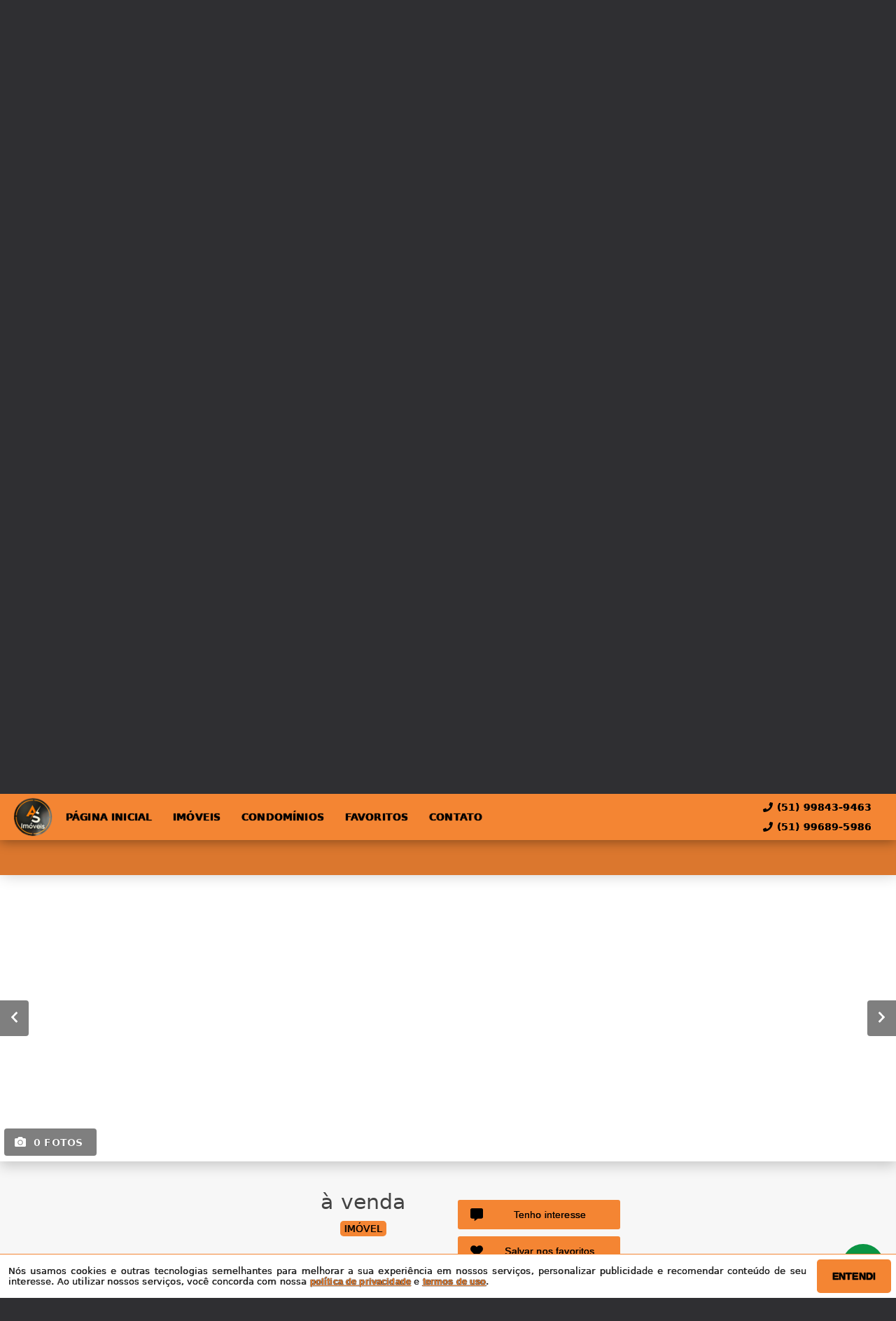

--- FILE ---
content_type: text/html; charset=utf-8
request_url: https://ascorretordeimoveisrs.com.br/imovel/339/venda/apartamentos_03_dormitorios-em-capao_da_canoa-rio_grande_do_sul-zona_nova-3_dorms-1-1-103_44-m2-area
body_size: 21417
content:
<!DOCTYPE html>
<html lang="pt-br">
  <head>
    <script>
      dataLayer = window.dataLayer || [];
    </script>
    <script>
      if ("") {
        (function (w, d, s, l, i) {
          w[l] = w[l] || [];
          w[l].push({
            "gtm.start": new Date().getTime(),
            event: "gtm.js",
          });
          var f = d.getElementsByTagName(s)[0],
            j = d.createElement(s),
            dl = l != "dataLayer" ? "&l=" + l : "";
          j.async = true;
          j.src = "https://www.googletagmanager.com/gtm.js?id=" + i + dl;
          f.parentNode.insertBefore(j, f);
        })(window, document, "script", "dataLayer", "");
      }
    </script>

    <meta charset="UTF-8" />
    <meta name="viewport" content="width=device-width, initial-scale=1.0" />
    <meta http-equiv="X-UA-Compatible" content="ie=edge" />
    <meta name="author" content="A S Corretor de Imoveis - apartamentos de luxo, casa condominios - capão da canoa " />
    <meta name="description" content="" />
    <meta name="keywords" content="" />
    <meta name="generator" content="Ágil" />
    <meta name="robots" content="index, follow" />
    <meta name="format-detection" content="telephone=no" />
    <meta property="og:locale" content="pt_BR" />
    <meta property="og:type" content="website" />
    <meta property="og:title" content="" />
    <meta property="og:site_name" content="" />
    <meta property="og:url" content="https://ascorretordeimoveisrs.com.br/imovel/339/venda/apartamentos_03_dormitorios-em-capao_da_canoa-rio_grande_do_sul-zona_nova-3_dorms-1-1-103_44-m2-area" />
    <meta property="og:description" content="" />
    <meta property="og:image" content="" />
    <meta property="og:image:width" content="800" />
    <meta property="og:image:height" content="600" />
    <meta property="og:image:type" content="image/webp" />
    <meta name="twitter:card" content="summary" />
    <meta name="twitter:site" content="https://ascorretordeimoveisrs.com.br/imovel/339/venda/apartamentos_03_dormitorios-em-capao_da_canoa-rio_grande_do_sul-zona_nova-3_dorms-1-1-103_44-m2-area" />
    <meta name="twitter:title" content="" />
    <meta name="twitter:description" content="" />
    <meta name="twitter:image" content="" />
    <meta
      name="theme-color"
      content="#f48533"
    />
    <meta name="apple-mobile-web-app-capable" content="yes" />
    <meta name="apple-mobile-web-app-status-bar-style" content="black" />
    <meta name="country" content="BR" />
    <title></title>
    <link rel="preconnect" href="https://assets.agil.net" crossorigin />
    <link rel="dns-prefetch" href="https://assets.agil.net" />
    <link rel="preconnect" href="https://static.agil.net" crossorigin />
    <link rel="dns-prefetch" href="https://static.agil.net" />
    <link rel="preconnect" href="https://cdn.agil.net" crossorigin />
    <link rel="dns-prefetch" href="https://cdn.agil.net" />
    <link rel="manifest" href="/pwa/manifest" />
    <link rel="canonical" href="https://ascorretordeimoveisrs.com.br/imovel/339/venda/apartamentos_03_dormitorios-em-capao_da_canoa-rio_grande_do_sul-zona_nova-3_dorms-1-1-103_44-m2-area" />
    <link rel="icon" href="https://new-agil-cdn.agil.net/site/cdn/agil/bb4a8f7a-ab02-4912-923a-a9c78f48cb3b/pwa/favicon/962efff62ead.webp" />
    <link rel="apple-touch-icon" href="https://new-agil-cdn.agil.net/site/cdn/agil/bb4a8f7a-ab02-4912-923a-a9c78f48cb3b/pwa/192/962efff62ead.webp" />
    <link rel="preload" as="image" imagesrcset="https://static.agil.net/cdn/general/539/background/small/a1a02674fcbf.webp 480w, https://static.agil.net/cdn/general/539/background/medium/a1a02674fcbf.webp 768w, https://static.agil.net/cdn/general/539/background/big/a1a02674fcbf.webp 1280w" imagesizes="(max-width: 480px) 300px, 100vw"> 
<style>
  :root {
    --primary-color: #f48533;
    --primary-color-light-100: rgba(244,133,51,0.1);
    --primary-color-light-500: rgba(244,133,51,0.5);
    --primary-color-light-700: rgba(244,133,51,0.7);
    --primary-bg-color-light: rgba(244,133,51,0.05);
    --primary-font-color: #000000;
    --primary-font-color-light-500: rgba(0,0,0,0.05);
    --secondary-color: #f48533;
    --secondary-font-color: #000000;
  }
  .svg-inline--fa,svg:not(:root).svg-inline--fa{overflow:visible}.svg-inline--fa{display:inline-block;font-size:inherit;height:1em;vertical-align:-.125em}.svg-inline--fa.fa-lg{vertical-align:-.225em}.svg-inline--fa.fa-w-1{width:.0625em}.svg-inline--fa.fa-w-2{width:.125em}.svg-inline--fa.fa-w-3{width:.1875em}.svg-inline--fa.fa-w-4{width:.25em}.svg-inline--fa.fa-w-5{width:.3125em}.svg-inline--fa.fa-w-6{width:.375em}.svg-inline--fa.fa-w-7{width:.4375em}.svg-inline--fa.fa-w-8{width:.5em}.svg-inline--fa.fa-w-9{width:.5625em}.svg-inline--fa.fa-w-10{width:.625em}.svg-inline--fa.fa-w-11{width:.6875em}.svg-inline--fa.fa-w-12{width:.75em}.svg-inline--fa.fa-w-13{width:.8125em}.svg-inline--fa.fa-w-14{width:.875em}.svg-inline--fa.fa-w-15{width:.9375em}.svg-inline--fa.fa-w-16{width:1em}.svg-inline--fa.fa-w-17{width:1.0625em}.svg-inline--fa.fa-w-18{width:1.125em}.svg-inline--fa.fa-w-19{width:1.1875em}.svg-inline--fa.fa-w-20{width:1.25em}.svg-inline--fa.fa-pull-left{margin-right:.3em;width:auto}.svg-inline--fa.fa-pull-right{margin-left:.3em;width:auto}.svg-inline--fa.fa-border{height:1.5em}.svg-inline--fa.fa-li{width:2em}.svg-inline--fa.fa-fw{width:1.25em}.fa-layers svg.svg-inline--fa{bottom:0;left:0;margin:auto;position:absolute;right:0;top:0}.fa-layers{display:inline-block;height:1em;position:relative;text-align:center;vertical-align:-.125em;width:1em}.fa-layers svg.svg-inline--fa{-webkit-transform-origin:center center;transform-origin:center center}.fa-layers-counter,.fa-layers-text{display:inline-block;position:absolute;text-align:center}.fa-layers-text{left:50%;top:50%;-webkit-transform:translate(-50%,-50%);transform:translate(-50%,-50%);-webkit-transform-origin:center center;transform-origin:center center}.fa-layers-counter{background-color:#ff253a;border-radius:1em;-webkit-box-sizing:border-box;box-sizing:border-box;color:#fff;height:1.5em;line-height:1;max-width:5em;min-width:1.5em;overflow:hidden;padding:.25em;right:0;text-overflow:ellipsis;top:0;-webkit-transform:scale(.25);transform:scale(.25);-webkit-transform-origin:top right;transform-origin:top right}.fa-layers-bottom-right{bottom:0;right:0;top:auto;-webkit-transform:scale(.25);transform:scale(.25);-webkit-transform-origin:bottom right;transform-origin:bottom right}.fa-layers-bottom-left{bottom:0;left:0;right:auto;top:auto;-webkit-transform:scale(.25);transform:scale(.25);-webkit-transform-origin:bottom left;transform-origin:bottom left}.fa-layers-top-right{right:0;top:0;-webkit-transform:scale(.25);transform:scale(.25);-webkit-transform-origin:top right;transform-origin:top right}.fa-layers-top-left{left:0;right:auto;top:0;-webkit-transform:scale(.25);transform:scale(.25);-webkit-transform-origin:top left;transform-origin:top left}.fa-lg{font-size:1.3333333333em;line-height:.75em;vertical-align:-.0667em}.fa-xs{font-size:.75em}.fa-sm{font-size:.875em}.fa-1x{font-size:1em}.fa-2x{font-size:2em}.fa-3x{font-size:3em}.fa-4x{font-size:4em}.fa-5x{font-size:5em}.fa-6x{font-size:6em}.fa-7x{font-size:7em}.fa-8x{font-size:8em}.fa-9x{font-size:9em}.fa-10x{font-size:10em}.fa-fw{text-align:center;width:1.25em}.fa-ul{list-style-type:none;margin-left:2.5em;padding-left:0}.fa-ul>li{position:relative}.fa-li{left:-2em;line-height:inherit;position:absolute;text-align:center;width:2em}.fa-border{border:.08em solid #eee;border-radius:.1em;padding:.2em .25em .15em}.fa-pull-left{float:left}.fa-pull-right{float:right}.fa.fa-pull-left,.fab.fa-pull-left,.fal.fa-pull-left,.far.fa-pull-left,.fas.fa-pull-left{margin-right:.3em}.fa.fa-pull-right,.fab.fa-pull-right,.fal.fa-pull-right,.far.fa-pull-right,.fas.fa-pull-right{margin-left:.3em}.fa-spin{-webkit-animation:fa-spin 2s linear infinite;animation:fa-spin 2s linear infinite}.fa-pulse{-webkit-animation:fa-spin 1s steps(8) infinite;animation:fa-spin 1s steps(8) infinite}@-webkit-keyframes fa-spin{0%{-webkit-transform:rotate(0deg);transform:rotate(0deg)}to{-webkit-transform:rotate(1turn);transform:rotate(1turn)}}@keyframes fa-spin{0%{-webkit-transform:rotate(0deg);transform:rotate(0deg)}to{-webkit-transform:rotate(1turn);transform:rotate(1turn)}}.fa-rotate-90{-ms-filter:"progid:DXImageTransform.Microsoft.BasicImage(rotation=1)";-webkit-transform:rotate(90deg);transform:rotate(90deg)}.fa-rotate-180{-ms-filter:"progid:DXImageTransform.Microsoft.BasicImage(rotation=2)";-webkit-transform:rotate(180deg);transform:rotate(180deg)}.fa-rotate-270{-ms-filter:"progid:DXImageTransform.Microsoft.BasicImage(rotation=3)";-webkit-transform:rotate(270deg);transform:rotate(270deg)}.fa-flip-horizontal{-ms-filter:"progid:DXImageTransform.Microsoft.BasicImage(rotation=0, mirror=1)";-webkit-transform:scaleX(-1);transform:scaleX(-1)}.fa-flip-vertical{-webkit-transform:scaleY(-1);transform:scaleY(-1)}.fa-flip-both,.fa-flip-horizontal.fa-flip-vertical,.fa-flip-vertical{-ms-filter:"progid:DXImageTransform.Microsoft.BasicImage(rotation=2, mirror=1)"}.fa-flip-both,.fa-flip-horizontal.fa-flip-vertical{-webkit-transform:scale(-1);transform:scale(-1)}:root .fa-flip-both,:root .fa-flip-horizontal,:root .fa-flip-vertical,:root .fa-rotate-90,:root .fa-rotate-180,:root .fa-rotate-270{-webkit-filter:none;filter:none}.fa-stack{display:inline-block;height:2em;position:relative;width:2.5em}.fa-stack-1x,.fa-stack-2x{bottom:0;left:0;margin:auto;position:absolute;right:0;top:0}.svg-inline--fa.fa-stack-1x{height:1em;width:1.25em}.svg-inline--fa.fa-stack-2x{height:2em;width:2.5em}.fa-inverse{color:#fff}.sr-only{clip:rect(0,0,0,0);border:0;height:1px;margin:-1px;overflow:hidden;padding:0;position:absolute;width:1px}.sr-only-focusable:active,.sr-only-focusable:focus{clip:auto;height:auto;margin:0;overflow:visible;position:static;width:auto}.svg-inline--fa .fa-primary{fill:var(--fa-primary-color,currentColor);opacity:1;opacity:var(--fa-primary-opacity,1)}.svg-inline--fa .fa-secondary{fill:var(--fa-secondary-color,currentColor)}.svg-inline--fa .fa-secondary,.svg-inline--fa.fa-swap-opacity .fa-primary{opacity:.4;opacity:var(--fa-secondary-opacity,.4)}.svg-inline--fa.fa-swap-opacity .fa-secondary{opacity:1;opacity:var(--fa-primary-opacity,1)}.svg-inline--fa mask .fa-primary,.svg-inline--fa mask .fa-secondary{fill:#000}.fad.fa-inverse{color:#fff}
</style>

  <link rel="preload" href="/public/css/style_6377.9319d812493af52b.css" as="style"><link rel="preload" href="/public/css/style_8925.b1f5f855c24e9ebd.css" as="style"><link rel="preload" href="/public/css/style_8996.48b33f01c1799bd0.css" as="style"><link rel="preload" href="/public/css/style_1829.adf2b61232a20277.css" as="style"><link rel="preload" href="/public/css/style_7856.3900c58a2ce35b7a.css" as="style"><link rel="preload" href="/public/css/style_9514.f484f724e25c0638.css" as="style"><link rel="preload" href="/public/css/style_3907.df52f1378f556e8e.css" as="style"><link rel="preload" href="/public/css/style_5559.6557782becfc6d36.css" as="style"><link rel="preload" href="/public/css/style_9618.b5f5619b60455e01.css" as="style"><link rel="preload" href="/public/css/style_7768.1b7aa18165534141.css" as="style"><link rel="preload" href="/public/css/style_2690.e67ec670cc1fbba3.css" as="style"><link rel="preload" href="/public/css/style_2237.13e7128d06316ded.css" as="style"><link rel="stylesheet" href="/public/css/style_6377.9319d812493af52b.css"><link rel="stylesheet" href="/public/css/style_8925.b1f5f855c24e9ebd.css"><link rel="stylesheet" href="/public/css/style_8996.48b33f01c1799bd0.css"><link rel="stylesheet" href="/public/css/style_1829.adf2b61232a20277.css"><link rel="stylesheet" href="/public/css/style_7856.3900c58a2ce35b7a.css"><link rel="stylesheet" href="/public/css/style_9514.f484f724e25c0638.css"><link rel="stylesheet" href="/public/css/style_3907.df52f1378f556e8e.css"><link rel="stylesheet" href="/public/css/style_5559.6557782becfc6d36.css"><link rel="stylesheet" href="/public/css/style_9618.b5f5619b60455e01.css"><link rel="stylesheet" href="/public/css/style_7768.1b7aa18165534141.css"><link rel="stylesheet" href="/public/css/style_2690.e67ec670cc1fbba3.css"><link rel="stylesheet" href="/public/css/style_2237.13e7128d06316ded.css"></head>

  <body>
    <noscript>
      <iframe
        src="https://www.googletagmanager.com/ns.html?id="
        height="0"
        width="0"
        style="display: none; visibility: hidden"
      >
      </iframe>
    </noscript>

    <div id="app" data-server-rendered="true" class="f-col app"><div class="f-col app-wrapper etna"><header class="header"><div id="e6dc6db94e85" class="f-row ctr top-header top" data-v-bfd198f8><div class="f-row ctr phones mobile" data-v-bfd198f8><div class="f-row" data-v-bfd198f8><svg aria-hidden="true" focusable="false" data-prefix="fas" data-icon="phone" role="img" xmlns="http://www.w3.org/2000/svg" viewBox="0 0 512 512" class="svg-inline--fa fa-phone fa-w-16" data-v-bfd198f8 data-v-bfd198f8><path fill="currentColor" d="M493.4 24.6l-104-24c-11.3-2.6-22.9 3.3-27.5 13.9l-48 112c-4.2 9.8-1.4 21.3 6.9 28l60.6 49.6c-36 76.7-98.9 140.5-177.2 177.2l-49.6-60.6c-6.8-8.3-18.2-11.1-28-6.9l-112 48C3.9 366.5-2 378.1.6 389.4l24 104C27.1 504.2 36.7 512 48 512c256.1 0 464-207.5 464-464 0-11.2-7.7-20.9-18.6-23.4z" data-v-bfd198f8 data-v-bfd198f8></path></svg> <a href="tel:51998439463" data-v-bfd198f8>(51) 99843-9463</a></div> <div class="f-row" data-v-bfd198f8><svg aria-hidden="true" focusable="false" data-prefix="fas" data-icon="phone" role="img" xmlns="http://www.w3.org/2000/svg" viewBox="0 0 512 512" class="svg-inline--fa fa-phone fa-w-16" data-v-bfd198f8 data-v-bfd198f8><path fill="currentColor" d="M493.4 24.6l-104-24c-11.3-2.6-22.9 3.3-27.5 13.9l-48 112c-4.2 9.8-1.4 21.3 6.9 28l60.6 49.6c-36 76.7-98.9 140.5-177.2 177.2l-49.6-60.6c-6.8-8.3-18.2-11.1-28-6.9l-112 48C3.9 366.5-2 378.1.6 389.4l24 104C27.1 504.2 36.7 512 48 512c256.1 0 464-207.5 464-464 0-11.2-7.7-20.9-18.6-23.4z" data-v-bfd198f8 data-v-bfd198f8></path></svg> <a href="tel:51996895986" data-v-bfd198f8>(51) 99689-5986</a></div></div> <div class="f-row ctr top-header-wrapper top" style="position:fixed;" data-v-bfd198f8><div class="f-row ctr first-section" data-v-bfd198f8><div class="f-row ctr logo" data-v-bfd198f8><a href="/" class="router-link-active" data-v-bfd198f8><img src="https://new-agil-cdn.agil.net/site/cdn/agil/bb4a8f7a-ab02-4912-923a-a9c78f48cb3b/pwa/512/962efff62ead.webp" alt="A S Corretor de Imoveis - apartamentos de luxo, casa condominios - capão da canoa  - " title="A S Corretor de Imoveis - apartamentos de luxo, casa condominios - capão da canoa  - " width="320" height="240" class="f-row ctr logo" data-v-bfd198f8></a></div> <div role="navigation" class="f-row ctr menu" data-v-bfd198f8><a href="/" target="_self" class="router-link-active" data-v-bfd198f8><span data-v-bfd198f8>Página inicial</span></a><a href="/busca" target="_self" data-v-bfd198f8><span data-v-bfd198f8>Imóveis</span></a><a href="/condominios" target="_self" data-v-bfd198f8><span data-v-bfd198f8>Condomínios</span></a><a href="/cliente" target="_self" data-v-bfd198f8><span data-v-bfd198f8>Favoritos</span></a><a href="/contato" target="_self" data-v-bfd198f8><span data-v-bfd198f8>Contato</span></a></div></div> <div class="f-row ctr last-section" data-v-bfd198f8><div class="f-col ctr phones" data-v-bfd198f8><div class="f-row" data-v-bfd198f8><svg aria-hidden="true" focusable="false" data-prefix="fas" data-icon="phone" role="img" xmlns="http://www.w3.org/2000/svg" viewBox="0 0 512 512" class="svg-inline--fa fa-phone fa-w-16" data-v-bfd198f8 data-v-bfd198f8><path fill="currentColor" d="M493.4 24.6l-104-24c-11.3-2.6-22.9 3.3-27.5 13.9l-48 112c-4.2 9.8-1.4 21.3 6.9 28l60.6 49.6c-36 76.7-98.9 140.5-177.2 177.2l-49.6-60.6c-6.8-8.3-18.2-11.1-28-6.9l-112 48C3.9 366.5-2 378.1.6 389.4l24 104C27.1 504.2 36.7 512 48 512c256.1 0 464-207.5 464-464 0-11.2-7.7-20.9-18.6-23.4z" data-v-bfd198f8 data-v-bfd198f8></path></svg> <a href="tel:51998439463" data-v-bfd198f8>(51) 99843-9463</a></div> <div class="f-row" data-v-bfd198f8><svg aria-hidden="true" focusable="false" data-prefix="fas" data-icon="phone" role="img" xmlns="http://www.w3.org/2000/svg" viewBox="0 0 512 512" class="svg-inline--fa fa-phone fa-w-16" data-v-bfd198f8 data-v-bfd198f8><path fill="currentColor" d="M493.4 24.6l-104-24c-11.3-2.6-22.9 3.3-27.5 13.9l-48 112c-4.2 9.8-1.4 21.3 6.9 28l60.6 49.6c-36 76.7-98.9 140.5-177.2 177.2l-49.6-60.6c-6.8-8.3-18.2-11.1-28-6.9l-112 48C3.9 366.5-2 378.1.6 389.4l24 104C27.1 504.2 36.7 512 48 512c256.1 0 464-207.5 464-464 0-11.2-7.7-20.9-18.6-23.4z" data-v-bfd198f8 data-v-bfd198f8></path></svg> <a href="tel:51996895986" data-v-bfd198f8>(51) 99689-5986</a></div></div> <button type="button" aria-label="Abrir menu" class="side-menu-btn" data-v-bfd198f8><svg aria-hidden="true" focusable="false" data-prefix="fas" data-icon="bars" role="img" xmlns="http://www.w3.org/2000/svg" viewBox="0 0 448 512" class="svg-inline--fa fa-bars fa-w-14" data-v-bfd198f8 data-v-bfd198f8><path fill="currentColor" d="M16 132h416c8.837 0 16-7.163 16-16V76c0-8.837-7.163-16-16-16H16C7.163 60 0 67.163 0 76v40c0 8.837 7.163 16 16 16zm0 160h416c8.837 0 16-7.163 16-16v-40c0-8.837-7.163-16-16-16H16c-8.837 0-16 7.163-16 16v40c0 8.837 7.163 16 16 16zm0 160h416c8.837 0 16-7.163 16-16v-40c0-8.837-7.163-16-16-16H16c-8.837 0-16 7.163-16 16v40c0 8.837 7.163 16 16 16z" data-v-bfd198f8 data-v-bfd198f8></path></svg></button></div></div> <div class="f-col ctr side-menu" style="-webkit-transform:translate3d(250px, 0px, 0px);transform:translate3d(250px, 0px, 0px);" data-v-bfd198f8 data-v-22a4bb62><div class="f-col full side-menu-wrapper" data-v-22a4bb62><div class="f-row side-header" data-v-22a4bb62><button type="button" aria-label="Fechar menu" data-v-22a4bb62><svg aria-hidden="true" focusable="false" data-prefix="fas" data-icon="times" role="img" xmlns="http://www.w3.org/2000/svg" viewBox="0 0 352 512" class="svg-inline--fa fa-times fa-w-11" data-v-bfd198f8 data-v-22a4bb62><path fill="currentColor" d="M242.72 256l100.07-100.07c12.28-12.28 12.28-32.19 0-44.48l-22.24-22.24c-12.28-12.28-32.19-12.28-44.48 0L176 189.28 75.93 89.21c-12.28-12.28-32.19-12.28-44.48 0L9.21 111.45c-12.28 12.28-12.28 32.19 0 44.48L109.28 256 9.21 356.07c-12.28 12.28-12.28 32.19 0 44.48l22.24 22.24c12.28 12.28 32.2 12.28 44.48 0L176 322.72l100.07 100.07c12.28 12.28 32.2 12.28 44.48 0l22.24-22.24c12.28-12.28 12.28-32.19 0-44.48L242.72 256z" data-v-bfd198f8 data-v-bfd198f8></path></svg></button></div> <div role="navigation" class="f-col ctr side-nav" data-v-22a4bb62><a href="/" target="_self" class="router-link-active" data-v-bfd198f8><span data-v-22a4bb62>Página inicial</span></a><a href="/busca" target="_self" data-v-bfd198f8><span data-v-22a4bb62>Imóveis</span></a><a href="/condominios" target="_self" data-v-bfd198f8><span data-v-22a4bb62>Condomínios</span></a><a href="/cliente" target="_self" data-v-bfd198f8><span data-v-22a4bb62>Favoritos</span></a><a href="/contato" target="_self" data-v-bfd198f8><span data-v-22a4bb62>Contato</span></a></div></div></div></div> <div rel="preload" id="8889f12f64a6" class="bottom" style="background-image:url(https://static.agil.net/cdn/general/539/background/big/a1a02674fcbf.webp);" data-v-3f0fbccd><div class="f-col ctr full bottom-header" data-v-3f0fbccd><div class="brand" data-v-1e114c7c data-v-3f0fbccd><a href="/" aria-label="A S Corretor de Imoveis - apartamentos de luxo, casa condominios - capão da canoa  - " class="router-link-active" data-v-1e114c7c><img loading="eager" src="https://static.agil.net/cdn/general/706a3957-3393-4258-a28e-4cfb5c558892/brand/medium/bb6d17f39314.webp" alt="A S Corretor de Imoveis - apartamentos de luxo, casa condominios - capão da canoa  - " title="A S Corretor de Imoveis - apartamentos de luxo, casa condominios - capão da canoa  - " width="320" height="240" class="image" style="width:calc(240px + 5vw);filter:drop-shadow(2px 2px 6px rgba(0, 0, 0, 0.4));" data-v-1e114c7c></a></div> <h2 class="slogan" data-v-3f0fbccd></h2> <form class="f-col container" data-v-7f4b1110 data-v-3f0fbccd><div class="f-row ctr first-box" data-v-7f4b1110><div class="f-col radio-group-container" data-v-95f0277e data-v-7f4b1110><div class="f-row t2-radio-group" data-v-95f0277e><label class="f-row ctr t1-label-input" style="background-color:#f48533;color:#000000;text-shadow:none;box-shadow:0 4px 6px -1px rgba(0, 0, 0, 0.1), 0 2px 4px -1px rgba(0, 0, 0, 0.06);" data-v-95f0277e><span class="t1-label-input-span" data-v-95f0277e>Venda</span> <input type="radio" value="venda" checked="checked" data-v-95f0277e></label><label class="f-row ctr t1-label-input" data-v-95f0277e><span class="t1-label-input-span" data-v-95f0277e>Aluguel</span> <input type="radio" value="aluguel" checked="checked" data-v-95f0277e></label></div></div> <div class="f-col radio-group-container" data-v-95f0277e data-v-7f4b1110><div class="f-row t2-radio-group" data-v-95f0277e><label class="f-row ctr t1-label-input" style="background-color:#f48533;color:#000000;text-shadow:none;box-shadow:0 4px 6px -1px rgba(0, 0, 0, 0.1), 0 2px 4px -1px rgba(0, 0, 0, 0.06);" data-v-95f0277e><span class="t1-label-input-span" data-v-95f0277e>Busca completa</span> <input type="radio" value="default" checked="checked" data-v-95f0277e></label><label class="f-row ctr t1-label-input" data-v-95f0277e><span class="t1-label-input-span" data-v-95f0277e>Por código</span> <input type="radio" value="textual" checked="checked" data-v-95f0277e></label></div></div> <div class="first-box-button-wrapper" data-v-7f4b1110><button type="button" aria-label="Limpar filtros" class="search-clear-button" data-v-7f4b1110>
          Limpar filtros
        </button></div></div> <div class="f-row ctr second-box" data-v-7f4b1110><div class="f-row ctr select-form search-option" data-v-dc23befc data-v-7f4b1110><div class="f-row full select-label" data-v-dc23befc><span data-v-dc23befc>Categorias</span> <svg aria-hidden="true" focusable="false" data-prefix="fas" data-icon="chevron-down" role="img" xmlns="http://www.w3.org/2000/svg" viewBox="0 0 448 512" class="svg-inline--fa fa-chevron-down fa-w-14" data-v-dc23befc data-v-dc23befc><path fill="currentColor" d="M207.029 381.476L12.686 187.132c-9.373-9.373-9.373-24.569 0-33.941l22.667-22.667c9.357-9.357 24.522-9.375 33.901-.04L224 284.505l154.745-154.021c9.379-9.335 24.544-9.317 33.901.04l22.667 22.667c9.373 9.373 9.373 24.569 0 33.941L240.971 381.476c-9.373 9.372-24.569 9.372-33.942 0z" data-v-dc23befc data-v-dc23befc></path></svg></div> <!----></div> <div class="f-row ctr select-form search-option" data-v-dc23befc data-v-7f4b1110><div class="f-row full select-label" data-v-dc23befc><span data-v-dc23befc>Cidades</span> <svg aria-hidden="true" focusable="false" data-prefix="fas" data-icon="chevron-down" role="img" xmlns="http://www.w3.org/2000/svg" viewBox="0 0 448 512" class="svg-inline--fa fa-chevron-down fa-w-14" data-v-dc23befc data-v-dc23befc><path fill="currentColor" d="M207.029 381.476L12.686 187.132c-9.373-9.373-9.373-24.569 0-33.941l22.667-22.667c9.357-9.357 24.522-9.375 33.901-.04L224 284.505l154.745-154.021c9.379-9.335 24.544-9.317 33.901.04l22.667 22.667c9.373 9.373 9.373 24.569 0 33.941L240.971 381.476c-9.373 9.372-24.569 9.372-33.942 0z" data-v-dc23befc data-v-dc23befc></path></svg></div> <!----></div> <div class="f-row ctr select-form search-option" data-v-dc23befc data-v-7f4b1110><div class="f-row full select-label" data-v-dc23befc><span data-v-dc23befc>Bairros</span> <svg aria-hidden="true" focusable="false" data-prefix="fas" data-icon="chevron-down" role="img" xmlns="http://www.w3.org/2000/svg" viewBox="0 0 448 512" class="svg-inline--fa fa-chevron-down fa-w-14" data-v-dc23befc data-v-dc23befc><path fill="currentColor" d="M207.029 381.476L12.686 187.132c-9.373-9.373-9.373-24.569 0-33.941l22.667-22.667c9.357-9.357 24.522-9.375 33.901-.04L224 284.505l154.745-154.021c9.379-9.335 24.544-9.317 33.901.04l22.667 22.667c9.373 9.373 9.373 24.569 0 33.941L240.971 381.476c-9.373 9.372-24.569 9.372-33.942 0z" data-v-dc23befc data-v-dc23befc></path></svg></div> <!----></div> <div class="f-row ctr select-form search-option" data-v-dc23befc data-v-7f4b1110><div class="f-row full select-label" data-v-dc23befc><span data-v-dc23befc>Condomínios</span> <svg aria-hidden="true" focusable="false" data-prefix="fas" data-icon="chevron-down" role="img" xmlns="http://www.w3.org/2000/svg" viewBox="0 0 448 512" class="svg-inline--fa fa-chevron-down fa-w-14" data-v-dc23befc data-v-dc23befc><path fill="currentColor" d="M207.029 381.476L12.686 187.132c-9.373-9.373-9.373-24.569 0-33.941l22.667-22.667c9.357-9.357 24.522-9.375 33.901-.04L224 284.505l154.745-154.021c9.379-9.335 24.544-9.317 33.901.04l22.667 22.667c9.373 9.373 9.373 24.569 0 33.941L240.971 381.476c-9.373 9.372-24.569 9.372-33.942 0z" data-v-dc23befc data-v-dc23befc></path></svg></div> <!----></div> <!----> <div class="f-row ctr" data-v-7f4b1110><button type="submit" aria-label="Buscar" class="search-button" data-v-7f4b1110><svg aria-hidden="true" focusable="false" data-prefix="fas" data-icon="search" role="img" xmlns="http://www.w3.org/2000/svg" viewBox="0 0 512 512" class="svg-inline--fa fa-search fa-w-16" data-v-7f4b1110 data-v-7f4b1110><path fill="currentColor" d="M505 442.7L405.3 343c-4.5-4.5-10.6-7-17-7H372c27.6-35.3 44-79.7 44-128C416 93.1 322.9 0 208 0S0 93.1 0 208s93.1 208 208 208c48.3 0 92.7-16.4 128-44v16.3c0 6.4 2.5 12.5 7 17l99.7 99.7c9.4 9.4 24.6 9.4 33.9 0l28.3-28.3c9.4-9.4 9.4-24.6.1-34zM208 336c-70.7 0-128-57.2-128-128 0-70.7 57.2-128 128-128 70.7 0 128 57.2 128 128 0 70.7-57.2 128-128 128z" data-v-7f4b1110 data-v-7f4b1110></path></svg></button></div></div> <div class="f-row ctr third-box" data-v-7f4b1110><div class="f-col ctr range-slider" data-v-c2cf2c1a data-v-7f4b1110><div class="f-row ctr range-title" style="width:689px;" data-v-c2cf2c1a><span class="f-row title-first" data-v-c2cf2c1a>0</span> <div class="f-row ctr title-middle" data-v-c2cf2c1a><svg aria-hidden="true" focusable="false" data-prefix="fas" data-icon="tags" role="img" xmlns="http://www.w3.org/2000/svg" viewBox="0 0 640 512" class="svg-inline--fa fa-tags fa-w-20" data-v-c2cf2c1a data-v-7f4b1110><path fill="currentColor" d="M497.941 225.941L286.059 14.059A48 48 0 0 0 252.118 0H48C21.49 0 0 21.49 0 48v204.118a48 48 0 0 0 14.059 33.941l211.882 211.882c18.744 18.745 49.136 18.746 67.882 0l204.118-204.118c18.745-18.745 18.745-49.137 0-67.882zM112 160c-26.51 0-48-21.49-48-48s21.49-48 48-48 48 21.49 48 48-21.49 48-48 48zm513.941 133.823L421.823 497.941c-18.745 18.745-49.137 18.745-67.882 0l-.36-.36L527.64 323.522c16.999-16.999 26.36-39.6 26.36-63.64s-9.362-46.641-26.36-63.64L331.397 0h48.721a48 48 0 0 1 33.941 14.059l211.882 211.882c18.745 18.745 18.745 49.137 0 67.882z" data-v-c2cf2c1a data-v-7f4b1110></path></svg> <strong data-v-c2cf2c1a data-v-7f4b1110>Valor (R$)</strong></div> <span class="f-row title-last" data-v-c2cf2c1a>862.000.000</span></div> <div class="range-slider-container" data-v-c2cf2c1a><input type="range" aria-label="Valor mínimo" min="0" max="862000000" step="862000" value="0" class="range-input" style="width:689px;" data-v-c2cf2c1a> <input type="range" aria-label="Valor máximo" min="0" max="862000000" step="862000" value="862000000" class="range-input" style="width:689px;" data-v-c2cf2c1a> <span class="first-range-bar" style="width:0%;" data-v-c2cf2c1a></span> <span class="last-range-bar" style="width:0%;" data-v-c2cf2c1a></span></div></div> <!----> <div class="f-col radio-counter" data-v-78970264 data-v-7f4b1110><div class="f-col t2-group-container" data-v-78970264><div class="f-row ctr t2-group-title" data-v-78970264><svg aria-hidden="true" focusable="false" data-prefix="fas" data-icon="bed" role="img" xmlns="http://www.w3.org/2000/svg" viewBox="0 0 640 512" class="svg-inline--fa fa-bed fa-w-20" data-v-78970264 data-v-7f4b1110><path fill="currentColor" d="M176 256c44.11 0 80-35.89 80-80s-35.89-80-80-80-80 35.89-80 80 35.89 80 80 80zm352-128H304c-8.84 0-16 7.16-16 16v144H64V80c0-8.84-7.16-16-16-16H16C7.16 64 0 71.16 0 80v352c0 8.84 7.16 16 16 16h32c8.84 0 16-7.16 16-16v-48h512v48c0 8.84 7.16 16 16 16h32c8.84 0 16-7.16 16-16V240c0-61.86-50.14-112-112-112z" data-v-78970264 data-v-7f4b1110></path></svg> <strong data-v-78970264 data-v-7f4b1110>Dormitórios</strong></div> <div class="f-row ctr" data-v-78970264><div class="f-row t2-radio-group" data-v-78970264><label class="f-row ctr t2-label-input" data-v-78970264><span class="t2-label-input-first-span" data-v-78970264>1</span> <!----> <input type="radio" name="search-bedrooms" value="1" checked="checked" data-v-78970264></label><label class="f-row ctr t2-label-input" data-v-78970264><span class="t2-label-input-first-span" data-v-78970264>2</span> <!----> <input type="radio" name="search-bedrooms" value="2" checked="checked" data-v-78970264></label><label class="f-row ctr t2-label-input" data-v-78970264><span class="t2-label-input-first-span" data-v-78970264>3</span> <!----> <input type="radio" name="search-bedrooms" value="3" checked="checked" data-v-78970264></label><label class="f-row ctr t2-label-input" data-v-78970264><span class="t2-label-input-first-span" data-v-78970264>4</span> <span class="t2-label-input-last-span" data-v-78970264>+</span> <input type="radio" name="search-bedrooms" value="4" checked="checked" data-v-78970264></label></div></div></div></div> <!----> <!----> <!----> <div class="f-col radio-counter" data-v-78970264 data-v-7f4b1110><div class="f-col t2-group-container" data-v-78970264><div class="f-row ctr t2-group-title" data-v-78970264><svg aria-hidden="true" focusable="false" data-prefix="fas" data-icon="car" role="img" xmlns="http://www.w3.org/2000/svg" viewBox="0 0 512 512" class="svg-inline--fa fa-car fa-w-16" data-v-78970264 data-v-7f4b1110><path fill="currentColor" d="M499.99 176h-59.87l-16.64-41.6C406.38 91.63 365.57 64 319.5 64h-127c-46.06 0-86.88 27.63-103.99 70.4L71.87 176H12.01C4.2 176-1.53 183.34.37 190.91l6 24C7.7 220.25 12.5 224 18.01 224h20.07C24.65 235.73 16 252.78 16 272v48c0 16.12 6.16 30.67 16 41.93V416c0 17.67 14.33 32 32 32h32c17.67 0 32-14.33 32-32v-32h256v32c0 17.67 14.33 32 32 32h32c17.67 0 32-14.33 32-32v-54.07c9.84-11.25 16-25.8 16-41.93v-48c0-19.22-8.65-36.27-22.07-48H494c5.51 0 10.31-3.75 11.64-9.09l6-24c1.89-7.57-3.84-14.91-11.65-14.91zm-352.06-17.83c7.29-18.22 24.94-30.17 44.57-30.17h127c19.63 0 37.28 11.95 44.57 30.17L384 208H128l19.93-49.83zM96 319.8c-19.2 0-32-12.76-32-31.9S76.8 256 96 256s48 28.71 48 47.85-28.8 15.95-48 15.95zm320 0c-19.2 0-48 3.19-48-15.95S396.8 256 416 256s32 12.76 32 31.9-12.8 31.9-32 31.9z" data-v-78970264 data-v-7f4b1110></path></svg> <strong data-v-78970264 data-v-7f4b1110>Vagas</strong></div> <div class="f-row ctr" data-v-78970264><div class="f-row t2-radio-group" data-v-78970264><label class="f-row ctr t2-label-input" data-v-78970264><span class="t2-label-input-first-span" data-v-78970264>1</span> <!----> <input type="radio" name="search-garages" value="1" checked="checked" data-v-78970264></label><label class="f-row ctr t2-label-input" data-v-78970264><span class="t2-label-input-first-span" data-v-78970264>2</span> <!----> <input type="radio" name="search-garages" value="2" checked="checked" data-v-78970264></label><label class="f-row ctr t2-label-input" data-v-78970264><span class="t2-label-input-first-span" data-v-78970264>3</span> <!----> <input type="radio" name="search-garages" value="3" checked="checked" data-v-78970264></label><label class="f-row ctr t2-label-input" data-v-78970264><span class="t2-label-input-first-span" data-v-78970264>4</span> <span class="t2-label-input-last-span" data-v-78970264>+</span> <input type="radio" name="search-garages" value="4" checked="checked" data-v-78970264></label></div></div></div></div> <!----></div> <button type="button" aria-label="Limpar filtros" class="f-row ctr search-mobile-clear-button" data-v-7f4b1110><span data-v-7f4b1110>Limpar filtros</span></button> <button type="submit" aria-label="Buscar" class="f-row ctr search-mobile-button" data-v-7f4b1110><svg aria-hidden="true" focusable="false" data-prefix="fas" data-icon="search" role="img" xmlns="http://www.w3.org/2000/svg" viewBox="0 0 512 512" class="svg-inline--fa fa-search fa-w-16" data-v-7f4b1110 data-v-7f4b1110><path fill="currentColor" d="M505 442.7L405.3 343c-4.5-4.5-10.6-7-17-7H372c27.6-35.3 44-79.7 44-128C416 93.1 322.9 0 208 0S0 93.1 0 208s93.1 208 208 208c48.3 0 92.7-16.4 128-44v16.3c0 6.4 2.5 12.5 7 17l99.7 99.7c9.4 9.4 24.6 9.4 33.9 0l28.3-28.3c9.4-9.4 9.4-24.6.1-34zM208 336c-70.7 0-128-57.2-128-128 0-70.7 57.2-128 128-128 70.7 0 128 57.2 128 128 0 70.7-57.2 128-128 128z" data-v-7f4b1110 data-v-7f4b1110></path></svg> <span data-v-7f4b1110>Buscar</span></button></form> <div class="f-row ctr quick-search" data-v-3f0fbccd data-v-df7be2e2><button type="button" class="f-row ctr" data-v-df7be2e2>
    APARTAMENTOS 01 DORMITÓRIO
  </button><button type="button" class="f-row ctr" data-v-df7be2e2>
    APARTAMENTOS 02 DORMITÓRIOS
  </button><button type="button" class="f-row ctr" data-v-df7be2e2>
    APARTAMENTOS 03 DORMITÓRIOS
  </button><button type="button" class="f-row ctr" data-v-df7be2e2>
    APARTAMENTOS 04 OU + DORMITÓRIOS
  </button><button type="button" class="f-row ctr" data-v-df7be2e2>
    CASAS
  </button><button type="button" class="f-row ctr" data-v-df7be2e2>
    CASAS CONDOMINIOS
  </button><button type="button" class="f-row ctr" data-v-df7be2e2>
    COMERCIAL / INDUSTRIAL
  </button><button type="button" class="f-row ctr" data-v-df7be2e2>
    LOFT
  </button><button type="button" class="f-row ctr" data-v-df7be2e2>
    TERRENOS
  </button><button type="button" class="f-row ctr" data-v-df7be2e2>
    TERRENOS CONDOMINIOS
  </button></div></div></div></header> <main class="body"><div class="f-col ctr" data-v-63439dec><!----> <section class="section" data-v-63439dec><div id="0396cae3b626" class="gallery" data-v-1c3710e3 data-v-63439dec data-v-63439dec><div class="f-col ctr title" data-v-1c3710e3 data-v-7676740b><h2 data-v-1c3710e3></h2> <div class="title-cover" data-v-7676740b></div></div> <div class="f-row ctr gallery-box" data-v-1c3710e3><!----><!----><!----><!----><!----> <div class="gallery-details" data-v-1c3710e3><svg aria-hidden="true" focusable="false" data-prefix="fas" data-icon="camera" role="img" xmlns="http://www.w3.org/2000/svg" viewBox="0 0 512 512" class="svg-inline--fa fa-camera fa-w-16" data-v-1c3710e3 data-v-1c3710e3><path fill="currentColor" d="M512 144v288c0 26.5-21.5 48-48 48H48c-26.5 0-48-21.5-48-48V144c0-26.5 21.5-48 48-48h88l12.3-32.9c7-18.7 24.9-31.1 44.9-31.1h125.5c20 0 37.9 12.4 44.9 31.1L376 96h88c26.5 0 48 21.5 48 48zM376 288c0-66.2-53.8-120-120-120s-120 53.8-120 120 53.8 120 120 120 120-53.8 120-120zm-32 0c0 48.5-39.5 88-88 88s-88-39.5-88-88 39.5-88 88-88 88 39.5 88 88z" data-v-1c3710e3 data-v-1c3710e3></path></svg> <span data-v-1c3710e3>0 fotos</span></div> <div class="f-col full gallery-container" style="-webkit-transform:translate3d(-0px, 0px, 0px);transform:translate3d(-0px, 0px, 0px);" data-v-1c3710e3></div></div> <!----></div></section><section class="section" data-v-63439dec><div id="9e49e2bb970f" class="f-col property-details" data-v-fa00ad56 data-v-63439dec data-v-63439dec><!----> <div class="f-row ctr property-details-wrapper" data-v-fa00ad56><div class="f-col property-details-first-box" data-v-fa00ad56 data-v-f96e4e4a><h1 class="f-row property-details-title" data-v-f96e4e4a>
    
    à venda
    
  </h1> <ul class="f-row property-details-tags" data-v-f96e4e4a><!----> <!----> <li class="f-row ctr property-details-tag property-code-label" data-v-f96e4e4a>
      Imóvel 
    </li></ul> <ul class="f-row property-features" data-v-f96e4e4a><!----> <!----> <!----> <!----> <!----> <!----> <!----> <!----> <!----> <!----> <!----></ul> <p class="f-col property-price" data-v-f96e4e4a><strong class="f-row" data-v-f96e4e4a><span class="property-price-middle" data-v-f96e4e4a>Consulte-nos</span> <!----></strong> <!----> <!----> <!----> <!----> <!----> <span class="property-price-bottom" data-v-f96e4e4a></span></p></div> <div class="f-col ctr property-details-second-box" data-v-359d25f6 data-v-fa00ad56><button aria-label="Tenho interesse" type="button" class="f-row ctr property-details-btn" data-v-359d25f6 data-v-359d25f6><svg aria-hidden="true" focusable="false" data-prefix="fas" data-icon="comment-alt" role="img" xmlns="http://www.w3.org/2000/svg" viewBox="0 0 512 512" class="svg-inline--fa fa-comment-alt fa-w-16" data-v-359d25f6><path fill="currentColor" d="M448 0H64C28.7 0 0 28.7 0 64v288c0 35.3 28.7 64 64 64h96v84c0 9.8 11.2 15.5 19.1 9.7L304 416h144c35.3 0 64-28.7 64-64V64c0-35.3-28.7-64-64-64z" data-v-359d25f6></path></svg> <span data-v-359d25f6>Tenho interesse</span></button> <!----> <!----> <button aria-label="Salvar nos favoritos" type="button" class="f-row ctr property-details-btn" data-v-359d25f6><svg aria-hidden="true" focusable="false" data-prefix="fas" data-icon="heart" role="img" xmlns="http://www.w3.org/2000/svg" viewBox="0 0 512 512" class="svg-inline--fa fa-heart fa-w-16" data-v-359d25f6 data-v-359d25f6><path fill="currentColor" d="M462.3 62.6C407.5 15.9 326 24.3 275.7 76.2L256 96.5l-19.7-20.3C186.1 24.3 104.5 15.9 49.7 62.6c-62.8 53.6-66.1 149.8-9.9 207.9l193.5 199.8c12.5 12.9 32.8 12.9 45.3 0l193.5-199.8c56.3-58.1 53-154.3-9.8-207.9z" data-v-359d25f6 data-v-359d25f6></path></svg> <span data-v-359d25f6>Salvar nos favoritos</span> <span class="tag-transition" data-v-359d25f6></span></button> <button aria-label="Enviar para alguém" type="button" class="f-row ctr property-details-btn" data-v-359d25f6><svg aria-hidden="true" focusable="false" data-prefix="fas" data-icon="share-alt" role="img" xmlns="http://www.w3.org/2000/svg" viewBox="0 0 448 512" class="svg-inline--fa fa-share-alt fa-w-14" data-v-359d25f6 data-v-359d25f6><path fill="currentColor" d="M352 320c-22.608 0-43.387 7.819-59.79 20.895l-102.486-64.054a96.551 96.551 0 0 0 0-41.683l102.486-64.054C308.613 184.181 329.392 192 352 192c53.019 0 96-42.981 96-96S405.019 0 352 0s-96 42.981-96 96c0 7.158.79 14.13 2.276 20.841L155.79 180.895C139.387 167.819 118.608 160 96 160c-53.019 0-96 42.981-96 96s42.981 96 96 96c22.608 0 43.387-7.819 59.79-20.895l102.486 64.054A96.301 96.301 0 0 0 256 416c0 53.019 42.981 96 96 96s96-42.981 96-96-42.981-96-96-96z" data-v-359d25f6 data-v-359d25f6></path></svg> <span data-v-359d25f6>Compartilhar</span> <!----></button> <!----></div></div> <!----></div></section><section class="section" data-v-63439dec><div id="851336828b1e" class="f-col property-description" data-v-34aa5cd5 data-v-63439dec data-v-63439dec><div class="f-col ctr property-description-wrapper" data-v-34aa5cd5><!----> <!----></div></div></section><section class="section" data-v-63439dec><!----></section><section class="section" data-v-63439dec><!----></section><section class="section" data-v-63439dec><!----></section><section class="section" data-v-63439dec><!----></section> <!----></div></main> <footer class="footer"><div data-background-image="https://static.agil.net/cdn/general/706a3957-3393-4258-a28e-4cfb5c558892/background/big/c4ae1752fb1c.webp" id="1f5472545780" class="f-col ctr footer-main" data-v-752a0545><div class="f-col ctr footer-top" style="background:rgba(0, 0, 0, 0.25);" data-v-752a0545><!----> <div class="brand" style="display:none;" data-v-1e114c7c data-v-752a0545><a href="/" aria-label="A S Corretor de Imoveis - apartamentos de luxo, casa condominios - capão da canoa  - " class="router-link-active" data-v-1e114c7c><img loading="lazy" alt="A S Corretor de Imoveis - apartamentos de luxo, casa condominios - capão da canoa  - " title="A S Corretor de Imoveis - apartamentos de luxo, casa condominios - capão da canoa  - " width="320" height="240" class="image" style="width:calc(200px + 5vw);display:none;" data-v-1e114c7c></a></div> <div class="f-row ctr footer-body" data-v-752a0545><div class="f-col ctr column" style="background:#f48533cc;" data-v-752a0545 data-v-3a88efc9><div class="f-col ctr" data-v-3a88efc9><span class="column-title" data-v-3a88efc9>
      Redes Sociais
    </span> <div class="f-row ctr column-content social-buttons" data-v-3a88efc9><a href="https://web.facebook.com/ascorretordeimoveisrs" target="_blank" rel="noopener" aria-label="Acesse nossa página no Facebook" class="icon-button facebook-button" data-v-3a88efc9><svg aria-hidden="true" focusable="false" data-prefix="fab" data-icon="facebook-square" role="img" xmlns="http://www.w3.org/2000/svg" viewBox="0 0 448 512" class="svg-inline--fa fa-facebook-square fa-w-14" data-v-752a0545 data-v-3a88efc9><path fill="currentColor" d="M400 32H48A48 48 0 0 0 0 80v352a48 48 0 0 0 48 48h137.25V327.69h-63V256h63v-54.64c0-62.15 37-96.48 93.67-96.48 27.14 0 55.52 4.84 55.52 4.84v61h-31.27c-30.81 0-40.42 19.12-40.42 38.73V256h68.78l-11 71.69h-57.78V480H400a48 48 0 0 0 48-48V80a48 48 0 0 0-48-48z" data-v-752a0545 data-v-752a0545></path></svg></a> <a href="https://api.whatsapp.com/send?phone=5551998439463&amp;text=Ol%C3%A1,%20poderia%20me%20ajudar?" target="_blank" rel="noopener" aria-label="Fale conosco no WhatsApp" class="icon-button whatsapp-button" data-v-3a88efc9><svg aria-hidden="true" focusable="false" data-prefix="fab" data-icon="whatsapp" role="img" xmlns="http://www.w3.org/2000/svg" viewBox="0 0 448 512" class="svg-inline--fa fa-whatsapp fa-w-14" data-v-752a0545 data-v-3a88efc9><path fill="currentColor" d="M380.9 97.1C339 55.1 283.2 32 223.9 32c-122.4 0-222 99.6-222 222 0 39.1 10.2 77.3 29.6 111L0 480l117.7-30.9c32.4 17.7 68.9 27 106.1 27h.1c122.3 0 224.1-99.6 224.1-222 0-59.3-25.2-115-67.1-157zm-157 341.6c-33.2 0-65.7-8.9-94-25.7l-6.7-4-69.8 18.3L72 359.2l-4.4-7c-18.5-29.4-28.2-63.3-28.2-98.2 0-101.7 82.8-184.5 184.6-184.5 49.3 0 95.6 19.2 130.4 54.1 34.8 34.9 56.2 81.2 56.1 130.5 0 101.8-84.9 184.6-186.6 184.6zm101.2-138.2c-5.5-2.8-32.8-16.2-37.9-18-5.1-1.9-8.8-2.8-12.5 2.8-3.7 5.6-14.3 18-17.6 21.8-3.2 3.7-6.5 4.2-12 1.4-32.6-16.3-54-29.1-75.5-66-5.7-9.8 5.7-9.1 16.3-30.3 1.8-3.7.9-6.9-.5-9.7-1.4-2.8-12.5-30.1-17.1-41.2-4.5-10.8-9.1-9.3-12.5-9.5-3.2-.2-6.9-.2-10.6-.2-3.7 0-9.7 1.4-14.8 6.9-5.1 5.6-19.4 19-19.4 46.3 0 27.3 19.9 53.7 22.6 57.4 2.8 3.7 39.1 59.7 94.8 83.8 35.2 15.2 49 16.5 66.6 13.9 10.7-1.6 32.8-13.4 37.4-26.4 4.6-13 4.6-24.1 3.2-26.4-1.3-2.5-5-3.9-10.5-6.6z" data-v-752a0545 data-v-752a0545></path></svg></a> <a href="https://www.instagram.com/ascorretordeimoveisrs/" target="_blank" rel="noopener" aria-label="Acesse nossa página no Instagram" class="icon-button instagram-button" data-v-3a88efc9><svg aria-hidden="true" focusable="false" data-prefix="fab" data-icon="instagram" role="img" xmlns="http://www.w3.org/2000/svg" viewBox="0 0 448 512" class="svg-inline--fa fa-instagram fa-w-14" data-v-752a0545 data-v-3a88efc9><path fill="currentColor" d="M224.1 141c-63.6 0-114.9 51.3-114.9 114.9s51.3 114.9 114.9 114.9S339 319.5 339 255.9 287.7 141 224.1 141zm0 189.6c-41.1 0-74.7-33.5-74.7-74.7s33.5-74.7 74.7-74.7 74.7 33.5 74.7 74.7-33.6 74.7-74.7 74.7zm146.4-194.3c0 14.9-12 26.8-26.8 26.8-14.9 0-26.8-12-26.8-26.8s12-26.8 26.8-26.8 26.8 12 26.8 26.8zm76.1 27.2c-1.7-35.9-9.9-67.7-36.2-93.9-26.2-26.2-58-34.4-93.9-36.2-37-2.1-147.9-2.1-184.9 0-35.8 1.7-67.6 9.9-93.9 36.1s-34.4 58-36.2 93.9c-2.1 37-2.1 147.9 0 184.9 1.7 35.9 9.9 67.7 36.2 93.9s58 34.4 93.9 36.2c37 2.1 147.9 2.1 184.9 0 35.9-1.7 67.7-9.9 93.9-36.2 26.2-26.2 34.4-58 36.2-93.9 2.1-37 2.1-147.8 0-184.8zM398.8 388c-7.8 19.6-22.9 34.7-42.6 42.6-29.5 11.7-99.5 9-132.1 9s-102.7 2.6-132.1-9c-19.6-7.8-34.7-22.9-42.6-42.6-11.7-29.5-9-99.5-9-132.1s-2.6-102.7 9-132.1c7.8-19.6 22.9-34.7 42.6-42.6 29.5-11.7 99.5-9 132.1-9s102.7-2.6 132.1 9c19.6 7.8 34.7 22.9 42.6 42.6 11.7 29.5 9 99.5 9 132.1s2.7 102.7-9 132.1z" data-v-752a0545 data-v-752a0545></path></svg></a> <!----> <!----> <!----> <!----> <!----></div></div></div> <div class="f-col ctr column" style="background:#f48533cc;" data-v-752a0545 data-v-752a0545><div class="f-col ctr"><span class="column-title">
      Contato
    </span> <div class="f-col ctr column-content"><div class="f-col"><a href="tel:51998439463"><svg aria-hidden="true" focusable="false" data-prefix="fas" data-icon="phone" role="img" xmlns="http://www.w3.org/2000/svg" viewBox="0 0 512 512" class="svg-inline--fa fa-phone fa-w-16" data-v-752a0545 data-v-752a0545><path fill="currentColor" d="M493.4 24.6l-104-24c-11.3-2.6-22.9 3.3-27.5 13.9l-48 112c-4.2 9.8-1.4 21.3 6.9 28l60.6 49.6c-36 76.7-98.9 140.5-177.2 177.2l-49.6-60.6c-6.8-8.3-18.2-11.1-28-6.9l-112 48C3.9 366.5-2 378.1.6 389.4l24 104C27.1 504.2 36.7 512 48 512c256.1 0 464-207.5 464-464 0-11.2-7.7-20.9-18.6-23.4z" data-v-752a0545 data-v-752a0545></path></svg> <span>(51) 99843-9463</span></a> <a href="tel:51996895986"><svg aria-hidden="true" focusable="false" data-prefix="fas" data-icon="phone" role="img" xmlns="http://www.w3.org/2000/svg" viewBox="0 0 512 512" class="svg-inline--fa fa-phone fa-w-16" data-v-752a0545 data-v-752a0545><path fill="currentColor" d="M493.4 24.6l-104-24c-11.3-2.6-22.9 3.3-27.5 13.9l-48 112c-4.2 9.8-1.4 21.3 6.9 28l60.6 49.6c-36 76.7-98.9 140.5-177.2 177.2l-49.6-60.6c-6.8-8.3-18.2-11.1-28-6.9l-112 48C3.9 366.5-2 378.1.6 389.4l24 104C27.1 504.2 36.7 512 48 512c256.1 0 464-207.5 464-464 0-11.2-7.7-20.9-18.6-23.4z" data-v-752a0545 data-v-752a0545></path></svg> <span>(51) 99689-5986</span></a></div> <div class="f-col"><a href="/cdn-cgi/l/email-protection#6c0d0009140d02081e0902091803080d1f05001a0d2c0b010d0500420f03014c4c4c4c4c4c1f05001a050d011c031f2c0b010d0500420f0301"><svg aria-hidden="true" focusable="false" data-prefix="fas" data-icon="envelope" role="img" xmlns="http://www.w3.org/2000/svg" viewBox="0 0 512 512" class="svg-inline--fa fa-envelope fa-w-16" data-v-752a0545 data-v-752a0545><path fill="currentColor" d="M502.3 190.8c3.9-3.1 9.7-.2 9.7 4.7V400c0 26.5-21.5 48-48 48H48c-26.5 0-48-21.5-48-48V195.6c0-5 5.7-7.8 9.7-4.7 22.4 17.4 52.1 39.5 154.1 113.6 21.1 15.4 56.7 47.8 92.2 47.6 35.7.3 72-32.8 92.3-47.6 102-74.1 131.6-96.3 154-113.7zM256 320c23.2.4 56.6-29.2 73.4-41.4 132.7-96.3 142.8-104.7 173.4-128.7 5.8-4.5 9.2-11.5 9.2-18.9v-19c0-26.5-21.5-48-48-48H48C21.5 64 0 85.5 0 112v19c0 7.4 3.4 14.3 9.2 18.9 30.6 23.9 40.7 32.4 173.4 128.7 16.8 12.2 50.2 41.8 73.4 41.4z" data-v-752a0545 data-v-752a0545></path></svg> <span><span class="__cf_email__" data-cfemail="6809040d1009060c1a0d060d1c070c091b01041e09280f05090104460b0705">[email&#160;protected]</span>      <span class="__cf_email__" data-cfemail="a6d5cfcad0cfc7cbd6c9d5e6c1cbc7cfca88c5c9cb">[email&#160;protected]</span></span></a></div> <!----></div></div></div> <div class="f-col ctr column" style="background:#f48533cc;" data-v-752a0545 data-v-752a0545><div class="f-col ctr"><span class="column-title">Venha nos conhecer</span> <div class="f-col ctr column-content"><span>Rua Maraba 3210
        Loja 01</span> <div style="margin: 4px 6px"><span style="margin: 0">Navegantes</span> <span style="margin: 0">|</span> <span style="margin: 0">Capão da canoa</span> <span style="margin: 0">|</span> <span style="margin: 0">RS</span></div> <span>CEP: 95555000</span></div></div></div> <div class="f-col ctr column" style="background:#f48533cc;" data-v-752a0545 data-v-752a0545><div class="f-col ctr"><span class="column-title">
      Veja também
    </span> <div class="f-col ctr column-content"><a href="/contato" data-v-752a0545>Cadastre seu imóvel</a> <a href="/contato" data-v-752a0545>Encomende seu imóvel</a> <a href="/contato" data-v-752a0545>Fale conosco</a></div></div></div></div> <div class="f-row ctr footer-bottom" data-v-752a0545><span data-v-752a0545>CRECI</span> <span data-v-752a0545>69373</span></div></div></div></footer> <div class="f-col ctr bottom etna" data-v-a72e8052 data-v-a72e8052><a href="https://www.agil.net?ref=ascorretordeimoveisrs.com.br" target="_blank" rel="noopener" title="agil.net - software e site aplicativo para imobiliárias, hospedagem, registro de domínio e assessoria, sistema para imobiliárias" class="f-row ctr bottom-brand" data-v-a72e8052><img data-src="https://static.agil.net/esquilo.png" alt="agil.net" width="320" height="240" style="opacity:0;transition:opacity 0.5s linear;" data-v-a72e8052></a> <span class="bottom-disclosure" data-v-a72e8052>© Desenvolvido pela
      <a target="_blank" rel="noopener" href="https://agil.net" data-v-a72e8052>agil.net</a></span> <div class="f-col ctr bottom-cookies-policy" data-v-a72e8052><p data-v-a72e8052>
        Nós usamos cookies e outras tecnologias semelhantes para melhorar a
        sua experiência em nossos serviços, personalizar publicidade e
        recomendar conteúdo de seu interesse. Ao utilizar nossos serviços,
        você concorda com nossa política de privacidade e termos de uso.
      </p> <div class="f-row ctr" data-v-a72e8052><button class="f-row ctr bottom-cookies-policy-btn" data-v-a72e8052>
          Política de Privacidade
        </button> <button class="f-row ctr bottom-cookies-policy-btn" data-v-a72e8052>
          Termos de uso
        </button></div></div></div></div> <!----><!----><!----><!----><!----><!----><!----></div><script data-cfasync="false" src="/cdn-cgi/scripts/5c5dd728/cloudflare-static/email-decode.min.js"></script><script>window.__INITIAL_STATE__={"scope":{"social":{"blog":"","twitter":"","youtube":"","facebook":"https:\u002F\u002Fweb.facebook.com\u002Fascorretordeimoveisrs","linkedin":"","whatsapp":"5551998439463","instagram":"https:\u002F\u002Fwww.instagram.com\u002Fascorretordeimoveisrs\u002F"},"address":{"map":"-29.769325, -50.022318","city":"Capão da canoa","state":"RS","number":"3210","street":"Rua Maraba","zipCode":"95555000","complement":"Loja 01","neighborhood":"Navegantes"},"company":{"id":"bb4a8f7a-ab02-4912-923a-a9c78f48cb3b","gtm":"","name":"A S Corretor de Imoveis - apartamentos de luxo, casa condominios - capão da canoa ","brand":{"big":"https:\u002F\u002Fstatic.agil.net\u002Fcdn\u002Fgeneral\u002F706a3957-3393-4258-a28e-4cfb5c558892\u002Fbrand\u002Fbig\u002Fbb6d17f39314.webp","small":"https:\u002F\u002Fimages.eusouagil.com.br\u002Fcompany\u002F215\u002Fbrand\u002Fsmall\u002F98747ca29752.webp","medium":"https:\u002F\u002Fstatic.agil.net\u002Fcdn\u002Fgeneral\u002F706a3957-3393-4258-a28e-4cfb5c558892\u002Fbrand\u002Fmedium\u002Fbb6d17f39314.webp","pwa192":"https:\u002F\u002Fnew-agil-cdn.agil.net\u002Fsite\u002Fcdn\u002Fagil\u002Fbb4a8f7a-ab02-4912-923a-a9c78f48cb3b\u002Fpwa\u002F192\u002F962efff62ead.webp","pwa512":"https:\u002F\u002Fnew-agil-cdn.agil.net\u002Fsite\u002Fcdn\u002Fagil\u002Fbb4a8f7a-ab02-4912-923a-a9c78f48cb3b\u002Fpwa\u002F512\u002F962efff62ead.webp","favicon":"https:\u002F\u002Fnew-agil-cdn.agil.net\u002Fsite\u002Fcdn\u002Fagil\u002Fbb4a8f7a-ab02-4912-923a-a9c78f48cb3b\u002Fpwa\u002Ffavicon\u002F962efff62ead.webp"},"slogan":"","context":"agil","keywords":"apartamentos em capão da canoa, casas em condominios xangri-la, casas em capão da canoa.","termsOfUse":"Temos uma enorme satisfação de garantir o direito a privacidade e colocar de forma transparente os termos de uso a nossos cliente se visitantes do site.\n\n\u003Ch3\u003EDireitos Autorais\u003C\u002Fh3\u003E\nAs imagens, textos e outros conteúdos que colocamos no site não podem ser utilizados, copiados e distribuídos sem nossa prévia autorização.\n\n\u003Ch3\u003EDas informações disponibilizadas no site\u003C\u002Fh3\u003E\nApesar dos esforços na atualização de dados, não nos responsabilizamos por erros tipográficos ou informações de qualquer natureza, já que o mercado atualiza-se constantemente, é essencial que nossos clientes visitem o imóvel e confirmem as informações.\n\nAs informações contidas neste site poderão ser alteradas a qualquer momento sem aviso prévio, pelos mesmos motivos citados acima.\n\n\u003Ch3\u003ECadastramento de informações\u003C\u002Fh3\u003E\nO site oferece a possibilidade de inserir dados pessoais, os quais são guardados a todo o zelo através de um moderno sistema de segurança. No entanto, não nos responsabilizamos pela possibilidade de vazamento destes dados por ações de terceiros.\n\n\u003Ch3\u003EDo uso destes dados\u003C\u002Fh3\u003E\nTodos eles serão utilizados a fim de tornar a negociação mais completa e satisfatória para todos os lados.\n\n\u003Ch3\u003ELimite de responsabilidade\u003C\u002Fh3\u003E\nNão nos responsabilizamos por transtornos causados por ação de terceiro (ataques, vírus, etc).\n\n\u003Ch3\u003EVínculos com outros sites\u003C\u002Fh3\u003E\nNão nos responsabilizamos por links e informações que levem a outros sites.\n\n\u003Ch3\u003EAlteração nos termos de uso\u003C\u002Fh3\u003E\nEstes termos poderão ser alterados sem prévio aviso, sendo ideal o visitante conferí-lo de tempos em tempos.","description":"Descrição que será exibida nos resultados do google. Capriche numa mensagem para chamar o pessoal pro seu site.","privacyPolicy":"Esta plataforma é mantida por agil.net e operada pelo cliente (autor) do site, que é responsável por imagens, textos descritivos, informações de contato e afins.\n\nNós coletamos e utilizamos alguns dados pessoais que pertencem àqueles que utilizam nosso site. Ao fazê-lo, agimos na qualidade de controlador desses dados e estamos sujeitos às disposições da Lei Federal n. 13.709\u002F2018 (Lei Geral de Proteção de Dados Pessoais - LGPD)\n\nNós cuidamos da proteção de seus dados pessoais e, por isso, disponibilizamos esta política de privacidade, que contém informações importantes sobre:\n\n - Quem deve utilizar nosso site;\n - Quais dados coletamos e o que fazemos com eles;\n - Seus direitos em relação aos seus dados pessoais; e\n - Como entrar em contato conosco.\n\n\u003Ch3\u003E1. Dados que coletamos e motivos da coleta\u003C\u002Fh3\u003E\nNosso site coleta e utiliza alguns dados pessoais de nossos usuários, de acordo com o disposto nesta seção.\n\n\u003Ch4\u003E1. Dados pessoais fornecidos expressamente pelo usuário\u003C\u002Fh4\u003E\nNós coletamos os seguintes dados pessoais que nossos usuários nos fornecem expressamente ao utilizar nosso site:\n\n - Nome completo;\n - E-mail;\n - Telefone;\n - Setor de atendimento.\n\nA coleta destes dados ocorre nos seguintes momentos:\n\nEm formulários e botões de ação.\n\nOs dados fornecidos por nossos usuários são coletados com as seguintes finalidades:\n\n - Assessoria no atendimento e negociação assim como rastreamento de campanhas no google e redes sociais.\n\n\u003Ch4\u003E2. Dados pessoais obtidos de outras formas\u003C\u002Fh4\u003E\nNós coletamos os seguintes dados pessoais de nossos usuários:\n\n - Endereço IP;\n - Dados de geolocalização;\n - Dados de sessão do navegador;\n - Imóveis visualizados;\n - Imóveis favoritados;\n - Imóveis desfavoritados;\n - Login;\n - Registro.\n\nA coleta destes dados ocorre nos seguintes momentos:\n\n - Disparos automatizados pelo Google Tag Manager, Facebook pixel e afins;\n - Durante ações executadas em praticamente toda a navegação.\n\nEstes dados são coletados com as seguintes finalidades:\n\n - Permitir que o visitante receba o auxílio requisitado, assim como estudar seu comportamento a fim de evoluir as ferramentas para que tragam maiores benefícios a negociação.\n\n\u003Ch4\u003E3. Dados sensíveis\u003C\u002Fh4\u003E\nNão serão coletados dados sensíveis de nossos usuários, assim entendidos aqueles definidos nos arts. 11 e seguintes da Lei de Proteção de Dados Pessoais. Assim, não haverá coleta de dados sobre origem racial ou étnica, convicção religiosa, opinião política, filiação a sindicato ou a organização de caráter religioso, filosófico ou político, dado referente à saúde ou à vida sexual, dado genético ou biométrico, quando vinculado a uma pessoa natural.\n\n\u003Ch4\u003E4. Cookies\u003C\u002Fh4\u003E\nCookies são pequenos arquivos de texto baixados automaticamente em seu dispositivo quando você acessa e navega por um site. Eles servem, basicamente, para seja possível identificar dispositivos, atividades e preferências de usuários.\n\nOs cookies não permitem que qualquer arquivo ou informação sejam extraídos do disco rígido do usuário, não sendo possível, ainda, que, por meio deles, se tenha acesso a informações pessoais que não tenham partido do usuário ou da forma como utiliza os recursos do site.\n\n\u003Ch5\u003Ea. Cookies do site\u003C\u002Fh5\u003E\nOs cookies do site são aqueles enviados ao computador ou dispositivo do usuário e administrador exclusivamente pelo site.\n\nAs informações coletadas por meio destes cookies são utilizadas para melhorar e personalizar a experiência do usuário, sendo que alguns cookies podem, por exemplo, ser utilizados para lembrar as preferências e escolhas do usuário, bem como para o oferecimento de conteúdo personalizado.\n\n\u003Ch5\u003Eb. Cookies de terceiros\u003C\u002Fh5\u003E\nAlguns de nossos parceiros podem configurar cookies nos dispositivos dos usuários que acessam nosso site.\n\nEstes cookies, em geral, visam possibilitar que nossos parceiros possam oferecer seu conteúdo e seus serviços ao usuário que acessa nosso site de forma personalizada, por meio da obtenção de dados de navegação extraídos a partir de sua interação com o site.\n\nO usuário poderá obter mais informações sobre os cookies de terceiro e sobre a forma como os dados obtidos a partir dele são tratados, além de ter acesso à descrição dos cookies utilizados e de suas características, acessando o seguinte link:\n\n - Google;\n - Facebook;\n - As entidades encarregadas da coleta dos cookies poderão ceder as informações obtidas a terceiros.\n\n\u003Ch5\u003Ec. Gestão de cookies\u003C\u002Fh5\u003E\nO usuário poderá se opor ao registro de cookies pelo site, bastando que desative esta opção no seu próprio navegador. Mais informações sobre como fazer isso em alguns dos principais navegadores utilizados hoje podem ser acessadas a partir dos seguintes links:\n\n - Internet Explorer - https:\u002F\u002Fsupport.microsoft.com\u002Fpt-br\u002Fhelp\u002F17442\u002Fwindows-internet-explorer-delete-manage-cookies\n - Safari - https:\u002F\u002Fsupport.apple.com\u002Fpt-br\u002Fguide\u002Fsafari\u002Fsfri11471\u002Fmac\n - Google Chrome - https:\u002F\u002Fsupport.google.com\u002Fchrome\u002Fanswer\u002F95647?hl=pt-BR&amp;hlrm=pt\n - Mozila Firefox - https:\u002F\u002Fsupport.mozilla.org\u002Fpt-BR\u002Fkb\u002Fative-e-desative-os-cookies-que-os-sites-usam\n - Opera - https:\u002F\u002Fwww.opera.com\u002Fhelp\u002Ftutorials\u002Fsecurity\u002Fprivacy\u002F\n\nA desativação dos cookies, no entanto, pode afetar a disponibilidade de algumas ferramentas e funcionalidades do site, comprometendo seu correto e esperado funcionamento. Outra consequência possível é remoção das preferências do usuário que eventualmente tiverem sido salvas, prejudicando sua experiência.\n\n\u003Ch4\u003E5. Coleta de dados não previstos expressamente\u003C\u002Fh4\u003E\nEventualmente, outros tipos de dados não previstos expressamente nesta Política de Privacidade poderão ser coletados, desde que sejam fornecidos com o consentimento do usuário, ou, ainda, que a coleta seja permitida com fundamento em outra base legal prevista em lei.\n\nEm qualquer caso, a coleta de dados e as atividades de tratamento dela decorrentes serão informadas aos usuários do site.\n\n\u003Ch3\u003E2. Compartilhamento de dados pessoais com terceiros\u003C\u002Fh3\u003E\nNós não compartilhamos seus dados pessoais com terceiros. Apesar disso, é possível que o façamos para cumprir alguma determinação legal ou regulatória, ou, ainda, para cumprir alguma ordem expedida por autoridade pública.\n\n\u003Ch3\u003E3. Por quanto tempo seus dados pessoais serão armazenados\u003C\u002Fh3\u003E\nOs dados pessoais coletados pelo site são armazenados e utilizados por período de tempo que corresponda ao necessário para atingir as finalidades elencadas neste documento e que considere os direitos de seus titulares, os direitos do controlador do site e as disposições legais ou regulatórias aplicáveis.\n\n Uma vez expirados os períodos de armazenamento dos dados pessoais, eles são removidos de nossas bases de dados ou anonimizados, salvo nos casos em que houver a possibilidade ou a necessidade de armazenamento em virtude de disposição legal ou regulatória.\n\n\u003Ch3\u003E4. Bases legais para o tratamento de dados pessoais\u003C\u002Fh3\u003E\nUma base legal para o tratamento de dados pessoais nada mais é que um fundamento jurídico, previsto em lei, que justifica o justifica. Assim, cada operação de tratamento de dados pessoais precisa ter uma base legal a ela correspondente.\n\nNós tratamos os dados pessoais de nossos usuários nas seguintes hipóteses:\n\n - Mediante o consentimento do titular dos dados pessoais;\n - Para o cumprimento de obrigação legal ou regulatória pelo controlador;\n - Para o exercício regular de direitos em processo judicial, administrativo ou arbitral;\n - Para a execução de contrato ou de procedimentos preliminares relacionados a contrato do qual seja parte o titular, a pedido do titular dos dados pessoais;\n - Quando necessário para atender aos interesses legítimos do controlador ou de terceiro;\n - Para a proteção do crédito.\n\n\u003Ch4\u003E1. Consentimento\u003C\u002Fh4\u003E\nDeterminadas operações de tratamento de dados pessoais realizadas em nosso site dependerão da prévia concordância do usuário, que deverá manifestá-la de forma livre, informada e inequívoca.\n\nO usuário poderá revogar seu consentimento a qualquer momento, sendo que, não havendo hipótese legal que permita ou que demande o armazenamento dos dados, os dados fornecidos mediante consentimento serão excluídos.\n\nAlém disso, se desejar, o usuário poderá não concordar com alguma operação de tratamento de dados pessoais baseada no consentimento. Nestes casos, porém, é possível que não possa utilizar alguma funcionalidade do site que dependa daquela operação. As consequências da falta de consentimento para uma atividade específica são informadas previamente ao tratamento.\n\n\u003Ch4\u003E2. Cumprimento de obrigação legal ou regulatória pelo controlador\u003C\u002Fh4\u003E\nAlgumas operações de tratamento de dados pessoais, sobretudo o armazenamento de dados, serão realizadas para que possamos cumprir obrigações previstas em lei ou em outras disposições normativas aplicáveis às nossas atividades.\n\n\u003Ch4\u003E3. Execução de contrato\u003C\u002Fh4\u003E\nPara a execução de contrato de compra e venda ou de prestação de serviços eventualmente firmado entre o site e o usuário, poderão ser coletados e armazenados outros dados relacionados ou necessários a sua execução, incluindo o teor de eventuais comunicações tidas com o usuário.\n\n\u003Ch4\u003E4. Legítimo interesse\u003C\u002Fh4\u003E\nPara determinadas operações de tratamento de dados pessoais, nos baseamos exclusivamente em nosso interesse legítimo. Para saber mais sobre em quais casos, especificamente, nos valemos desta base legal, ou para obter mais informações sobre os testes que fazemos para termos certeza de que podemos utilizá-la, entre em contato com nosso Encarregado de Proteção de Dados Pessoais por algum dos canais informados nesta Política de Privacidade, na seção \"Como entrar em contato conosco\".\n\n\u003Ch3\u003E5. Direitos do usuário\u003C\u002Fh3\u003E\nO usuário do site possui os seguintes direitos, conferidos pela Lei de Proteção de Dados Pessoais:\n\n - Confirmação da existência de tratamento;\n - Acesso aos dados;\n - Correção de dados incompletos, inexatos ou desatualizados;\n - Anonimização, bloqueio ou eliminação de dados desnecessários, excessivos ou tratados em desconformidade com o disposto na lei;\n - Portabilidade dos dados a outro fornecedor de serviço ou produto, mediante requisição expressa, de acordo com a regulamentação da autoridade nacional, observados os segredos comercial e industrial;\n - Eliminação dos dados pessoais tratados com o consentimento do titular, exceto nos casos previstos em lei;\n - Informação das entidades públicas e privadas com as quais o controlador realizou uso compartilhado de dados;\n - Informação sobre a possibilidade de não fornecer consentimento e sobre as consequências da negativa;\n - Revogação do consentimento.\n\nÉ importante destacar que, nos termos da LGPD, não existe um direito de eliminação de dados tratados com fundamento em bases legais distintas do consentimento, a menos que os dados seja desnecessários, excessivos ou tratados em desconformidade com o previsto na lei.\n\n\u003Ch4\u003E1. Como o titular pode exercer seus direitos\u003C\u002Fh4\u003E\nPara garantir que o usuário que pretende exercer seus direitos é, de fato, o titular dos dados pessoais objeto da requisição, poderemos solicitar documentos ou outras informações que possam auxiliar em sua correta identificaçãoo, a fim de resguardar nossos direitos e os direitos de terceiros. Isto somente será feito, porém, se fo absolutamente necessário, e o requerente receberá todas as informações relacionadas.\n\n\u003Ch3\u003E6. Medidas de segurança no tratamento de dados pessoais\u003C\u002Fh3\u003E\nEmpregamos medidas técnicas e organizativas aptas a proteger os dados pessoais de acessos não autorizados e de situações de destruição, perda, extravio ou alteração desses dados.\n\nAs medidas que utilizamos levam em consideração a natureza dos dados, o contexto e a finalidade do tratamento, os riscos que uma eventual violação geraria para os direitos e liberdades do usuário, e os padrões atualmente empregados no mercado por empresas semelhantes à nossa.\n\nEntre as medidas de segurança adotadas por nós, destacamos as seguintes:\n\n - Senhas são armazenadas utilizando dados encriptados (hash);\n - Não salvamos dados de pagamento (quando existe esta interação); Tudo é feito através da plataforma bancária escolhida pela nossa empresa.\n\nAinda que adote tudo o que está ao seu alcance para evitar incidentesde segurança, é possível que ocorra algum problema motivado exclusivamente por um terceiro - como em caso de ataques de hackers ou crackers ou, ainda, em caso de culpa exclusiva do usuário, que ocorre, por exemplo, quando ele mesmo transfere seus dados a terceiro. Assim, embora sejamos, em geral, responsáveis pelos dados pessoais que tratamos, nos eximimos de responsabilidade caso ocorra uma situação excepcional como essas, sobre as quais não temos nenhum tipo de controle.\n\nDe qualquer forma, caso ocorra qualquer tipo de incidente de segurança que possa gerar risco ou dano relevante para qualquer de nossos usuários, comunicaremos os afetados e a Autoridade Nacional de Proteção de Dados acerca do ocorrido, em conformidade com o disposto na Lei Geral de Proteção de Dados.\n\n\u003Ch3\u003E7. Reclamação a uma autoridade de controle\u003C\u002Fh3\u003E\nSem prejuízo de qualquer outra via de recurso administrativo ou judicial, os titulares de dados pessoais que se sentirem, de qualquer forma, lesados, podem apresentar reclamação à Autoridade Nacional de Proteção de Dados.\n\n\u003Ch3\u003E8. Alterações nesta política\u003C\u002Fh3\u003E\nA presente versão desta Política de Privacidade foi atualizada pela última vez em: 25\u002F11\u002F2020.\n\nNos reservamos o direito de modificar, a qualquer momento, as presentes normas, especialmente para adaptá-las às eventuais alterações feitas em nosso site, seja pela disponibilização de novas funcionalidades, seja pela supressão ou modificação daquelas já existentes.\n\nSempre que houver uma modificação, nossos usuários serão notificados acerca da mudança.\n\n\u003Ch3\u003E9. Como entrar em contato conosco\u003C\u002Fh3\u003E\nPara esclarecer quaisquer dúvidas sobre esta Política de Privacidade ou sobre os dados pessoais que tratamos, entre em contato com nosso Encarregado de Proteção de Dados Pessoais, por algum dos canais mencionados abaixo:\n\n - E-mail: consultor@agil.net\n - Telefone: 51989543574\n - Endereço postal: Rua Jovelina da Silva Matos nº 286, Santa Luzia, Capão da Canoa - RS."},"contact":{"email":"alexandrenetodasilva@gmail.com      silviampos@gmail.com","firstPhone":"51998439463","secondPhone":"51996895986","firstPhoneMasked":"(51) 99843-9463","secondPhoneMasked":"(51) 99689-5986"},"template":{"body":{"home":[{"id":"44744c409687","name":"EtnaFeatured","path":"etna\u002Fbody\u002Fhome\u002FEtnaFeatured","version":"1.0","preferences":{"goal":"venda","type":1,"title":"Casas em destaque","subtitle":"Digite um subtítulo, por exemplo \"Perfeito para investidores\" ou \"Pra você e sua família\"","maxVisible":12,"useCodeRef":false,"displayMore":true,"displayCondoInsteadOfNeighborhood":false}},{"id":"10521670b92b","name":"EtnaTestimonials","path":"etna\u002Fbody\u002Fhome\u002FEtnaTestimonials","version":"1.0","preferences":{"type":1,"title":"O que meus clientes falam sobre mim","testimonials":[{"img":"https:\u002F\u002Fstatic.agil.net\u002Fcdn\u002Fgeneral\u002F706a3957-3393-4258-a28e-4cfb5c558892\u002Ftestimonial\u002Fbig\u002F160431570294.webp","name":"Nome do Cliente","text":"O melhor atendimento. Desde o começo entenderam o que eu precisava e transmitiram segurança do começo ao fim da negociação."}]}},{"id":"11bbe3cbf2cd","name":"EtnaCondoSlider","path":"etna\u002Fbody\u002Fhome\u002FEtnaCondoSlider","version":"1.0","preferences":{"type":1,"title":"Condomínios","maxVisible":12,"orientation":"H","onlyFeatured":true}}],"share":[{"id":"0396cae3b626","name":"EtnaGallery","path":"etna\u002Fbody\u002Fproperty\u002FEtnaGallery","version":"1.0","preferences":{"type":1,"useGuard":false,"lazyGuard":0,"largerImages":false,"propertyTitle":true}},{"id":"9e49e2bb970f","name":"EtnaPropertyDetails","path":"etna\u002Fbody\u002Fproperty\u002FEtnaPropertyDetails","version":"1.0","preferences":{"type":1,"displayTax":true,"realtorTitle":"Corretor responsável","propertyTitle":false,"displayRealtor":true,"displayFirstBox":true,"displayCondoFees":true,"displaySecondBox":true}},{"id":"851336828b1e","name":"EtnaPropertyDescription","path":"etna\u002Fbody\u002Fproperty\u002FEtnaPropertyDescription","version":"1.0","preferences":{"type":1,"propertyTitle":false,"displayFeatures":true,"displayDescription":true}},{"id":"9488c38b8c3e","name":"EtnaPropertyVideo","path":"etna\u002Fbody\u002Fproperty\u002FEtnaPropertyVideo","version":"1.0","preferences":{"type":1,"title":"Conheça mais esse imóvel","useGuard":true}},{"id":"860740267d5d","name":"EtnaPropertyCondo","path":"etna\u002Fbody\u002Fproperty\u002FEtnaPropertyCondo","version":"1.0","preferences":{"type":1,"displayImage":true,"displayFeatures":true,"displayDescription":true}},{"id":"846be2532f92","name":"EtnaPropertyMap","path":"etna\u002Fbody\u002Fproperty\u002FEtnaPropertyMap","version":"1.0","preferences":{"type":1,"propertyTitle":false}}],"condos":[{"id":"4961bb810885","name":"EtnaCondosList","path":"etna\u002Fbody\u002Fcondos\u002FEtnaCondosList","version":"1.0","preferences":{"type":1,"title":"Condomínios horizontais","orientation":"H","displaySearch":true}},{"id":"0f14740aa7a3","name":"EtnaCondosList","path":"etna\u002Fbody\u002Fcondos\u002FEtnaCondosList","version":"1.0","preferences":{"type":1,"title":"Condomínios verticais","orientation":"V","displaySearch":true}}],"search":[{"id":"348d278128cc","name":"EtnaSearchFilter","path":"etna\u002Fbody\u002Fsearch\u002FEtnaSearchFilter","version":"1.0","preferences":{"type":1}},{"id":"64765d754f94","name":"EtnaSearchResults","path":"etna\u002Fbody\u002Fsearch\u002FEtnaSearchResults","version":"1.0","preferences":{"type":1,"itemsPerPagination":6}}],"contact":[{"id":"67761f45da32","name":"EtnaContact","path":"etna\u002Fbody\u002Fcontact\u002FEtnaContact","version":"1.0","preferences":{"type":1}}],"customer":[{"id":"83e37925bd9f","name":"EtnaBookmarksList","path":"etna\u002Fbody\u002Fcustomer\u002FEtnaBookmarksList","version":"1.0","preferences":{"goal":"venda","type":1,"title":"Favoritos"}}],"property":[{"id":"0396cae3b626","name":"EtnaGallery","path":"etna\u002Fbody\u002Fproperty\u002FEtnaGallery","version":"1.0","preferences":{"type":1,"useGuard":true,"lazyGuard":"1","largerImages":true,"propertyTitle":true}},{"id":"9e49e2bb970f","name":"EtnaPropertyDetails","path":"etna\u002Fbody\u002Fproperty\u002FEtnaPropertyDetails","version":"1.0","preferences":{"type":1,"propertyTitle":false,"displayFirstBox":true,"displaySecondBox":true}},{"id":"851336828b1e","name":"EtnaPropertyDescription","path":"etna\u002Fbody\u002Fproperty\u002FEtnaPropertyDescription","version":"1.0","preferences":{"type":1,"propertyTitle":false,"displayFeatures":true,"displayDescription":true}},{"id":"0d04e868ab8d","name":"EtnaPropertyVideo","path":"etna\u002Fbody\u002Fproperty\u002FEtnaPropertyVideo","version":"1.0","preferences":{"type":2,"title":"Conheça mais esse imóvel","useGuard":true}},{"id":"1b42c4e2a6fb","name":"EtnaPropertyCondo","path":"etna\u002Fbody\u002Fproperty\u002FEtnaPropertyCondo","version":"1.0","preferences":{"type":1,"title":"Conheça mais esse condomínio","displayImage":true,"displayFeatures":true,"displayDescription":true}},{"id":"aa26ca48bdd4","name":"EtnaPropertyMap","path":"etna\u002Fbody\u002Fproperty\u002FEtnaPropertyMap","version":"1.0","preferences":{"type":1,"propertyTitle":false}},{"id":"ed79b96c7bc1","name":"EtnaPropertySimilar","path":"etna\u002Fbody\u002Fproperty\u002FEtnaPropertySimilar","version":"1.0","preferences":{"type":1,"title":"Imóveis similares","maxVisible":6}}],"condominium":[{"id":"51e1a3c09f73","name":"EtnaCondoDetails","path":"etna\u002Fbody\u002Fcondominium\u002FEtnaCondoDetails","version":"1.0","preferences":{"type":1}},{"id":"152a48f0e21d","name":"EtnaCondoGallery","path":"etna\u002Fbody\u002Fcondominium\u002FEtnaCondoGallery","version":"1.0","preferences":{"type":1}}]},"footer":{"id":"1f5472545780","name":"EtnaFooter","path":"etna\u002Ffooter\u002FEtnaFooter","version":"1.0","preferences":{"type":1,"creci":"69373","brandType":"empty","background":{"mask":"darken","cover":"https:\u002F\u002Fstatic.agil.net\u002Fcdn\u002Fgeneral\u002F706a3957-3393-4258-a28e-4cfb5c558892\u002Fbackground\u002Fbig\u002Fc4ae1752fb1c.webp"},"displayBrand":true,"displaySocial":true,"displayAddress":true,"displayContact":true,"titleResources":"Veja também","titleNewsletter":"Receba novidades","displayResources":true}},"header":{"top":{"id":"e6dc6db94e85","name":"EtnaTopHeader","path":"etna\u002Fheader\u002Ftop\u002FEtnaTopHeader","version":"1.0","preferences":{"type":1,"height":72,"position":"fixed","brandType":"pwa"}},"bottom":{"id":"8889f12f64a6","name":"EtnaBottomHeader","path":"etna\u002Fheader\u002Fbottom\u002FEtnaBottomHeader","version":"1.0","preferences":{"type":1,"brand":{"type":"brand","pixel":240,"degree":4,"shadow":true,"display":true,"orientation":"width"},"slogan":{"display":true},"background":{"mask":"none","cover":{"big":"https:\u002F\u002Fstatic.agil.net\u002Fcdn\u002Fgeneral\u002F539\u002Fbackground\u002Fbig\u002Fa1a02674fcbf.webp","small":"https:\u002F\u002Fstatic.agil.net\u002Fcdn\u002Fgeneral\u002F539\u002Fbackground\u002Fsmall\u002Fa1a02674fcbf.webp","medium":"https:\u002F\u002Fstatic.agil.net\u002Fcdn\u002Fgeneral\u002F539\u002Fbackground\u002Fmedium\u002Fa1a02674fcbf.webp"}},"fullSearch":{"area":{"max":600,"min":0,"step":10,"display":false},"city":{"display":true},"goals":{"inputs":[{"name":"Venda","value":"venda"},{"name":"Aluguel","value":"aluguel"}],"display":true},"modes":{"inputs":[{"name":"Busca completa","value":"default"},{"name":"Por código","value":"textual"}],"display":true},"price":{"max":8000000,"min":100000,"step":"1000","width":689,"display":true},"suites":{"max":3,"display":false},"garages":{"max":4,"display":true},"livings":{"max":4,"display":false},"bedrooms":{"max":4,"display":true},"category":{"display":true},"bathrooms":{"max":4,"display":false},"warehouses":{"max":4,"display":false},"condominium":{"display":true},"neighborhood":{"display":true}},"quickSearch":{"display":true}}}},"general":{"colors":{"primary":"#f48533","secondary":"#f48533","primaryFont":"#000000","secondaryFont":"#000000","primaryBrightness":"light","secondaryBrightness":"light"}}}},"params":{"categories":[{"id":"6261ef7a-8560-4da1-9893-afb4127acc76","name":"APARTAMENTOS 01 DORMITÓRIO"},{"id":"6ae58ce2-f5ed-4707-9963-ab2c16858fb5","name":"APARTAMENTOS 02 DORMITÓRIOS"},{"id":"ccb24b56-393c-4a51-b55f-dd8a8ad9c6dc","name":"APARTAMENTOS 03 DORMITÓRIOS"},{"id":"01044b93-8a36-4f8f-9c84-86ed35ee1013","name":"APARTAMENTOS 04 OU + DORMITÓRIOS"},{"id":"3d3cd679-754f-4bdf-9bca-9fb62bba88bb","name":"CASAS"},{"id":"8e02b4b3-35f8-48a3-aa1d-648baf9f0e07","name":"CASAS CONDOMINIOS"},{"id":"5b2006fe-509d-41c9-9441-49a3fb211bb1","name":"COMERCIAL \u002F INDUSTRIAL"},{"id":"8e2e319e-c062-42ef-8cf3-a96eaf5d3c0a","name":"LOFT"},{"id":"e0edb92a-e4b0-4610-a93b-a17ee3ec8813","name":"TERRENOS"},{"id":"3deabd92-a5e1-4d25-b80e-884cb466dabe","name":"TERRENOS CONDOMINIOS"}],"states":[{"id":"Rio Grande do Sul","name":"Rio Grande do Sul"},{"id":"Santa Catarina","name":"Santa Catarina"},{"id":"São Paulo","name":"São Paulo"}],"cities":[{"id":"CAMPINAS","stateId":"São Paulo","name":"CAMPINAS"},{"id":"Capão da Canoa","stateId":"Rio Grande do Sul","name":"Capão da Canoa"},{"id":"Gramado","stateId":"Rio Grande do Sul","name":"Gramado"},{"id":"IMBE","stateId":"Rio Grande do Sul","name":"IMBE"},{"id":"Joinville","stateId":"Santa Catarina","name":"Joinville"},{"id":"MAQUINÉ","stateId":"Rio Grande do Sul","name":"MAQUINÉ"},{"id":"Nova Petrópolis","stateId":"Rio Grande do Sul","name":"Nova Petrópolis"},{"id":"Osório","stateId":"Rio Grande do Sul","name":"Osório"},{"id":"Porto Alegre","stateId":"Rio Grande do Sul","name":"Porto Alegre"},{"id":"Santa Cruz do Sul","stateId":"Rio Grande do Sul","name":"Santa Cruz do Sul"},{"id":"TORRES","stateId":"Rio Grande do Sul","name":"TORRES"},{"id":"Três Forquilhas","stateId":"Rio Grande do Sul","name":"Três Forquilhas"},{"id":"Xangri-lá","stateId":"Rio Grande do Sul","name":"Xangri-lá"},{"id":"XANGRI-LÁ","stateId":"Rio Grande do Sul","name":"XANGRI-LÁ"}],"neighborhoods":[{"id":"Araçá","cityId":"Capão da Canoa","name":"Araçá"},{"id":"Arco Íris","cityId":"Capão da Canoa","name":"Arco Íris"},{"id":"Arpoador","cityId":"XANGRI-LÁ","name":"Arpoador"},{"id":"ARROIO TEIXEIRA","cityId":"Capão da Canoa","name":"ARROIO TEIXEIRA"},{"id":"Atirador","cityId":"Joinville","name":"Atirador"},{"id":"Atlantida","cityId":"Xangri-lá","name":"Atlantida"},{"id":"Atlantida","cityId":"XANGRI-LÁ","name":"Atlantida"},{"id":"ATLÂNTIDA","cityId":"Capão da Canoa","name":"ATLÂNTIDA"},{"id":"Atl. Sul","cityId":"Osório","name":"Atl. Sul"},{"id":"Bairro padrão","cityId":"Capão da Canoa","name":"Bairro padrão"},{"id":"Capão Novo","cityId":"Capão da Canoa","name":"Capão Novo"},{"id":"CENRTO","cityId":"Capão da Canoa","name":"CENRTO"},{"id":"CENTENÁRIO","cityId":"TORRES","name":"CENTENÁRIO"},{"id":"Centro","cityId":"Osório","name":"Centro"},{"id":"CENTRO","cityId":"Capão da Canoa","name":"CENTRO"},{"id":"CENTRO","cityId":"IMBE","name":"CENTRO"},{"id":"CENTRO","cityId":"Xangri-lá","name":"CENTRO"},{"id":"CENTRO","cityId":"XANGRI-LÁ","name":"CENTRO"},{"id":"Curumim","cityId":"Capão da Canoa","name":"Curumim"},{"id":"GIRASSOL","cityId":"Capão da Canoa","name":"GIRASSOL"},{"id":"Guarani","cityId":"Capão da Canoa","name":"Guarani"},{"id":"Guarita","cityId":"TORRES","name":"Guarita"},{"id":"Ipanema","cityId":"Porto Alegre","name":"Ipanema"},{"id":"ITU SABARA","cityId":"Porto Alegre","name":"ITU SABARA"},{"id":"JARDIM BEIRA MAR","cityId":"Capão da Canoa","name":"JARDIM BEIRA MAR"},{"id":"Jardim Europa","cityId":"Santa Cruz do Sul","name":"Jardim Europa"},{"id":"Mariápolis","cityId":"Osório","name":"Mariápolis"},{"id":"MARINA","cityId":"XANGRI-LÁ","name":"MARINA"},{"id":"Navegantes","cityId":"Capão da Canoa","name":"Navegantes"},{"id":"Nova Guarani","cityId":"Capão da Canoa","name":"Nova Guarani"},{"id":"Nova Petrópolis","cityId":"Nova Petrópolis","name":"Nova Petrópolis"},{"id":"Parque Antártica ","cityId":"Capão da Canoa","name":"Parque Antártica "},{"id":"Planalto","cityId":"Gramado","name":"Planalto"},{"id":"Portico","cityId":"Gramado","name":"Portico"},{"id":"Praia do Barco","cityId":"Capão da Canoa","name":"Praia do Barco"},{"id":"PRAIA MARIANA","cityId":"XANGRI-LÁ","name":"PRAIA MARIANA"},{"id":"PRAINHA","cityId":"MAQUINÉ","name":"PRAINHA"},{"id":"Rainha do mar","cityId":"XANGRI-LÁ","name":"Rainha do mar"},{"id":"REMANSO","cityId":"XANGRI-LÁ","name":"REMANSO"},{"id":"Rio Divisa","cityId":"XANGRI-LÁ","name":"Rio Divisa"},{"id":"SÃO GERALDO","cityId":"Porto Alegre","name":"SÃO GERALDO"},{"id":"São Sebastião","cityId":"Três Forquilhas","name":"São Sebastião"},{"id":"Sem bairro","cityId":"Capão da Canoa","name":"Sem bairro"},{"id":"Varzea Grande","cityId":"Gramado","name":"Varzea Grande"},{"id":"VILA NOGUEIRA","cityId":"CAMPINAS","name":"VILA NOGUEIRA"},{"id":"XANGRI-LÁ","cityId":"XANGRI-LÁ","name":"XANGRI-LÁ"},{"id":"Zona Norte","cityId":"Capão da Canoa","name":"Zona Norte"},{"id":"ZONA NOVA","cityId":"Capão da Canoa","name":"ZONA NOVA"}],"values":{"maxPrice":862000000,"maxArea":2000},"condominiums":[{"id":"b56a6ee2-c803-4b3f-9750-31e60277e89a","name":"CONDOMINIO VIZ HOME LAKE","cityId":"Capão da Canoa","neighborhoodId":"ZONA NOVA"},{"id":"c188b19a-5b30-4e43-abb2-d9d2f3e36ee6","name":"JOACIR MARTINELLO","cityId":"Capão da Canoa","neighborhoodId":"Navegantes"},{"id":"3a7791c4-baa3-4565-82bc-19824c886440","name":"RESIDENCIAL DEL PAINE","cityId":"Capão da Canoa","neighborhoodId":"Navegantes"},{"id":"80d9edb5-6a75-43cc-a68a-9dea73557a59","name":"RESIDENCIAL VERANO","cityId":"Capão da Canoa","neighborhoodId":"Navegantes"},{"id":"01197f0b-fdd8-4761-b0e5-a52a49b3adbe","name":"Teste","cityId":"Porto Alegre","neighborhoodId":"Centro"}]},"dnsRecords":[],"zoneId":"d12589ad21faa4a1923a01cdd7bce0e5","controls":{"editor":{"display":false,"token":"","originalScope":{"social":{"blog":"","twitter":"","youtube":"","facebook":"https:\u002F\u002Fweb.facebook.com\u002Fascorretordeimoveisrs","linkedin":"","whatsapp":"5551998439463","instagram":"https:\u002F\u002Fwww.instagram.com\u002Fascorretordeimoveisrs\u002F"},"address":{"map":"-29.769325, -50.022318","city":"Capão da canoa","state":"RS","number":"3210","street":"Rua Maraba","zipCode":"95555000","complement":"Loja 01","neighborhood":"Navegantes"},"company":{"id":"bb4a8f7a-ab02-4912-923a-a9c78f48cb3b","gtm":"","name":"A S Corretor de Imoveis - apartamentos de luxo, casa condominios - capão da canoa ","brand":{"big":"https:\u002F\u002Fstatic.agil.net\u002Fcdn\u002Fgeneral\u002F706a3957-3393-4258-a28e-4cfb5c558892\u002Fbrand\u002Fbig\u002Fbb6d17f39314.webp","small":"https:\u002F\u002Fimages.eusouagil.com.br\u002Fcompany\u002F215\u002Fbrand\u002Fsmall\u002F98747ca29752.webp","medium":"https:\u002F\u002Fstatic.agil.net\u002Fcdn\u002Fgeneral\u002F706a3957-3393-4258-a28e-4cfb5c558892\u002Fbrand\u002Fmedium\u002Fbb6d17f39314.webp","pwa192":"https:\u002F\u002Fnew-agil-cdn.agil.net\u002Fsite\u002Fcdn\u002Fagil\u002Fbb4a8f7a-ab02-4912-923a-a9c78f48cb3b\u002Fpwa\u002F192\u002F962efff62ead.webp","pwa512":"https:\u002F\u002Fnew-agil-cdn.agil.net\u002Fsite\u002Fcdn\u002Fagil\u002Fbb4a8f7a-ab02-4912-923a-a9c78f48cb3b\u002Fpwa\u002F512\u002F962efff62ead.webp","favicon":"https:\u002F\u002Fnew-agil-cdn.agil.net\u002Fsite\u002Fcdn\u002Fagil\u002Fbb4a8f7a-ab02-4912-923a-a9c78f48cb3b\u002Fpwa\u002Ffavicon\u002F962efff62ead.webp"},"slogan":"","context":"agil","keywords":"apartamentos em capão da canoa, casas em condominios xangri-la, casas em capão da canoa.","termsOfUse":"Temos uma enorme satisfação de garantir o direito a privacidade e colocar de forma transparente os termos de uso a nossos cliente se visitantes do site.\n\n\u003Ch3\u003EDireitos Autorais\u003C\u002Fh3\u003E\nAs imagens, textos e outros conteúdos que colocamos no site não podem ser utilizados, copiados e distribuídos sem nossa prévia autorização.\n\n\u003Ch3\u003EDas informações disponibilizadas no site\u003C\u002Fh3\u003E\nApesar dos esforços na atualização de dados, não nos responsabilizamos por erros tipográficos ou informações de qualquer natureza, já que o mercado atualiza-se constantemente, é essencial que nossos clientes visitem o imóvel e confirmem as informações.\n\nAs informações contidas neste site poderão ser alteradas a qualquer momento sem aviso prévio, pelos mesmos motivos citados acima.\n\n\u003Ch3\u003ECadastramento de informações\u003C\u002Fh3\u003E\nO site oferece a possibilidade de inserir dados pessoais, os quais são guardados a todo o zelo através de um moderno sistema de segurança. No entanto, não nos responsabilizamos pela possibilidade de vazamento destes dados por ações de terceiros.\n\n\u003Ch3\u003EDo uso destes dados\u003C\u002Fh3\u003E\nTodos eles serão utilizados a fim de tornar a negociação mais completa e satisfatória para todos os lados.\n\n\u003Ch3\u003ELimite de responsabilidade\u003C\u002Fh3\u003E\nNão nos responsabilizamos por transtornos causados por ação de terceiro (ataques, vírus, etc).\n\n\u003Ch3\u003EVínculos com outros sites\u003C\u002Fh3\u003E\nNão nos responsabilizamos por links e informações que levem a outros sites.\n\n\u003Ch3\u003EAlteração nos termos de uso\u003C\u002Fh3\u003E\nEstes termos poderão ser alterados sem prévio aviso, sendo ideal o visitante conferí-lo de tempos em tempos.","description":"Descrição que será exibida nos resultados do google. Capriche numa mensagem para chamar o pessoal pro seu site.","privacyPolicy":"Esta plataforma é mantida por agil.net e operada pelo cliente (autor) do site, que é responsável por imagens, textos descritivos, informações de contato e afins.\n\nNós coletamos e utilizamos alguns dados pessoais que pertencem àqueles que utilizam nosso site. Ao fazê-lo, agimos na qualidade de controlador desses dados e estamos sujeitos às disposições da Lei Federal n. 13.709\u002F2018 (Lei Geral de Proteção de Dados Pessoais - LGPD)\n\nNós cuidamos da proteção de seus dados pessoais e, por isso, disponibilizamos esta política de privacidade, que contém informações importantes sobre:\n\n - Quem deve utilizar nosso site;\n - Quais dados coletamos e o que fazemos com eles;\n - Seus direitos em relação aos seus dados pessoais; e\n - Como entrar em contato conosco.\n\n\u003Ch3\u003E1. Dados que coletamos e motivos da coleta\u003C\u002Fh3\u003E\nNosso site coleta e utiliza alguns dados pessoais de nossos usuários, de acordo com o disposto nesta seção.\n\n\u003Ch4\u003E1. Dados pessoais fornecidos expressamente pelo usuário\u003C\u002Fh4\u003E\nNós coletamos os seguintes dados pessoais que nossos usuários nos fornecem expressamente ao utilizar nosso site:\n\n - Nome completo;\n - E-mail;\n - Telefone;\n - Setor de atendimento.\n\nA coleta destes dados ocorre nos seguintes momentos:\n\nEm formulários e botões de ação.\n\nOs dados fornecidos por nossos usuários são coletados com as seguintes finalidades:\n\n - Assessoria no atendimento e negociação assim como rastreamento de campanhas no google e redes sociais.\n\n\u003Ch4\u003E2. Dados pessoais obtidos de outras formas\u003C\u002Fh4\u003E\nNós coletamos os seguintes dados pessoais de nossos usuários:\n\n - Endereço IP;\n - Dados de geolocalização;\n - Dados de sessão do navegador;\n - Imóveis visualizados;\n - Imóveis favoritados;\n - Imóveis desfavoritados;\n - Login;\n - Registro.\n\nA coleta destes dados ocorre nos seguintes momentos:\n\n - Disparos automatizados pelo Google Tag Manager, Facebook pixel e afins;\n - Durante ações executadas em praticamente toda a navegação.\n\nEstes dados são coletados com as seguintes finalidades:\n\n - Permitir que o visitante receba o auxílio requisitado, assim como estudar seu comportamento a fim de evoluir as ferramentas para que tragam maiores benefícios a negociação.\n\n\u003Ch4\u003E3. Dados sensíveis\u003C\u002Fh4\u003E\nNão serão coletados dados sensíveis de nossos usuários, assim entendidos aqueles definidos nos arts. 11 e seguintes da Lei de Proteção de Dados Pessoais. Assim, não haverá coleta de dados sobre origem racial ou étnica, convicção religiosa, opinião política, filiação a sindicato ou a organização de caráter religioso, filosófico ou político, dado referente à saúde ou à vida sexual, dado genético ou biométrico, quando vinculado a uma pessoa natural.\n\n\u003Ch4\u003E4. Cookies\u003C\u002Fh4\u003E\nCookies são pequenos arquivos de texto baixados automaticamente em seu dispositivo quando você acessa e navega por um site. Eles servem, basicamente, para seja possível identificar dispositivos, atividades e preferências de usuários.\n\nOs cookies não permitem que qualquer arquivo ou informação sejam extraídos do disco rígido do usuário, não sendo possível, ainda, que, por meio deles, se tenha acesso a informações pessoais que não tenham partido do usuário ou da forma como utiliza os recursos do site.\n\n\u003Ch5\u003Ea. Cookies do site\u003C\u002Fh5\u003E\nOs cookies do site são aqueles enviados ao computador ou dispositivo do usuário e administrador exclusivamente pelo site.\n\nAs informações coletadas por meio destes cookies são utilizadas para melhorar e personalizar a experiência do usuário, sendo que alguns cookies podem, por exemplo, ser utilizados para lembrar as preferências e escolhas do usuário, bem como para o oferecimento de conteúdo personalizado.\n\n\u003Ch5\u003Eb. Cookies de terceiros\u003C\u002Fh5\u003E\nAlguns de nossos parceiros podem configurar cookies nos dispositivos dos usuários que acessam nosso site.\n\nEstes cookies, em geral, visam possibilitar que nossos parceiros possam oferecer seu conteúdo e seus serviços ao usuário que acessa nosso site de forma personalizada, por meio da obtenção de dados de navegação extraídos a partir de sua interação com o site.\n\nO usuário poderá obter mais informações sobre os cookies de terceiro e sobre a forma como os dados obtidos a partir dele são tratados, além de ter acesso à descrição dos cookies utilizados e de suas características, acessando o seguinte link:\n\n - Google;\n - Facebook;\n - As entidades encarregadas da coleta dos cookies poderão ceder as informações obtidas a terceiros.\n\n\u003Ch5\u003Ec. Gestão de cookies\u003C\u002Fh5\u003E\nO usuário poderá se opor ao registro de cookies pelo site, bastando que desative esta opção no seu próprio navegador. Mais informações sobre como fazer isso em alguns dos principais navegadores utilizados hoje podem ser acessadas a partir dos seguintes links:\n\n - Internet Explorer - https:\u002F\u002Fsupport.microsoft.com\u002Fpt-br\u002Fhelp\u002F17442\u002Fwindows-internet-explorer-delete-manage-cookies\n - Safari - https:\u002F\u002Fsupport.apple.com\u002Fpt-br\u002Fguide\u002Fsafari\u002Fsfri11471\u002Fmac\n - Google Chrome - https:\u002F\u002Fsupport.google.com\u002Fchrome\u002Fanswer\u002F95647?hl=pt-BR&amp;hlrm=pt\n - Mozila Firefox - https:\u002F\u002Fsupport.mozilla.org\u002Fpt-BR\u002Fkb\u002Fative-e-desative-os-cookies-que-os-sites-usam\n - Opera - https:\u002F\u002Fwww.opera.com\u002Fhelp\u002Ftutorials\u002Fsecurity\u002Fprivacy\u002F\n\nA desativação dos cookies, no entanto, pode afetar a disponibilidade de algumas ferramentas e funcionalidades do site, comprometendo seu correto e esperado funcionamento. Outra consequência possível é remoção das preferências do usuário que eventualmente tiverem sido salvas, prejudicando sua experiência.\n\n\u003Ch4\u003E5. Coleta de dados não previstos expressamente\u003C\u002Fh4\u003E\nEventualmente, outros tipos de dados não previstos expressamente nesta Política de Privacidade poderão ser coletados, desde que sejam fornecidos com o consentimento do usuário, ou, ainda, que a coleta seja permitida com fundamento em outra base legal prevista em lei.\n\nEm qualquer caso, a coleta de dados e as atividades de tratamento dela decorrentes serão informadas aos usuários do site.\n\n\u003Ch3\u003E2. Compartilhamento de dados pessoais com terceiros\u003C\u002Fh3\u003E\nNós não compartilhamos seus dados pessoais com terceiros. Apesar disso, é possível que o façamos para cumprir alguma determinação legal ou regulatória, ou, ainda, para cumprir alguma ordem expedida por autoridade pública.\n\n\u003Ch3\u003E3. Por quanto tempo seus dados pessoais serão armazenados\u003C\u002Fh3\u003E\nOs dados pessoais coletados pelo site são armazenados e utilizados por período de tempo que corresponda ao necessário para atingir as finalidades elencadas neste documento e que considere os direitos de seus titulares, os direitos do controlador do site e as disposições legais ou regulatórias aplicáveis.\n\n Uma vez expirados os períodos de armazenamento dos dados pessoais, eles são removidos de nossas bases de dados ou anonimizados, salvo nos casos em que houver a possibilidade ou a necessidade de armazenamento em virtude de disposição legal ou regulatória.\n\n\u003Ch3\u003E4. Bases legais para o tratamento de dados pessoais\u003C\u002Fh3\u003E\nUma base legal para o tratamento de dados pessoais nada mais é que um fundamento jurídico, previsto em lei, que justifica o justifica. Assim, cada operação de tratamento de dados pessoais precisa ter uma base legal a ela correspondente.\n\nNós tratamos os dados pessoais de nossos usuários nas seguintes hipóteses:\n\n - Mediante o consentimento do titular dos dados pessoais;\n - Para o cumprimento de obrigação legal ou regulatória pelo controlador;\n - Para o exercício regular de direitos em processo judicial, administrativo ou arbitral;\n - Para a execução de contrato ou de procedimentos preliminares relacionados a contrato do qual seja parte o titular, a pedido do titular dos dados pessoais;\n - Quando necessário para atender aos interesses legítimos do controlador ou de terceiro;\n - Para a proteção do crédito.\n\n\u003Ch4\u003E1. Consentimento\u003C\u002Fh4\u003E\nDeterminadas operações de tratamento de dados pessoais realizadas em nosso site dependerão da prévia concordância do usuário, que deverá manifestá-la de forma livre, informada e inequívoca.\n\nO usuário poderá revogar seu consentimento a qualquer momento, sendo que, não havendo hipótese legal que permita ou que demande o armazenamento dos dados, os dados fornecidos mediante consentimento serão excluídos.\n\nAlém disso, se desejar, o usuário poderá não concordar com alguma operação de tratamento de dados pessoais baseada no consentimento. Nestes casos, porém, é possível que não possa utilizar alguma funcionalidade do site que dependa daquela operação. As consequências da falta de consentimento para uma atividade específica são informadas previamente ao tratamento.\n\n\u003Ch4\u003E2. Cumprimento de obrigação legal ou regulatória pelo controlador\u003C\u002Fh4\u003E\nAlgumas operações de tratamento de dados pessoais, sobretudo o armazenamento de dados, serão realizadas para que possamos cumprir obrigações previstas em lei ou em outras disposições normativas aplicáveis às nossas atividades.\n\n\u003Ch4\u003E3. Execução de contrato\u003C\u002Fh4\u003E\nPara a execução de contrato de compra e venda ou de prestação de serviços eventualmente firmado entre o site e o usuário, poderão ser coletados e armazenados outros dados relacionados ou necessários a sua execução, incluindo o teor de eventuais comunicações tidas com o usuário.\n\n\u003Ch4\u003E4. Legítimo interesse\u003C\u002Fh4\u003E\nPara determinadas operações de tratamento de dados pessoais, nos baseamos exclusivamente em nosso interesse legítimo. Para saber mais sobre em quais casos, especificamente, nos valemos desta base legal, ou para obter mais informações sobre os testes que fazemos para termos certeza de que podemos utilizá-la, entre em contato com nosso Encarregado de Proteção de Dados Pessoais por algum dos canais informados nesta Política de Privacidade, na seção \"Como entrar em contato conosco\".\n\n\u003Ch3\u003E5. Direitos do usuário\u003C\u002Fh3\u003E\nO usuário do site possui os seguintes direitos, conferidos pela Lei de Proteção de Dados Pessoais:\n\n - Confirmação da existência de tratamento;\n - Acesso aos dados;\n - Correção de dados incompletos, inexatos ou desatualizados;\n - Anonimização, bloqueio ou eliminação de dados desnecessários, excessivos ou tratados em desconformidade com o disposto na lei;\n - Portabilidade dos dados a outro fornecedor de serviço ou produto, mediante requisição expressa, de acordo com a regulamentação da autoridade nacional, observados os segredos comercial e industrial;\n - Eliminação dos dados pessoais tratados com o consentimento do titular, exceto nos casos previstos em lei;\n - Informação das entidades públicas e privadas com as quais o controlador realizou uso compartilhado de dados;\n - Informação sobre a possibilidade de não fornecer consentimento e sobre as consequências da negativa;\n - Revogação do consentimento.\n\nÉ importante destacar que, nos termos da LGPD, não existe um direito de eliminação de dados tratados com fundamento em bases legais distintas do consentimento, a menos que os dados seja desnecessários, excessivos ou tratados em desconformidade com o previsto na lei.\n\n\u003Ch4\u003E1. Como o titular pode exercer seus direitos\u003C\u002Fh4\u003E\nPara garantir que o usuário que pretende exercer seus direitos é, de fato, o titular dos dados pessoais objeto da requisição, poderemos solicitar documentos ou outras informações que possam auxiliar em sua correta identificaçãoo, a fim de resguardar nossos direitos e os direitos de terceiros. Isto somente será feito, porém, se fo absolutamente necessário, e o requerente receberá todas as informações relacionadas.\n\n\u003Ch3\u003E6. Medidas de segurança no tratamento de dados pessoais\u003C\u002Fh3\u003E\nEmpregamos medidas técnicas e organizativas aptas a proteger os dados pessoais de acessos não autorizados e de situações de destruição, perda, extravio ou alteração desses dados.\n\nAs medidas que utilizamos levam em consideração a natureza dos dados, o contexto e a finalidade do tratamento, os riscos que uma eventual violação geraria para os direitos e liberdades do usuário, e os padrões atualmente empregados no mercado por empresas semelhantes à nossa.\n\nEntre as medidas de segurança adotadas por nós, destacamos as seguintes:\n\n - Senhas são armazenadas utilizando dados encriptados (hash);\n - Não salvamos dados de pagamento (quando existe esta interação); Tudo é feito através da plataforma bancária escolhida pela nossa empresa.\n\nAinda que adote tudo o que está ao seu alcance para evitar incidentesde segurança, é possível que ocorra algum problema motivado exclusivamente por um terceiro - como em caso de ataques de hackers ou crackers ou, ainda, em caso de culpa exclusiva do usuário, que ocorre, por exemplo, quando ele mesmo transfere seus dados a terceiro. Assim, embora sejamos, em geral, responsáveis pelos dados pessoais que tratamos, nos eximimos de responsabilidade caso ocorra uma situação excepcional como essas, sobre as quais não temos nenhum tipo de controle.\n\nDe qualquer forma, caso ocorra qualquer tipo de incidente de segurança que possa gerar risco ou dano relevante para qualquer de nossos usuários, comunicaremos os afetados e a Autoridade Nacional de Proteção de Dados acerca do ocorrido, em conformidade com o disposto na Lei Geral de Proteção de Dados.\n\n\u003Ch3\u003E7. Reclamação a uma autoridade de controle\u003C\u002Fh3\u003E\nSem prejuízo de qualquer outra via de recurso administrativo ou judicial, os titulares de dados pessoais que se sentirem, de qualquer forma, lesados, podem apresentar reclamação à Autoridade Nacional de Proteção de Dados.\n\n\u003Ch3\u003E8. Alterações nesta política\u003C\u002Fh3\u003E\nA presente versão desta Política de Privacidade foi atualizada pela última vez em: 25\u002F11\u002F2020.\n\nNos reservamos o direito de modificar, a qualquer momento, as presentes normas, especialmente para adaptá-las às eventuais alterações feitas em nosso site, seja pela disponibilização de novas funcionalidades, seja pela supressão ou modificação daquelas já existentes.\n\nSempre que houver uma modificação, nossos usuários serão notificados acerca da mudança.\n\n\u003Ch3\u003E9. Como entrar em contato conosco\u003C\u002Fh3\u003E\nPara esclarecer quaisquer dúvidas sobre esta Política de Privacidade ou sobre os dados pessoais que tratamos, entre em contato com nosso Encarregado de Proteção de Dados Pessoais, por algum dos canais mencionados abaixo:\n\n - E-mail: consultor@agil.net\n - Telefone: 51989543574\n - Endereço postal: Rua Jovelina da Silva Matos nº 286, Santa Luzia, Capão da Canoa - RS."},"contact":{"email":"alexandrenetodasilva@gmail.com      silviampos@gmail.com","firstPhone":"51998439463","secondPhone":"51996895986","firstPhoneMasked":"(51) 99843-9463","secondPhoneMasked":"(51) 99689-5986"},"template":{"body":{"home":[{"id":"44744c409687","name":"EtnaFeatured","path":"etna\u002Fbody\u002Fhome\u002FEtnaFeatured","version":"1.0","preferences":{"goal":"venda","type":1,"title":"Casas em destaque","subtitle":"Digite um subtítulo, por exemplo \"Perfeito para investidores\" ou \"Pra você e sua família\"","maxVisible":12,"useCodeRef":false,"displayMore":true,"displayCondoInsteadOfNeighborhood":false}},{"id":"10521670b92b","name":"EtnaTestimonials","path":"etna\u002Fbody\u002Fhome\u002FEtnaTestimonials","version":"1.0","preferences":{"type":1,"title":"O que meus clientes falam sobre mim","testimonials":[{"img":"https:\u002F\u002Fstatic.agil.net\u002Fcdn\u002Fgeneral\u002F706a3957-3393-4258-a28e-4cfb5c558892\u002Ftestimonial\u002Fbig\u002F160431570294.webp","name":"Nome do Cliente","text":"O melhor atendimento. Desde o começo entenderam o que eu precisava e transmitiram segurança do começo ao fim da negociação."}]}},{"id":"11bbe3cbf2cd","name":"EtnaCondoSlider","path":"etna\u002Fbody\u002Fhome\u002FEtnaCondoSlider","version":"1.0","preferences":{"type":1,"title":"Condomínios","maxVisible":12,"orientation":"H","onlyFeatured":true}}],"share":[{"id":"0396cae3b626","name":"EtnaGallery","path":"etna\u002Fbody\u002Fproperty\u002FEtnaGallery","version":"1.0","preferences":{"type":1,"useGuard":false,"lazyGuard":0,"largerImages":false,"propertyTitle":true}},{"id":"9e49e2bb970f","name":"EtnaPropertyDetails","path":"etna\u002Fbody\u002Fproperty\u002FEtnaPropertyDetails","version":"1.0","preferences":{"type":1,"displayTax":true,"realtorTitle":"Corretor responsável","propertyTitle":false,"displayRealtor":true,"displayFirstBox":true,"displayCondoFees":true,"displaySecondBox":true}},{"id":"851336828b1e","name":"EtnaPropertyDescription","path":"etna\u002Fbody\u002Fproperty\u002FEtnaPropertyDescription","version":"1.0","preferences":{"type":1,"propertyTitle":false,"displayFeatures":true,"displayDescription":true}},{"id":"9488c38b8c3e","name":"EtnaPropertyVideo","path":"etna\u002Fbody\u002Fproperty\u002FEtnaPropertyVideo","version":"1.0","preferences":{"type":1,"title":"Conheça mais esse imóvel","useGuard":true}},{"id":"860740267d5d","name":"EtnaPropertyCondo","path":"etna\u002Fbody\u002Fproperty\u002FEtnaPropertyCondo","version":"1.0","preferences":{"type":1,"displayImage":true,"displayFeatures":true,"displayDescription":true}},{"id":"846be2532f92","name":"EtnaPropertyMap","path":"etna\u002Fbody\u002Fproperty\u002FEtnaPropertyMap","version":"1.0","preferences":{"type":1,"propertyTitle":false}}],"condos":[{"id":"4961bb810885","name":"EtnaCondosList","path":"etna\u002Fbody\u002Fcondos\u002FEtnaCondosList","version":"1.0","preferences":{"type":1,"title":"Condomínios horizontais","orientation":"H","displaySearch":true}},{"id":"0f14740aa7a3","name":"EtnaCondosList","path":"etna\u002Fbody\u002Fcondos\u002FEtnaCondosList","version":"1.0","preferences":{"type":1,"title":"Condomínios verticais","orientation":"V","displaySearch":true}}],"search":[{"id":"348d278128cc","name":"EtnaSearchFilter","path":"etna\u002Fbody\u002Fsearch\u002FEtnaSearchFilter","version":"1.0","preferences":{"type":1}},{"id":"64765d754f94","name":"EtnaSearchResults","path":"etna\u002Fbody\u002Fsearch\u002FEtnaSearchResults","version":"1.0","preferences":{"type":1,"itemsPerPagination":6}}],"contact":[{"id":"67761f45da32","name":"EtnaContact","path":"etna\u002Fbody\u002Fcontact\u002FEtnaContact","version":"1.0","preferences":{"type":1}}],"customer":[{"id":"83e37925bd9f","name":"EtnaBookmarksList","path":"etna\u002Fbody\u002Fcustomer\u002FEtnaBookmarksList","version":"1.0","preferences":{"goal":"venda","type":1,"title":"Favoritos"}}],"property":[{"id":"0396cae3b626","name":"EtnaGallery","path":"etna\u002Fbody\u002Fproperty\u002FEtnaGallery","version":"1.0","preferences":{"type":1,"useGuard":true,"lazyGuard":"1","largerImages":true,"propertyTitle":true}},{"id":"9e49e2bb970f","name":"EtnaPropertyDetails","path":"etna\u002Fbody\u002Fproperty\u002FEtnaPropertyDetails","version":"1.0","preferences":{"type":1,"propertyTitle":false,"displayFirstBox":true,"displaySecondBox":true}},{"id":"851336828b1e","name":"EtnaPropertyDescription","path":"etna\u002Fbody\u002Fproperty\u002FEtnaPropertyDescription","version":"1.0","preferences":{"type":1,"propertyTitle":false,"displayFeatures":true,"displayDescription":true}},{"id":"0d04e868ab8d","name":"EtnaPropertyVideo","path":"etna\u002Fbody\u002Fproperty\u002FEtnaPropertyVideo","version":"1.0","preferences":{"type":2,"title":"Conheça mais esse imóvel","useGuard":true}},{"id":"1b42c4e2a6fb","name":"EtnaPropertyCondo","path":"etna\u002Fbody\u002Fproperty\u002FEtnaPropertyCondo","version":"1.0","preferences":{"type":1,"title":"Conheça mais esse condomínio","displayImage":true,"displayFeatures":true,"displayDescription":true}},{"id":"aa26ca48bdd4","name":"EtnaPropertyMap","path":"etna\u002Fbody\u002Fproperty\u002FEtnaPropertyMap","version":"1.0","preferences":{"type":1,"propertyTitle":false}},{"id":"ed79b96c7bc1","name":"EtnaPropertySimilar","path":"etna\u002Fbody\u002Fproperty\u002FEtnaPropertySimilar","version":"1.0","preferences":{"type":1,"title":"Imóveis similares","maxVisible":6}}],"condominium":[{"id":"51e1a3c09f73","name":"EtnaCondoDetails","path":"etna\u002Fbody\u002Fcondominium\u002FEtnaCondoDetails","version":"1.0","preferences":{"type":1}},{"id":"152a48f0e21d","name":"EtnaCondoGallery","path":"etna\u002Fbody\u002Fcondominium\u002FEtnaCondoGallery","version":"1.0","preferences":{"type":1}}]},"footer":{"id":"1f5472545780","name":"EtnaFooter","path":"etna\u002Ffooter\u002FEtnaFooter","version":"1.0","preferences":{"type":1,"creci":"69373","brandType":"empty","background":{"mask":"darken","cover":"https:\u002F\u002Fstatic.agil.net\u002Fcdn\u002Fgeneral\u002F706a3957-3393-4258-a28e-4cfb5c558892\u002Fbackground\u002Fbig\u002Fc4ae1752fb1c.webp"},"displayBrand":true,"displaySocial":true,"displayAddress":true,"displayContact":true,"titleResources":"Veja também","titleNewsletter":"Receba novidades","displayResources":true}},"header":{"top":{"id":"e6dc6db94e85","name":"EtnaTopHeader","path":"etna\u002Fheader\u002Ftop\u002FEtnaTopHeader","version":"1.0","preferences":{"type":1,"height":72,"position":"fixed","brandType":"pwa"}},"bottom":{"id":"8889f12f64a6","name":"EtnaBottomHeader","path":"etna\u002Fheader\u002Fbottom\u002FEtnaBottomHeader","version":"1.0","preferences":{"type":1,"brand":{"type":"brand","pixel":240,"degree":4,"shadow":true,"display":true,"orientation":"width"},"slogan":{"display":true},"background":{"mask":"none","cover":{"big":"https:\u002F\u002Fstatic.agil.net\u002Fcdn\u002Fgeneral\u002F539\u002Fbackground\u002Fbig\u002Fa1a02674fcbf.webp","small":"https:\u002F\u002Fstatic.agil.net\u002Fcdn\u002Fgeneral\u002F539\u002Fbackground\u002Fsmall\u002Fa1a02674fcbf.webp","medium":"https:\u002F\u002Fstatic.agil.net\u002Fcdn\u002Fgeneral\u002F539\u002Fbackground\u002Fmedium\u002Fa1a02674fcbf.webp"}},"fullSearch":{"area":{"max":600,"min":0,"step":10,"display":false},"city":{"display":true},"goals":{"inputs":[{"name":"Venda","value":"venda"},{"name":"Aluguel","value":"aluguel"}],"display":true},"modes":{"inputs":[{"name":"Busca completa","value":"default"},{"name":"Por código","value":"textual"}],"display":true},"price":{"max":8000000,"min":100000,"step":"1000","width":689,"display":true},"suites":{"max":3,"display":false},"garages":{"max":4,"display":true},"livings":{"max":4,"display":false},"bedrooms":{"max":4,"display":true},"category":{"display":true},"bathrooms":{"max":4,"display":false},"warehouses":{"max":4,"display":false},"condominium":{"display":true},"neighborhood":{"display":true}},"quickSearch":{"display":true}}}},"general":{"colors":{"primary":"#f48533","secondary":"#f48533","primaryFont":"#000000","secondaryFont":"#000000","primaryBrightness":"light","secondaryBrightness":"light"}}}}},"header":{"displayTop":true,"displayBottom":true,"displaySideMenu":false},"footer":{"display":true},"fullscreen":{"display":""},"notifications":{}},"home":{"controls":{"loading":false,"prefetch":false,"loaded":false},"featured":{"sale":[],"annualRent":[],"seasonalRent":[],"exchange":[]},"condominiums":[]},"customer":{"controls":{"loading":false},"user":{"deivceId":"","registered":false,"id":"","name":"","email":"","phone":"","bookmarks":{"sale":[],"annualRent":[],"seasonalRent":[],"exchange":[]},"logs":[],"policy":""},"bookmarks":{"sale":[],"annualRent":[],"seasonalRent":[],"exchange":[]}},"property":{"controls":{"goal":"sale","prefetch":true,"loading":false,"isProtected":false},"id":{"code":"","reference":""},"info":{"title":"","category":"","description":"","video":null,"tourLink":""},"localization":{"neighborhood":"","city":"","state":"","map":"","showMap":1,"condominium":null},"pricing":{"sale":"","annualRent":"","seasonalRent":"","saleCondition":"","annualRentCondition":"","seasonalRentCondition":"","tax":"","condoFees":"","finance":"","installment":""},"amounts":{"suites":0,"bedrooms":0,"bathrooms":0,"garages":0,"livings":0,"warehouses":0},"area":{"total":0,"particular":0,"terrain":""},"goals":[],"gallery":[],"features":[],"similar":[],"realtor":{"id":null,"name":"","email":"","phoneNumber":""},"seo":{"title":"","keywords":"","description":"","url":""},"status":""},"condominium":{"controls":{"prefetch":false,"loading":false},"uuid":"","code":"","name":"","img":"","video":"","tourLink":"","map":"","showMap":1,"description":"","features":[],"gallery":[],"properties":{"sale":[],"annualRent":[],"seasonalRent":[],"exchange":[]}},"condos":{"controls":{"loading":false,"prefetch":false,"loaded":false},"condominiums":[]},"search":{"mode":"default","isLoading":false,"isFinished":false,"pagination":{"step":0,"last":0,"total":0,"totalItems":0},"sort":{"type":"approximation","direction":null,"defaultValueLoaded":false},"params":{"goal":"venda","text":"","category":[],"city":[],"neighborhood":[],"condominium":[],"minPrice":0,"maxPrice":0,"minArea":0,"maxArea":0,"bedrooms":0,"bathrooms":0,"livings":0,"suites":0,"garages":0,"warehouses":0},"items":[]},"share":{"controls":{"loading":false,"prefetch":false,"loaded":false},"realtor":{"id":null,"name":"","email":"","phoneNumber":""}},"route":{"name":"search","path":"\u002Fbusca","hash":"","query":{"goal":"venda","category":[],"city":[],"neighborhood":[],"condominium":[]},"params":{},"fullPath":"\u002Fbusca?goal=venda","meta":{},"from":{"name":"property","path":"\u002Fimovel\u002F339\u002Fvenda\u002Fapartamentos_03_dormitorios-em-capao_da_canoa-rio_grande_do_sul-zona_nova-3_dorms-1-1-103_44-m2-area","hash":"","query":{},"params":{"id":"339","goal":"venda","name":"apartamentos_03_dormitorios-em-capao_da_canoa-rio_grande_do_sul-zona_nova-3_dorms-1-1-103_44-m2-area"},"fullPath":"\u002Fimovel\u002F339\u002Fvenda\u002Fapartamentos_03_dormitorios-em-capao_da_canoa-rio_grande_do_sul-zona_nova-3_dorms-1-1-103_44-m2-area","meta":{}}}};(function(){var s;(s=document.currentScript||document.scripts[document.scripts.length-1]).parentNode.removeChild(s);}());</script><script src="/public/js/app_6579.6a8c35b4d11754b3.js" defer></script><script src="/public/js/app_8925.b1f5f855c24e9ebd.js" defer></script><script src="/public/js/app_8996.48b33f01c1799bd0.js" defer></script><script src="/public/js/app_7522.9e8e7368a728a41d.js" defer></script><script src="/public/js/app_1829.adf2b61232a20277.js" defer></script><script src="/public/js/app_7856.3900c58a2ce35b7a.js" defer></script><script src="/public/js/app_9514.f484f724e25c0638.js" defer></script><script src="/public/js/app_7340.dc4156d7e12b21e1.js" defer></script><script src="/public/js/app_3907.df52f1378f556e8e.js" defer></script><script src="/public/js/app_5559.6557782becfc6d36.js" defer></script><script src="/public/js/app_9618.b5f5619b60455e01.js" defer></script><script src="/public/js/app_7768.1b7aa18165534141.js" defer></script><script src="/public/js/app_2690.e67ec670cc1fbba3.js" defer></script><script src="/public/js/app_2237.13e7128d06316ded.js" defer></script><script src="/public/js/app_6377.9319d812493af52b.js" defer></script>

    
  <script defer src="https://static.cloudflareinsights.com/beacon.min.js/vcd15cbe7772f49c399c6a5babf22c1241717689176015" integrity="sha512-ZpsOmlRQV6y907TI0dKBHq9Md29nnaEIPlkf84rnaERnq6zvWvPUqr2ft8M1aS28oN72PdrCzSjY4U6VaAw1EQ==" data-cf-beacon='{"version":"2024.11.0","token":"06324bc3993e497580b295fdf3c70cdd","r":1,"server_timing":{"name":{"cfCacheStatus":true,"cfEdge":true,"cfExtPri":true,"cfL4":true,"cfOrigin":true,"cfSpeedBrain":true},"location_startswith":null}}' crossorigin="anonymous"></script>
</body>
</html>


--- FILE ---
content_type: text/css; charset=utf-8
request_url: https://ascorretordeimoveisrs.com.br/public/css/style_6377.9319d812493af52b.css
body_size: 4284
content:
.bottom[data-v-a72e8052]{content-visibility:auto;background-image:linear-gradient(to bottom,var(--primary-color),#222);min-height:180px;overflow:hidden;position:relative;width:100%}.bottom-brand[data-v-a72e8052]{margin:16px auto 8px}.bottom-brand>img[data-v-a72e8052]{filter:drop-shadow(rgba(0,0,0,.3) 0 0 12px);height:48px;width:auto}.bottom-disclosure[data-v-a72e8052]{color:#fff;font-size:12px;font-weight:600;margin:8px auto;text-align:center;text-transform:uppercase}.bottom-disclosure>a[data-v-a72e8052]{text-decoration:underline}.bottom-cookies-policy[data-v-a72e8052]{color:#f6f6f6;font-size:12px;margin:8px auto 0;text-align:center}.bottom-cookies-policy>div[data-v-a72e8052],.bottom-cookies-policy>p[data-v-a72e8052]{margin:0 25px}.bottom-cookies-policy-btn[data-v-a72e8052]{color:#fca417;font-size:12px;margin:10px 5px}.bottom-cookies-policy-btn[data-v-a72e8052]:hover{text-decoration:underline}.bottom.ezo[data-v-a72e8052]{background-image:none;border-top:1.5px solid var(--primary-color-light-100);min-height:120px;padding:24px 0 16px}.bottom.ezo .bottom-brand[data-v-a72e8052]{margin-top:0}.bottom.ezo .bottom-disclosure[data-v-a72e8052]{color:#000929;font-size:14px;font-style:normal;font-weight:500;line-height:26px;margin-top:0;text-transform:none}.bottom.ezo .bottom-cookies-policy[data-v-a72e8052]{margin-bottom:12px;margin-top:0}.bottom.ezo .bottom-cookies-policy-btn[data-v-a72e8052]{color:var(--primary-color);font-size:12px;font-style:normal;font-weight:lighter;line-height:19px;margin:0;opacity:1;text-decoration:underline}.bottom.ezo .bottom-cookies-policy>p[data-v-a72e8052]{color:rgba(0,9,41,.5);font-size:12px;font-style:normal;font-weight:lighter;line-height:19px}
.t1-fullscreen[data-v-35914ec8]{background-color:rgba(0,0,0,.8);bottom:0;color:#fff;contain:content;left:0;overflow:hidden;position:fixed;right:0;top:0;z-index:10000}
.social-menu[data-v-338eb3d3]{background-color:#0b9444;border-radius:9999px;bottom:12px;color:#fff;cursor:pointer;height:60px;margin:5px;max-height:60px;max-width:60px;min-height:60px;min-width:60px;overflow:hidden;pointer-events:auto;position:fixed;right:12px;transition:all .3s ease;width:60px;z-index:600}.social-menu[data-v-338eb3d3]:hover{box-shadow:0 4px 12px rgba(11,148,68,.4);transform:scale(1.1)}.social-menu>a>svg[data-v-338eb3d3]{font-size:36px}.whatsapp-form[data-v-338eb3d3]{background:#fff;border-radius:.3rem;box-shadow:0 8px 32px rgba(0,0,0,.15);display:flex;flex-direction:column;max-height:90vh;overflow:hidden;pointer-events:auto!important;position:fixed;right:90px;width:340px;z-index:1001}.form-header[data-v-338eb3d3]{grid-gap:10px;align-items:center;background:linear-gradient(135deg,#0b9444,#0d7a3a);color:#fff;display:flex;gap:10px;padding:16px 20px;position:relative}.form-icon[data-v-338eb3d3]{font-size:24px}.form-header h3[data-v-338eb3d3]{flex:1;font-size:16px;font-weight:600;margin:0}.close-btn[data-v-338eb3d3]{align-items:center;background:none;border:none;border-radius:50%;color:#fff;cursor:pointer;display:flex;font-size:28px;height:28px;justify-content:center;line-height:1;padding:0;transition:background .2s;width:28px}.close-btn[data-v-338eb3d3]:hover{background:hsla(0,0%,100%,.2)}.form-body[data-v-338eb3d3]{max-height:calc(90vh - 130px);overflow-y:auto;padding:20px}.input-group[data-v-338eb3d3]{margin-bottom:16px}.input-group label[data-v-338eb3d3]{color:#333;display:block;font-size:13px;font-weight:600;margin-bottom:6px}.input-group input[data-v-338eb3d3],.input-group select[data-v-338eb3d3],.input-group textarea[data-v-338eb3d3]{border:2px solid #e0e0e0;border-radius:.3rem;box-sizing:border-box;font-family:inherit;font-size:14px;padding:12px;transition:all .2s;width:100%}.input-group textarea[data-v-338eb3d3]{height:80px}.input-group input[data-v-338eb3d3]:focus,.input-group textarea[data-v-338eb3d3]:focus{border-color:#0b9444;box-shadow:0 0 0 3px rgba(11,148,68,.1);outline:none}.input-group textarea[data-v-338eb3d3]{min-height:80px;resize:vertical}.user-tag[data-v-338eb3d3]{align-items:center;background:linear-gradient(135deg,#0b9444,#0d7a3a);border-radius:.3rem;color:#fff;display:flex;font-size:15px;font-weight:600;margin-bottom:16px;overflow:hidden;padding:12px;position:relative}.user-tag>span[data-v-338eb3d3]{flex:1;z-index:10}.user-tag>svg[data-v-338eb3d3]{font-size:18px;z-index:10}.user-tag-cover[data-v-338eb3d3]{background-color:rgba(0,0,0,.1);bottom:0;left:0;position:absolute;right:0;top:0}.submit-btn[data-v-338eb3d3]{grid-gap:8px;align-items:center;background:linear-gradient(135deg,#0b9444,#0d7a3a);border:none;border-radius:.3rem;color:#fff;cursor:pointer;display:flex;font-size:15px;font-weight:600;gap:8px;justify-content:center;padding:14px;transition:all .2s;width:100%}.submit-btn[data-v-338eb3d3]:hover:not(:disabled){box-shadow:0 4px 12px rgba(11,148,68,.3);transform:translateY(-2px)}.submit-btn[data-v-338eb3d3]:disabled{cursor:not-allowed;opacity:.5}.contacts-section[data-v-338eb3d3]{margin-bottom:16px;margin-top:0}.contacts-section>label[data-v-338eb3d3]{color:#333;display:block;font-size:13px;font-weight:600;margin-bottom:10px}.contact-btn[data-v-338eb3d3]{align-items:center;background:#f8f9fa;border:2px solid #e0e0e0;border-radius:.3rem;cursor:pointer;display:flex;justify-content:space-between;margin-bottom:8px;padding:12px 14px;position:relative;transition:all .2s;width:100%}.contact-btn[data-v-338eb3d3]:hover:not(:disabled){background:#e8f5e9;border-color:#0b9444;transform:translateX(-2px)}.contact-btn.selected[data-v-338eb3d3]{background:#e8f5e9;border-color:#0b9444;border-width:2px}.contact-content[data-v-338eb3d3]{grid-gap:12px;align-items:center;display:flex;gap:12px}.contact-content>svg[data-v-338eb3d3]{color:#0b9444;font-size:28px}.contact-text[data-v-338eb3d3]{align-items:flex-start;display:flex;flex-direction:column;text-align:left}.contact-text .name[data-v-338eb3d3]{color:#333;font-size:14px;font-weight:600}.checkmark[data-v-338eb3d3]{color:#0b9444;font-size:20px;font-weight:700}.f-col[data-v-338eb3d3]{display:flex;flex-direction:column}.f-row[data-v-338eb3d3]{display:flex;flex-direction:row}.ctr[data-v-338eb3d3]{align-items:center;justify-content:center}.slide-fade-enter-active[data-v-338eb3d3]{animation:slideIn-data-v-338eb3d3 .3s ease-out}.slide-fade-leave-active[data-v-338eb3d3]{animation:slideOut-data-v-338eb3d3 .3s ease-in}@keyframes slideIn-data-v-338eb3d3{0%{opacity:0;transform:translateX(20px)}to{opacity:1;transform:translateX(0)}}@keyframes slideOut-data-v-338eb3d3{0%{opacity:1;transform:translateX(0)}to{opacity:0;transform:translateX(20px)}}@media (max-width:480px){.whatsapp-form[data-v-338eb3d3]{left:12px;max-width:calc(100vw - 24px);pointer-events:auto!important;right:12px;width:auto}}
.float[data-v-77549cc4]{pointer-events:none;position:fixed;top:0;z-index:1000}.float[data-v-77549cc4],.policy-modal[data-v-77549cc4]{bottom:0;left:0;right:0}.policy-modal[data-v-77549cc4]{background-color:#fff;border-top:1px solid var(--primary-color);box-sizing:border-box;margin:0 auto;padding:2px;pointer-events:auto;position:absolute;text-shadow:0 0 1px #000,0 0 1px #000,0 0 1px #000;z-index:1002}.policy-modal>p[data-v-77549cc4]{font-size:13px;margin:5px 10px;text-align:justify}.policy-modal>p>button[data-v-77549cc4]{color:var(--primary-color);font-size:13px;text-decoration:underline}.policy-modal>button[data-v-77549cc4],.policy-modal>p>button[data-v-77549cc4]{font-weight:600;text-shadow:0 0 1px #000,0 0 1px #000,0 0 1px #000}.policy-modal>button[data-v-77549cc4]{background-color:var(--primary-color);border-radius:.3rem;color:var(--primary-font-color);font-size:14px;height:48px;margin:5px;min-width:106px;text-align:center;text-transform:uppercase}@media only screen and (max-width:600px){.policy-modal[data-v-77549cc4]{flex-wrap:wrap}}.to-top-btn[data-v-77549cc4]{background-color:rgba(0,0,0,.4);border-radius:6px;bottom:20px;color:#fff;font-size:20px;font-weight:600;left:20px;margin:5px;padding:10px 14px;pointer-events:all;position:absolute;text-transform:uppercase;z-index:1000}.slide-to-top-btn-enter-active[data-v-77549cc4]{transition:all .3s ease}.slide-to-top-btn-leave-active[data-v-77549cc4]{transition:all .3s cubic-bezier(1,.5,.8,1)}.slide-to-top-btn-enter[data-v-77549cc4],.slide-to-top-btn-leave-to[data-v-77549cc4]{opacity:0;transform:translateX(-50px)}
.notification-backdrop[data-v-87756eda]{bottom:0;left:0;pointer-events:none;position:fixed;right:0;top:0;z-index:10001}.notification[data-v-87756eda]{align-self:center;margin:0 auto;pointer-events:none;position:absolute;top:40px;width:100%}.toast[data-v-87756eda]{background-color:var(--primary-font-color);border-radius:.3rem;box-shadow:2px 2px 6px rgba(0,0,0,.25);color:var(--primary-color);cursor:pointer;font-size:14px;font-weight:600;margin:5px 35px;padding:10px;pointer-events:auto;text-align:center}.slide-notification-enter-active[data-v-87756eda]{transition:all .3s ease}.slide-notification-leave-active[data-v-87756eda]{transition:all .3s cubic-bezier(1,.5,.8,1)}.slide-notification-enter[data-v-87756eda]{opacity:0;transform:translateX(-50px)}.slide-notification-leave-to[data-v-87756eda]{opacity:0;transform:translateX(50px)}
*[data-v-40f01aee]{margin:0;padding:0}html[data-v-40f01aee]{min-height:100%;position:relative}.error-wrapper[data-v-40f01aee]{align-items:center;background-image:linear-gradient(120deg,#12202b,#222);bottom:0;color:#f99c27;display:flex;flex-direction:column;font-family:Roboto,sans-serif;height:100%;justify-content:center;left:0;overflow:hidden;position:absolute;right:0;top:0;z-index:0}.img[data-v-40f01aee]{filter:drop-shadow(rgba(0,0,0,.3) 0 0 12px);height:auto;width:80px}.error-msg[data-v-40f01aee]{font-weight:100;text-align:center;text-shadow:0 0 2px #000}.content[data-v-40f01aee]{margin:30px}.code[data-v-40f01aee]{bottom:0;color:#444;font-weight:600;left:0;margin:25px;position:absolute;right:0;text-align:center}
*[data-v-39e4e852]{margin:0;padding:0}html[data-v-39e4e852]{min-height:100%;position:relative}.not-found-wrapper[data-v-39e4e852]{align-items:center;background-color:#fff;bottom:0;color:#000;display:flex;flex-direction:column;font-family:Roboto,sans-serif;height:100%;justify-content:center;left:0;overflow:hidden;position:absolute;right:0;top:0;z-index:0}.title[data-v-39e4e852]{font-size:2rem;font-weight:600;margin-bottom:1rem}.message[data-v-39e4e852],.title[data-v-39e4e852]{color:#000;text-align:center}.message[data-v-39e4e852]{font-weight:100;line-height:1.5;margin-bottom:2rem;max-width:600px}.content[data-v-39e4e852]{margin:30px;text-align:center}.actions[data-v-39e4e852]{grid-gap:1rem;display:flex;flex-wrap:wrap;gap:1rem;justify-content:center}.btn[data-v-39e4e852]{border:2px solid transparent;border-radius:6px;display:inline-block;font-weight:500;padding:12px 24px;text-decoration:none;transition:all .3s ease}.btn-primary[data-v-39e4e852]{background-color:#000;border-color:#000;color:#fff}.btn-primary[data-v-39e4e852]:hover{background-color:transparent;border-color:#000;color:#000}.code[data-v-39e4e852]{bottom:0;color:#666;font-weight:600;left:0;margin:25px;position:absolute;right:0;text-align:center}@media (max-width:768px){.title[data-v-39e4e852]{font-size:1.5rem}.message[data-v-39e4e852]{font-size:1rem;margin-bottom:1.5rem}.actions[data-v-39e4e852]{align-items:center;flex-direction:column}.btn[data-v-39e4e852]{width:200px}}
*{-webkit-font-smoothing:antialiased;-moz-osx-font-smoothing:grayscale;text-rendering:optimizeLegibility;letter-spacing:.15px;margin:0;padding:0;text-shadow:.25px 0 0 rgba(0,0,0,.3),-.25px 0 0 rgba(0,0,0,.3),0 .25px 0 rgba(0,0,0,.3),0 -.25px 0 rgba(0,0,0,.3)}html{position:relative;width:100%}body{background-color:#2f2f32;color:#222;font-family:Noto Sans,system-ui,-apple-system,Segoe UI,Roboto,Ubuntu,Cantarell,sans-serif}h2,h3,h4,h5,h6,strong{font-weight:400}a{border:none;cursor:pointer}a,a:active,a:hover,a:link,a:visited{color:inherit;text-decoration:inherit}a:focus{outline:none}button{background-color:inherit;border:none;color:inherit;cursor:pointer;font-family:Open Sans,sans-serif;text-decoration:inherit}button:focus{outline:none}::-webkit-scrollbar{height:.45rem;width:.45rem}::-webkit-scrollbar-track{background:#ccc;opacity:0}::-webkit-scrollbar-thumb{background:var(--primary-color);border-radius:.1rem}body.preventScroll{background-color:#fff;overflow:hidden;padding-right:.45rem}.f-col{display:flex;flex-direction:column;justify-content:center}.f-row{display:flex;flex-direction:row}.ctr,.f-row{align-items:center}.ctr{justify-content:center}.full{height:100%;width:100%}.app{min-height:100vh;position:relative}.app-wrapper{background-color:#fff;overflow:hidden;position:relative}.app-wrapper.ezo *{font-family:Plus Jakarta Sans,sans-serif;font-style:normal}.app-perspective{border:1px solid #999;border-radius:.3rem;box-shadow:4px 4px 8px rgba(0,0,0,.3);left:0;margin-bottom:100px;position:absolute;right:0;top:0}.moving-component{box-shadow:2px 2px 24px rgba(0,0,0,.6);position:relative;transition:box-shadow .25s linear;z-index:999}.section{width:100%}.app-wrapper.etna .section:nth-child(2n){background-color:rgba(0,0,0,.03)}.app-wrapper.ezo .section:last-of-type{background-color:var(--primary-color-light-100)}.footer{content-visibility:auto;background:var(--primary-color-light-100)}.slide-fade-enter-active{transition:all .18s ease}.slide-fade-leave-active{transition:all .18s cubic-bezier(1,.5,.8,1)}.slide-fade-enter,.slide-fade-leave-to{opacity:0;transform:translateX(-10px)}
.skeleton[data-v-7dcabaea]{animation:shine-lines-data-v-7dcabaea 2s linear infinite;background:#e6e6e6;background-image:linear-gradient(90deg,#f4f4f4,hsla(0,0%,90%,.8) 120px,#f4f4f4 240px);background-size:100vw;border-radius:.4rem;height:100%;min-width:300px;width:100%}@keyframes shine-lines-data-v-7dcabaea{0%{background-position:0}50%{background-position:50vw}to{background-position:100vw}}


--- FILE ---
content_type: text/css; charset=utf-8
request_url: https://ascorretordeimoveisrs.com.br/public/css/style_1829.adf2b61232a20277.css
body_size: 614
content:
.property-header *[data-v-63439dec]{box-sizing:border-box;font-family:Plus Jakarta Sans,sans-serif;margin:0;padding:0}.property-header[data-v-63439dec]{display:flex;flex-direction:column;margin:0 auto;padding-top:48px;width:min(1200px,90vw)}.header-top[data-v-63439dec]{margin-bottom:16px}.return-button-wrapper[data-v-63439dec]{grid-column-gap:4px;align-items:center;color:var(--primary-color);-moz-column-gap:4px;column-gap:4px;cursor:pointer;display:flex;font-size:16px;font-style:normal;font-weight:600;line-height:26px}.ezo-property-wrapper[data-v-63439dec]{background-color:#fff!important}.ezo-property-wrapper>section[data-v-63439dec]:last-of-type{background-color:var(--primary-color-light-100);margin-top:16px}.title[data-v-63439dec]{color:#000929;font-size:36px;font-style:normal;font-weight:700;letter-spacing:-.01em;line-height:56px}.button-list[data-v-63439dec]{grid-gap:16px;flex-wrap:wrap;gap:16px}.button-list[data-v-63439dec],.header-button[data-v-63439dec]{align-items:center;display:flex}.header-button[data-v-63439dec]{grid-column-gap:8px;background:transparent;border:1.5px solid var(--primary-color-light-100);border-radius:8px;color:var(--primary-color);-moz-column-gap:8px;column-gap:8px;cursor:pointer;flex:1;font-size:16px;font-style:normal;font-weight:700;justify-content:center;line-height:20px;padding:12px 24px;transition:.1s}.header-button.favorite[data-v-63439dec]{justify-content:flex-start;width:145px}.header-button[data-v-63439dec]:active,.header-button[data-v-63439dec]:hover{background-color:var(--primary-color-light-100)}.header-button[data-v-63439dec]:active{transform:scale(1.05)}.header-bottom[data-v-63439dec]{grid-row-gap:24px;align-items:flex-end;display:flex;flex-wrap:wrap;justify-content:space-between;row-gap:24px}.bottom-left[data-v-63439dec]{max-width:min(800px,90vw)}.subtitle[data-v-63439dec]{color:#000929;font-size:20px;font-style:normal;font-weight:700;letter-spacing:-.005em;line-height:32px;margin-top:4px;opacity:.5}.button-icon[data-v-63439dec]{stroke:var(--primary-color)}@media only screen and (max-width:768px){.property-header[data-v-63439dec]{padding-top:32px}.title[data-v-63439dec]{font-size:26px;line-height:26px}.subtitle[data-v-63439dec]{color:#000929;font-size:16px;font-weight:500;line-height:26px;margin-top:8px}}@media only screen and (max-width:480px){.header-button.favorite[data-v-63439dec]{justify-content:center}}.loading-components[data-v-63439dec]{align-items:center;color:#666;display:flex;font-size:16px;justify-content:center;min-height:200px}.component-error[data-v-63439dec]{background-color:#fff5f5;border:1px solid #ff6b6b;border-radius:4px;color:#d63031;padding:20px;text-align:center}.component-error p[data-v-63439dec]{font-weight:700;margin:0 0 10px}.component-error small[data-v-63439dec]{color:#636e72}


--- FILE ---
content_type: text/css; charset=utf-8
request_url: https://ascorretordeimoveisrs.com.br/public/css/style_3907.df52f1378f556e8e.css
body_size: -22
content:
.property-description[data-v-34aa5cd5]{overflow:hidden;width:100%}.property-description-wrapper[data-v-34aa5cd5]{align-self:center;max-width:960px;padding:40px 20px}.property-description-title[data-v-34aa5cd5]{color:#444;font-size:28px;justify-content:flex-start;margin:20px 0;width:100%}.property-description-title h3[data-v-34aa5cd5]{font-weight:lighter}.property-description-title[data-v-34aa5cd5]:first-of-type{margin-bottom:10px;margin-top:0}.property-description-title>h3[data-v-34aa5cd5]{font-size:24px;margin-left:5px}.property-description-text[data-v-34aa5cd5]{color:#444;line-height:1.5em;padding:0 10px;white-space:pre-line}.property-description-tags[data-v-34aa5cd5]{flex-wrap:wrap;justify-content:flex-start;list-style-type:none}.property-description-tags-item[data-v-34aa5cd5]{background-color:var(--primary-color);border:1px solid var(--primary-font-color-light-500);border-radius:20px;color:var(--primary-font-color);flex-grow:1;font-size:12px;font-weight:600;margin:5px;padding:6px 30px;text-align:center;text-transform:uppercase;word-break:break-word}


--- FILE ---
content_type: text/css; charset=utf-8
request_url: https://ascorretordeimoveisrs.com.br/public/css/style_9618.b5f5619b60455e01.css
body_size: 1331
content:
.full-gallery-header[data-v-5e3b2d97]{justify-content:space-between;left:0;padding:10px 20px;position:absolute;right:0;top:0;z-index:610}.header-title[data-v-5e3b2d97]{filter:drop-shadow(1px 1px 2px rgba(0,0,0,.8));font-size:12px}.header-controls[data-v-5e3b2d97]{background-color:transparent;color:#f6f6f6}.header-controls>button[data-v-5e3b2d97]{filter:drop-shadow(1px 1px 2px rgba(0,0,0,.8));font-size:26px;padding:8px}.full-gallery-body[data-v-5e3b2d97]{position:relative}.body-image[data-v-5e3b2d97]{border-radius:.25rem;height:auto;max-height:100vh;max-width:100vw;z-index:80}.body-left-btn[data-v-5e3b2d97]{bottom:0;color:#f6f6f6;font-size:calc(18px + 2vh);left:0;position:absolute;top:0;z-index:100}.body-left-btn>svg[data-v-5e3b2d97]{border-bottom-right-radius:.25rem;border-top-right-radius:.25rem;filter:drop-shadow(1px 1px 2px #000);padding:15px 10px}.body-right-btn[data-v-5e3b2d97]{bottom:0;color:#f6f6f6;font-size:calc(18px + 2vh);position:absolute;right:0;top:0;z-index:100}.body-right-btn>svg[data-v-5e3b2d97]{border-bottom-left-radius:.25rem;border-top-left-radius:.25rem;filter:drop-shadow(1px 1px 2px #000);padding:15px 10px}.full-gallery-footer[data-v-5e3b2d97]{border-top-right-radius:.25rem;bottom:0;filter:drop-shadow(1px 1px 2px rgba(0,0,0,.8));left:0;padding:0 10px;position:absolute;z-index:90}.footer-details[data-v-5e3b2d97]{white-space:nowrap}.footer-details-info[data-v-5e3b2d97]{border-radius:.25rem;font-size:12px;font-weight:600;padding:10px}.footer-details-info>svg[data-v-5e3b2d97]{font-size:16px;margin-left:6px}@media only screen and (max-width:1024px){.full-gallery-body[data-v-5e3b2d97]{height:100vh}}
.condo-gallery[data-v-ba057162]{overflow:hidden;padding:40px 0;position:relative;width:100%}.condo-gallery-title[data-v-ba057162]{color:#444;font-size:24px;font-weight:lighter;margin-bottom:20px}.condo-gallery-wrapper[data-v-ba057162]{position:relative;width:100%}.condo-gallery-left[data-v-ba057162]{bottom:0;left:8px;position:absolute;top:0;z-index:20}.condo-gallery-left>button[data-v-ba057162]{background-color:rgba(0,0,0,.7);border-radius:6px;color:#fff;font-size:20px;padding:20px}.condo-gallery-right[data-v-ba057162]{bottom:0;position:absolute;right:8px;top:0;z-index:20}.condo-gallery-right>button[data-v-ba057162]{background-color:rgba(0,0,0,.7);border-radius:6px;color:#fff;font-size:20px;padding:20px}.condo-gallery-container[data-v-ba057162]{-webkit-font-smoothing:antialiased;transition:transform .6s linear}.condo-gallery-item[data-v-ba057162]{aspect-ratio:16/9;border-radius:6px;box-shadow:0 8px 34px rgba(59,64,71,.3);cursor:pointer;height:360px;margin:10px;max-height:360px;max-width:100vw;min-height:360px;overflow:hidden;position:relative;-webkit-user-select:none;-moz-user-select:none;-ms-user-select:none;user-select:none}.item-cover[data-v-ba057162]{bottom:0;left:0;position:absolute;right:0;top:0}.item-img[data-v-ba057162]{height:100%;-o-object-fit:cover;object-fit:cover}
.property-condo[data-v-c4d81d70]{overflow:hidden;width:100%}.property-condo-wrapper[data-v-c4d81d70]{align-self:center;padding:40px 20px}.property-condo-gallery-wrapper[data-v-c4d81d70]{width:100vw}.property-condo-gallery[data-v-c4d81d70]{padding-top:0}.property-condo-title[data-v-c4d81d70]{color:#444;font-size:24px;margin-bottom:20px;text-align:center}.condo-context[data-v-c4d81d70]{align-items:flex-start;flex-wrap:wrap}.condo-title[data-v-c4d81d70]{margin:0 auto 5px}.condo-description[data-v-c4d81d70]{box-sizing:border-box;margin:0 0 20px;max-width:min(900px,80vw);min-width:280px;overflow:hidden;padding:0 8px;position:relative}.condo-description>p[data-v-c4d81d70]{-webkit-line-clamp:10;-webkit-box-orient:vertical;background:linear-gradient(0deg,#eee,#333 35%);-webkit-background-clip:text;background-clip:text;display:-webkit-box;font-size:16px;line-height:1.5em;opacity:.7;text-align:justify;white-space:pre-line;width:100%}.property-condo-more-btn[data-v-c4d81d70]{background-color:var(--primary-color);border-radius:.25rem;color:var(--primary-font-color);font-size:12px;font-weight:600;margin:20px auto 0;padding:6px 8px;text-align:center;white-space:nowrap}.condo-tags-title[data-v-c4d81d70]{color:#444;font-size:28px;justify-content:flex-start;margin:20px 0;width:100%}.condo-tags-title[data-v-c4d81d70]:first-of-type{margin-bottom:10px;margin-top:0}.condo-tags-title>h3[data-v-c4d81d70]{font-size:24px;margin-left:5px}.condo-tags[data-v-c4d81d70]{flex-wrap:wrap;justify-content:flex-start;list-style-type:none;margin:0 auto;max-width:900px}.condo-tags-item[data-v-c4d81d70]{background-color:var(--primary-color);border:1px solid var(--primary-font-color-light-500);border-radius:20px;color:var(--primary-font-color);flex-grow:1;font-size:12px;font-weight:600;margin:5px;padding:4px 8px;text-align:center;text-transform:uppercase;word-break:break-word}


--- FILE ---
content_type: text/css; charset=utf-8
request_url: https://ascorretordeimoveisrs.com.br/public/css/style_2690.e67ec670cc1fbba3.css
body_size: 1530
content:
.promo-price-t2[data-v-58c0b723]{background-color:#dc2626!important;color:#fff!important;display:flex!important;flex-direction:column!important}.sold-banner[data-v-58c0b723]{background-color:var(--primary-color);left:0;padding:12px 0;position:absolute;right:0;text-align:center;top:50%;transform:translateY(-50%);z-index:100}.sold-banner span[data-v-58c0b723]{color:var(--primary-font-color);font-size:24px;font-weight:500;letter-spacing:4px;text-transform:uppercase}.property-card[data-v-58c0b723]{content-visibility:auto;border-radius:6px;height:380px;margin:20px;max-height:380px;max-width:400px;min-height:380px;min-width:400px;position:relative;text-shadow:2px 2px 8px rgba(0,0,0,.95),0 0 4px rgba(0,0,0,.9);transition:transform .2s linear;width:400px}.property-card[data-v-58c0b723]:hover{transform:scale(1.04)}.card-wrapper[data-v-58c0b723]{background-color:#a1a1a1;color:#fff;contain:strict;font-weight:600;position:relative}.card-actions[data-v-58c0b723]{position:absolute;right:0;top:40px;z-index:50}.card-actions>button[data-v-58c0b723]{background-color:rgba(0,0,0,.4);border-radius:4px;color:#fff;height:36px;margin:0 5px 5px;transition:transform .2s linear;width:40px}.card-actions>button>svg[data-v-58c0b723]{font-size:22px}.card-actions>button[data-v-58c0b723]:hover{transform:scale(1.06)}.t1-card-top[data-v-58c0b723]{align-items:flex-start;height:180px;justify-content:space-between;left:0;overflow:hidden;padding:5px;position:absolute;right:0;top:0;z-index:5}.t1-card-local[data-v-58c0b723]{margin:1px 0;padding:0 4px 6px;word-break:break-word}.t1-card-local[data-v-58c0b723],.t1-card-local>h3[data-v-58c0b723]{text-shadow:2px 2px 8px rgba(0,0,0,.95),0 0 4px rgba(0,0,0,.9)}.t1-card-local>h3[data-v-58c0b723]{font-size:14px;text-transform:uppercase}.t1-card-local>h4[data-v-58c0b723]{font-size:12px;text-shadow:2px 2px 8px rgba(0,0,0,.95),0 0 4px rgba(0,0,0,.9)}.t1-card-code[data-v-58c0b723]{background-color:rgba(0,0,0,.4);border-radius:4px;padding:4px 12px;text-align:center;text-transform:uppercase;white-space:nowrap}.t1-card-bottom[data-v-58c0b723]{background-image:linear-gradient(transparent,rgba(0,0,0,.8));bottom:0;height:180px;justify-content:flex-end;left:0;overflow:hidden;padding:5px;position:absolute;right:0;z-index:5}.t1-card-bottom>div[data-v-58c0b723]{margin:5px 0}.t1-card-type[data-v-58c0b723]{font-size:14px;text-align:center;text-transform:uppercase}.t1-card-description[data-v-58c0b723]{justify-content:space-evenly;width:100%}.t1-card-description-item>p[data-v-58c0b723]{font-size:12px}.t1-card-promo-wrapper[data-v-58c0b723]{background-color:#dc2626;border-radius:4px;padding:4px 8px}.t1-card-promo-label[data-v-58c0b723]{font-size:12px;font-weight:600;margin-bottom:2px;text-transform:uppercase}.t1-card-prices[data-v-58c0b723]{grid-gap:8px;align-items:center;gap:8px}.t1-card-price-old[data-v-58c0b723]{font-size:16px;opacity:.8;text-decoration:line-through}.t1-card-price-promo[data-v-58c0b723]{font-size:22px;font-weight:700}.t1-card-price[data-v-58c0b723]{font-size:22px;text-align:center;white-space:nowrap}.t1-card-price-ref>p[data-v-58c0b723]:first-child{font-size:21px;font-weight:lighter;margin:0 2px 0 5px}.t1-card-price-ref>p[data-v-58c0b723]:last-child{font-size:14px;font-weight:600;margin-top:2px}.t1-card-background[data-v-58c0b723]{bottom:0;height:380px;left:0;overflow:hidden;position:absolute;right:0;top:0;width:400px}.t1-card-background>img[data-v-58c0b723]{height:100%;width:auto}.t2-card-top[data-v-58c0b723]{height:100%;overflow:hidden;position:relative;width:100%}.t2-card-top>img[data-v-58c0b723]{height:100%;min-width:100%;width:auto}.t2-card-code[data-v-58c0b723]{background-color:var(--primary-color);border-radius:.25rem;box-shadow:0 1px 1px rgba(0,0,0,.3);color:var(--primary-font-color);padding:4px 12px;position:absolute;right:5px;text-align:center;text-transform:uppercase;top:5px;white-space:nowrap;z-index:1}.t2-card-bottom[data-v-58c0b723]{height:130px;justify-content:space-evenly;max-height:130px;min-height:130px;overflow:hidden;width:100%}.t2-card-features[data-v-58c0b723]{background-color:var(--primary-color);border-radius:.25rem;bottom:100px;box-shadow:0 0 4px rgba(0,0,0,.3);color:var(--primary-font-color);font-size:12px;padding:5px;position:absolute}.t2-card-description-item[data-v-58c0b723]{padding:0 10px}.t2-card-description-item>svg[data-v-58c0b723]{font-size:16px}.t2-card-description-item>p[data-v-58c0b723]{font-size:12px}.t2-card-bottom-wrapper[data-v-58c0b723]{background-color:var(--secondary-color);color:var(--secondary-font-color);justify-content:space-between;padding-top:30px}.t2-card-type[data-v-58c0b723]{font-size:12px;margin:1px;text-transform:uppercase}.t2-card-name[data-v-58c0b723]{line-height:1.5;margin:0 5px;max-height:40px;text-align:center}.t2-card-name>h3[data-v-58c0b723]{font-size:12px;font-weight:600}.t2-card-name>h4[data-v-58c0b723]{font-size:12px;font-weight:lighter}.t2-card-price-wrapper[data-v-58c0b723]{align-items:center;display:flex;flex-direction:column;width:100%}.t2-card-promo-label[data-v-58c0b723]{font-size:11px;font-weight:600;text-transform:uppercase}.t2-card-prices[data-v-58c0b723]{align-items:center;background-color:var(--primary-color);border-top-left-radius:.25rem;border-top-right-radius:.25rem;box-shadow:0 0 4px rgba(0,0,0,.3);color:var(--primary-font-color);letter-spacing:0;padding:2px 8px}.t2-card-price-old[data-v-58c0b723]{font-size:14px;opacity:.8;text-decoration:line-through}.t2-card-price-promo[data-v-58c0b723]{font-size:18px;font-weight:700}.t2-card-price[data-v-58c0b723]{background-color:var(--primary-color);border-top-left-radius:.25rem;border-top-right-radius:.25rem;box-shadow:0 0 4px rgba(0,0,0,.3);color:var(--primary-font-color);display:flex;flex-wrap:wrap;font-size:18px;margin:5px 5px 0;min-width:60%;padding:2px;text-align:center}.t2-card-price-ref[data-v-58c0b723]{display:flex;font-size:14px;margin-left:5px;margin-top:2px;text-align:center}@media only screen and (max-width:1439px){.property-card[data-v-58c0b723]{max-width:320px;min-width:320px;width:320px}.t1-card-background[data-v-58c0b723]{width:320px}}
.property-similar[data-v-3768eaf1]{margin:0 auto;overflow:hidden;padding:50px 0;width:100%}.property-similar-title[data-v-3768eaf1]{color:#444;font-size:28px;font-weight:lighter;margin-bottom:20px}.property-similar-container[data-v-3768eaf1]{align-content:center;flex-wrap:wrap;justify-content:center;max-width:80%}@media only screen and (max-width:1650px){.property-similar-container[data-v-3768eaf1]{max-width:100%}}


--- FILE ---
content_type: application/javascript; charset=utf-8
request_url: https://ascorretordeimoveisrs.com.br/public/js/app_6377.9319d812493af52b.js
body_size: 46163
content:
(()=>{var e,t,o,n,a,r,s,c={3183:(e,t,o)=>{var n={"./etna/body/condominium/EtnaCondoDetails":[8989,6926],"./etna/body/condominium/EtnaCondoDetails.vue":[8989,6926],"./etna/body/condominium/EtnaCondoGallery":[8780,179],"./etna/body/condominium/EtnaCondoGallery.vue":[8780,179],"./etna/body/condominium/EtnaCondoMap":[3324,1878],"./etna/body/condominium/EtnaCondoMap.vue":[3324,1878],"./etna/body/condominium/EtnaCondoProperties":[8998,5063],"./etna/body/condominium/EtnaCondoProperties.vue":[8998,5063],"./etna/body/condominium/EtnaCondoTour":[3604,9830],"./etna/body/condominium/EtnaCondoTour.vue":[3604,9830],"./etna/body/condominium/EtnaCondoVideo":[8811,3777],"./etna/body/condominium/EtnaCondoVideo.vue":[8811,3777],"./etna/body/condominium/blocks/EtnaCondoFullscreenGallery":[8452,6511],"./etna/body/condominium/blocks/EtnaCondoFullscreenGallery.vue":[8452,6511],"./etna/body/condominium/blocks/EtnaCondoShareGroup":[7501,7076],"./etna/body/condominium/blocks/EtnaCondoShareGroup.vue":[7501,7076],"./etna/body/condos/EtnaCondosList":[1001,9838],"./etna/body/condos/EtnaCondosList.vue":[1001,9838],"./etna/body/contact/EtnaContact":[7465,747],"./etna/body/contact/EtnaContact.vue":[7465,747],"./etna/body/contact/EtnaContactMap":[4162,705],"./etna/body/contact/EtnaContactMap.vue":[4162,705],"./etna/body/customer/EtnaBookmarksList":[4393,5327],"./etna/body/customer/EtnaBookmarksList.vue":[4393,5327],"./etna/body/home/EtnaCondoSlider":[1480,8499],"./etna/body/home/EtnaCondoSlider.vue":[1480,8499],"./etna/body/home/EtnaCustom":[389,7346],"./etna/body/home/EtnaCustom.vue":[389,7346],"./etna/body/home/EtnaExternal":[3565,8367],"./etna/body/home/EtnaExternal.vue":[3565,8367],"./etna/body/home/EtnaFeatured":[8230,900],"./etna/body/home/EtnaFeatured.vue":[8230,900],"./etna/body/home/EtnaOurFeatures":[2308,8432],"./etna/body/home/EtnaOurFeatures.vue":[2308,8432],"./etna/body/home/EtnaSlideshow":[5158,2187],"./etna/body/home/EtnaSlideshow.vue":[5158,2187],"./etna/body/home/EtnaTestimonials":[5891,8071],"./etna/body/home/EtnaTestimonials.vue":[5891,8071],"./etna/body/home/EtnaTopSearches":[5927,3676],"./etna/body/home/EtnaTopSearches.vue":[5927,3676],"./etna/body/property/EtnaGallery":[318,7856],"./etna/body/property/EtnaGallery.vue":[318,7856],"./etna/body/property/EtnaPropertyCondo":[1057,9618],"./etna/body/property/EtnaPropertyCondo.vue":[1057,9618],"./etna/body/property/EtnaPropertyDescription":[8837,3907],"./etna/body/property/EtnaPropertyDescription.vue":[8837,3907],"./etna/body/property/EtnaPropertyDetails":[7698,2856,7340,7687,9514],"./etna/body/property/EtnaPropertyDetails.vue":[7698,2856,7340,7687,9514],"./etna/body/property/EtnaPropertyMap":[5153,7768],"./etna/body/property/EtnaPropertyMap.vue":[5153,7768],"./etna/body/property/EtnaPropertySimilar":[4641,2690],"./etna/body/property/EtnaPropertySimilar.vue":[4641,2690],"./etna/body/property/EtnaPropertyTour":[5685,6331],"./etna/body/property/EtnaPropertyTour.vue":[5685,6331],"./etna/body/property/EtnaPropertyVideo":[6869,5559],"./etna/body/property/EtnaPropertyVideo.vue":[6869,5559],"./etna/body/property/blocks/EtnaActionsBox":[7340,2856,7340,9181],"./etna/body/property/blocks/EtnaActionsBox.vue":[7340,2856,7340,9181],"./etna/body/property/blocks/EtnaCaptureGuard":[5452,9300],"./etna/body/property/blocks/EtnaCaptureGuard.vue":[5452,9300],"./etna/body/property/blocks/EtnaDetailsBox":[5346,5371],"./etna/body/property/blocks/EtnaDetailsBox.vue":[5346,5371],"./etna/body/property/blocks/EtnaFullscreenGallery":[3206,1366],"./etna/body/property/blocks/EtnaFullscreenGallery.vue":[3206,1366],"./etna/body/property/blocks/EtnaPropContactModal":[5899,444],"./etna/body/property/blocks/EtnaPropContactModal.vue":[5899,444],"./etna/body/property/blocks/EtnaPropertyRealtor":[7687,7687,5795],"./etna/body/property/blocks/EtnaPropertyRealtor.vue":[7687,7687,5795],"./etna/body/property/blocks/EtnaPropertyShareBox":[5381,2856,3941],"./etna/body/property/blocks/EtnaPropertyShareBox.vue":[5381,2856,3941],"./etna/body/property/blocks/EtnaPropertyTitle":[1975,6503],"./etna/body/property/blocks/EtnaPropertyTitle.vue":[1975,6503],"./etna/body/search/EtnaSearchFilter":[3624,7226],"./etna/body/search/EtnaSearchFilter.vue":[3624,7226],"./etna/body/search/EtnaSearchResults":[1282,7639],"./etna/body/search/EtnaSearchResults.vue":[1282,7639],"./etna/body/search/blocks/EtnaSearchLabel":[74,979],"./etna/body/search/blocks/EtnaSearchLabel.vue":[74,979],"./etna/body/search/blocks/EtnaSearchPaginate":[6417,4243],"./etna/body/search/blocks/EtnaSearchPaginate.vue":[6417,4243],"./etna/common/EtnaBrand":[1090,7478],"./etna/common/EtnaBrand.vue":[1090,7478],"./etna/common/EtnaCondoCard":[3652,4802],"./etna/common/EtnaCondoCard.vue":[3652,4802],"./etna/common/EtnaFormInput":[2049,988],"./etna/common/EtnaFormInput.vue":[2049,988],"./etna/common/EtnaPropertyCard":[4288,5950],"./etna/common/EtnaPropertyCard.vue":[4288,5950],"./etna/common/EtnaRadioCounter":[1446,2726],"./etna/common/EtnaRadioCounter.vue":[1446,2726],"./etna/common/EtnaRadioGroup":[3178,4909],"./etna/common/EtnaRadioGroup.vue":[3178,4909],"./etna/common/EtnaRangeInput":[2518,733],"./etna/common/EtnaRangeInput.vue":[2518,733],"./etna/common/EtnaRangeSlider":[3694,8839],"./etna/common/EtnaRangeSlider.vue":[3694,8839],"./etna/common/EtnaSelectInput":[9040,6996],"./etna/common/EtnaSelectInput.vue":[9040,6996],"./etna/common/EtnaShareGroup":[3026,8944],"./etna/common/EtnaShareGroup.vue":[3026,8944],"./etna/common/EtnaTextualSearch":[58,3111],"./etna/common/EtnaTextualSearch.vue":[58,3111],"./etna/footer/EtnaFooter":[2919,2237],"./etna/footer/EtnaFooter.vue":[2919,2237],"./etna/footer/blocks/EtnaContactColumn":[6848,5794],"./etna/footer/blocks/EtnaContactColumn.vue":[6848,5794],"./etna/footer/blocks/EtnaNewsletterForm":[9615,4358],"./etna/footer/blocks/EtnaNewsletterForm.vue":[9615,4358],"./etna/footer/blocks/EtnaPlaceColumn":[277,4667],"./etna/footer/blocks/EtnaPlaceColumn.vue":[277,4667],"./etna/footer/blocks/EtnaResourcesColumn":[4316,4889],"./etna/footer/blocks/EtnaResourcesColumn.vue":[4316,4889],"./etna/footer/blocks/EtnaSocialColumn":[5070,8823],"./etna/footer/blocks/EtnaSocialColumn.vue":[5070,8823],"./etna/header/bottom/EtnaBottomHeader":[5428,7522,8996],"./etna/header/bottom/EtnaBottomHeader.vue":[5428,7522,8996],"./etna/header/bottom/blocks/EtnaFullSearch":[7522,7522,4123],"./etna/header/bottom/blocks/EtnaFullSearch.vue":[7522,7522,4123],"./etna/header/bottom/blocks/EtnaQuickSearch":[51,4867],"./etna/header/bottom/blocks/EtnaQuickSearch.vue":[51,4867],"./etna/header/top/EtnaTopHeader":[7136,8925],"./etna/header/top/EtnaTopHeader.vue":[7136,8925],"./etna/header/top/blocks/EtnaSideMenu":[8613,8191],"./etna/header/top/blocks/EtnaSideMenu.vue":[8613,8191],"./ezo/body/condominium/EzoCondoDetails":[8457,4356],"./ezo/body/condominium/EzoCondoDetails.vue":[8457,4356],"./ezo/body/condominium/EzoCondoGallery":[4079,2856,5416],"./ezo/body/condominium/EzoCondoGallery.vue":[4079,2856,5416],"./ezo/body/condominium/EzoCondoMap":[6412,2856,3069],"./ezo/body/condominium/EzoCondoMap.vue":[6412,2856,3069],"./ezo/body/condominium/EzoCondoProperties":[4030,2856,719],"./ezo/body/condominium/EzoCondoProperties.vue":[4030,2856,719],"./ezo/body/condominium/EzoCondoTour":[9770,2856,1466],"./ezo/body/condominium/EzoCondoTour.vue":[9770,2856,1466],"./ezo/body/condominium/EzoCondoVideo":[6415,9155],"./ezo/body/condominium/EzoCondoVideo.vue":[6415,9155],"./ezo/body/condominium/blocks/EzoCondoFullscreenGallery":[5834,2856,727],"./ezo/body/condominium/blocks/EzoCondoFullscreenGallery.vue":[5834,2856,727],"./ezo/body/condominium/blocks/EzoCondoShareBox":[5599,2856,3627],"./ezo/body/condominium/blocks/EzoCondoShareBox.vue":[5599,2856,3627],"./ezo/body/condos/EzoCondosList":[5296,2856,562],"./ezo/body/condos/EzoCondosList.vue":[5296,2856,562],"./ezo/body/contact/EzoContact":[475,2856,1047],"./ezo/body/contact/EzoContact.vue":[475,2856,1047],"./ezo/body/contact/EzoContactMap":[6089,2856,2835],"./ezo/body/contact/EzoContactMap.vue":[6089,2856,2835],"./ezo/body/customer/EzoAllBookmarks":[2359,2856,6955],"./ezo/body/customer/EzoAllBookmarks.vue":[2359,2856,6955],"./ezo/body/customer/EzoBookmarksList":[5609,2856,4264],"./ezo/body/customer/EzoBookmarksList.vue":[5609,2856,4264],"./ezo/body/home/EzoCondoSlider":[898,2856,2502],"./ezo/body/home/EzoCondoSlider.vue":[898,2856,2502],"./ezo/body/home/EzoCustom":[2593,4846],"./ezo/body/home/EzoCustom.vue":[2593,4846],"./ezo/body/home/EzoExternal":[8746,6523],"./ezo/body/home/EzoExternal.vue":[8746,6523],"./ezo/body/home/EzoFeatured":[4701,2856,3301],"./ezo/body/home/EzoFeatured.vue":[4701,2856,3301],"./ezo/body/home/EzoOurFeatures":[2829,2856,7043],"./ezo/body/home/EzoOurFeatures.vue":[2829,2856,7043],"./ezo/body/home/EzoSlideshow":[1595,5290],"./ezo/body/home/EzoSlideshow.vue":[1595,5290],"./ezo/body/home/EzoTestimonials":[9258,1179],"./ezo/body/home/EzoTestimonials.vue":[9258,1179],"./ezo/body/property/EzoGalleryAndDetails":[1934,2856,2335,7804],"./ezo/body/property/EzoGalleryAndDetails.vue":[1934,2856,2335,7804],"./ezo/body/property/EzoPropertyCondo":[4633,2856,279],"./ezo/body/property/EzoPropertyCondo.vue":[4633,2856,279],"./ezo/body/property/EzoPropertyDescription":[2374,7590],"./ezo/body/property/EzoPropertyDescription.vue":[2374,7590],"./ezo/body/property/EzoPropertyMap":[7807,2856,1486],"./ezo/body/property/EzoPropertyMap.vue":[7807,2856,1486],"./ezo/body/property/EzoPropertySimilar":[1656,2856,2929],"./ezo/body/property/EzoPropertySimilar.vue":[1656,2856,2929],"./ezo/body/property/EzoPropertyTour":[4996,2856,9617],"./ezo/body/property/EzoPropertyTour.vue":[4996,2856,9617],"./ezo/body/property/EzoPropertyVideo":[9200,2856,1212],"./ezo/body/property/EzoPropertyVideo.vue":[9200,2856,1212],"./ezo/body/property/blocks/EzoActionsBox":[2335,2856,2335,2823],"./ezo/body/property/blocks/EzoActionsBox.vue":[2335,2856,2335,2823],"./ezo/body/property/blocks/EzoCaptureGuard":[5851,2856,575],"./ezo/body/property/blocks/EzoCaptureGuard.vue":[5851,2856,575],"./ezo/body/property/blocks/EzoDetailsBox":[2931,4119],"./ezo/body/property/blocks/EzoDetailsBox.vue":[2931,4119],"./ezo/body/property/blocks/EzoFullscreenGallery":[9909,2856,7756],"./ezo/body/property/blocks/EzoFullscreenGallery.vue":[9909,2856,7756],"./ezo/body/property/blocks/EzoPropContactModal":[6396,2856,1108],"./ezo/body/property/blocks/EzoPropContactModal.vue":[6396,2856,1108],"./ezo/body/property/blocks/EzoPropertyTitle":[5766,4732],"./ezo/body/property/blocks/EzoPropertyTitle.vue":[5766,4732],"./ezo/body/property/blocks/EzoShareBox":[3345,2856,9176],"./ezo/body/property/blocks/EzoShareBox.vue":[3345,2856,9176],"./ezo/body/search/EzoSearchFilter":[6652,2856,2024],"./ezo/body/search/EzoSearchFilter.vue":[6652,2856,2024],"./ezo/body/search/EzoSearchResults":[6833,2856,1469,3411],"./ezo/body/search/EzoSearchResults.vue":[6833,2856,1469,3411],"./ezo/body/search/blocks/EzoSearchLabel":[8331,1313],"./ezo/body/search/blocks/EzoSearchLabel.vue":[8331,1313],"./ezo/body/search/blocks/EzoSearchPaginate":[3526,2856,7640],"./ezo/body/search/blocks/EzoSearchPaginate.vue":[3526,2856,7640],"./ezo/common/EzoBrand":[9651,8910],"./ezo/common/EzoBrand.vue":[9651,8910],"./ezo/common/EzoCondoCard":[1504,8151],"./ezo/common/EzoCondoCard.vue":[1504,8151],"./ezo/common/EzoFormInput":[2653,2856,5510],"./ezo/common/EzoFormInput.vue":[2653,2856,5510],"./ezo/common/EzoPropertyCard":[8467,2856,7735],"./ezo/common/EzoPropertyCard.vue":[8467,2856,7735],"./ezo/common/EzoRadioCounter":[5026,3034],"./ezo/common/EzoRadioCounter.vue":[5026,3034],"./ezo/common/EzoRadioGroup":[5551,2742],"./ezo/common/EzoRadioGroup.vue":[5551,2742],"./ezo/common/EzoRangeInput":[3303,4196],"./ezo/common/EzoRangeInput.vue":[3303,4196],"./ezo/common/EzoRangeSlider":[3509,1282],"./ezo/common/EzoRangeSlider.vue":[3509,1282],"./ezo/common/EzoSelectInput":[3873,2856,3169],"./ezo/common/EzoSelectInput.vue":[3873,2856,3169],"./ezo/common/EzoShareGroup":[8369,4141],"./ezo/common/EzoShareGroup.vue":[8369,4141],"./ezo/common/EzoTextualSearch":[4781,8690],"./ezo/common/EzoTextualSearch.vue":[4781,8690],"./ezo/footer/EzoFooter":[1998,2856,6689],"./ezo/footer/EzoFooter.vue":[1998,2856,6689],"./ezo/footer/blocks/EzoContactColumn":[1163,9882],"./ezo/footer/blocks/EzoContactColumn.vue":[1163,9882],"./ezo/footer/blocks/EzoNewsletterForm":[1348,2856,197],"./ezo/footer/blocks/EzoNewsletterForm.vue":[1348,2856,197],"./ezo/footer/blocks/EzoPlaceColumn":[1897,8413],"./ezo/footer/blocks/EzoPlaceColumn.vue":[1897,8413],"./ezo/footer/blocks/EzoResourcesColumn":[3830,1678],"./ezo/footer/blocks/EzoResourcesColumn.vue":[3830,1678],"./ezo/footer/blocks/EzoSocialColumn":[6837,8931],"./ezo/footer/blocks/EzoSocialColumn.vue":[6837,8931],"./ezo/footer/blocks/EzoTermsAndPrivacyColumn":[5224,8170],"./ezo/footer/blocks/EzoTermsAndPrivacyColumn.vue":[5224,8170],"./ezo/header/bottom/EzoBottomHeader":[4220,2856,1469,9381],"./ezo/header/bottom/EzoBottomHeader.vue":[4220,2856,1469,9381],"./ezo/header/bottom/blocks/EzoFullSearch":[1469,2856,1469,1782],"./ezo/header/bottom/blocks/EzoFullSearch.vue":[1469,2856,1469,1782],"./ezo/header/bottom/blocks/EzoQuickSearch":[282,5125],"./ezo/header/bottom/blocks/EzoQuickSearch.vue":[282,5125],"./ezo/header/top/EzoTopHeader":[3634,2856,9432],"./ezo/header/top/EzoTopHeader.vue":[3634,2856,9432],"./ezo/header/top/blocks/EzoSideMenu":[3238,2856,7825],"./ezo/header/top/blocks/EzoSideMenu.vue":[3238,2856,7825]};function a(e){if(!o.o(n,e))return Promise.resolve().then((()=>{var t=new Error("Cannot find module '"+e+"'");throw t.code="MODULE_NOT_FOUND",t}));var t=n[e],a=t[0];return Promise.all(t.slice(1).map(o.e)).then((()=>o(a)))}a.keys=()=>Object.keys(n),a.id=3183,e.exports=a},6792:(e,t,o)=>{"use strict";o.r(t),o.d(t,{fetchHome:()=>s,fetchProperty:()=>i,fetchShare:()=>u,fetchCondominium:()=>p,fetchCondos:()=>f,fetchSearch:()=>b,fetchCustomer:()=>y,sendUserSign:()=>E,sendUserContact:()=>S,sendUserAction:()=>k,sendUserLogs:()=>_,sendUserContactWhatsapp:()=>T});var n=o(5861),a=o(7757),r=o.n(a);function s(e,t){return c.apply(this,arguments)}function c(){return(c=(0,n.Z)(r().mark((function e(t,o){var n;return r().wrap((function(e){for(;;)switch(e.prev=e.next){case 0:return e.prev=0,e.next=3,fetch("".concat("https://new-agil-public.agil.net","/company/").concat(t,"/home"),{headers:o?{"user-id":o}:{}});case 3:if(!(n=e.sent).ok){e.next=8;break}return e.abrupt("return",n.json());case 8:return e.next=10,n.json();case 10:throw e.sent;case 11:e.next=16;break;case 13:throw e.prev=13,e.t0=e.catch(0),e.t0;case 16:case"end":return e.stop()}}),e,null,[[0,13]])})))).apply(this,arguments)}function i(e,t,o,n){return l.apply(this,arguments)}function l(){return l=(0,n.Z)(r().mark((function e(t,o,n,a){var s,c,i,l=arguments;return r().wrap((function(e){for(;;)switch(e.prev=e.next){case 0:s=l.length>4&&void 0!==l[4]&&l[4],e.prev=1,e.t0=a,e.next="venda"===e.t0||"sale"===e.t0?5:"aluguel"===e.t0||"rent"===e.t0?7:"temporada"===e.t0||"season"===e.t0?9:11;break;case 5:return c="sale",e.abrupt("break",12);case 7:return c="rent",e.abrupt("break",12);case 9:return c="season",e.abrupt("break",12);case 11:c="sale";case 12:return e.next=14,fetch("".concat("https://new-agil-public.agil.net","/company/").concat(t,"/property/").concat(n,"/").concat(c,"?showHidden=").concat(s),{headers:o?{"user-id":o}:{}});case 14:if(!(i=e.sent).ok){e.next=19;break}return e.abrupt("return",i.json());case 19:return e.next=21,i.json();case 21:throw e.sent;case 22:e.next=27;break;case 24:throw e.prev=24,e.t1=e.catch(1),e.t1;case 27:case"end":return e.stop()}}),e,null,[[1,24]])}))),l.apply(this,arguments)}function u(e,t){return d.apply(this,arguments)}function d(){return(d=(0,n.Z)(r().mark((function e(t,o){var n;return r().wrap((function(e){for(;;)switch(e.prev=e.next){case 0:return e.prev=0,e.next=3,fetch("".concat("https://new-agil-public.agil.net","/company/").concat(t,"/share/").concat(o));case 3:if(!(n=e.sent).ok){e.next=8;break}return e.abrupt("return",n.json());case 8:return e.next=10,n.json();case 10:throw e.sent;case 11:e.next=16;break;case 13:throw e.prev=13,e.t0=e.catch(0),e.t0;case 16:case"end":return e.stop()}}),e,null,[[0,13]])})))).apply(this,arguments)}function p(e,t,o){return m.apply(this,arguments)}function m(){return(m=(0,n.Z)(r().mark((function e(t,o,n){var a;return r().wrap((function(e){for(;;)switch(e.prev=e.next){case 0:return e.prev=0,e.next=3,fetch("".concat("https://new-agil-public.agil.net","/company/").concat(t,"/condominium/").concat(n),{headers:o?{"user-id":o}:{}});case 3:if(!(a=e.sent).ok){e.next=8;break}return e.abrupt("return",a.json());case 8:return e.next=10,a.json();case 10:throw e.sent;case 11:e.next=16;break;case 13:throw e.prev=13,e.t0=e.catch(0),e.t0;case 16:case"end":return e.stop()}}),e,null,[[0,13]])})))).apply(this,arguments)}function f(e,t){return h.apply(this,arguments)}function h(){return(h=(0,n.Z)(r().mark((function e(t,o){var n;return r().wrap((function(e){for(;;)switch(e.prev=e.next){case 0:return e.prev=0,e.next=3,fetch("".concat("https://new-agil-public.agil.net","/company/").concat(t,"/condos"),{headers:o?{"user-id":o}:{}});case 3:if(!(n=e.sent).ok){e.next=8;break}return e.abrupt("return",n.json());case 8:return e.next=10,n.json();case 10:throw e.sent;case 11:e.next=16;break;case 13:throw e.prev=13,e.t0=e.catch(0),e.t0;case 16:case"end":return e.stop()}}),e,null,[[0,13]])})))).apply(this,arguments)}function b(e,t){return v.apply(this,arguments)}function v(){return(v=(0,n.Z)(r().mark((function e(t,o){var n,a;return r().wrap((function(e){for(;;)switch(e.prev=e.next){case 0:e.prev=0,e.t0=o.params.goal,e.next="venda"===e.t0||"sale"===e.t0?4:"aluguel"===e.t0||"rent"===e.t0?6:"season"===e.t0||"temporada"===e.t0?8:10;break;case 4:return n="sale",e.abrupt("break",11);case 6:return n="rent",e.abrupt("break",11);case 8:return n="season",e.abrupt("break",11);case 10:n="sale";case 11:return o.params.goal=n,e.next=14,fetch("".concat("https://new-agil-public.agil.net","/company/").concat(t,"/search"),{method:"POST",headers:{"Content-Type":"application/json; charset=utf-8"},body:JSON.stringify(o)});case 14:if(!(a=e.sent).ok){e.next=21;break}return e.next=18,a.json();case 18:return e.abrupt("return",e.sent);case 21:return e.next=23,a.json();case 23:throw e.sent;case 24:e.next=29;break;case 26:throw e.prev=26,e.t1=e.catch(0),e.t1;case 29:case"end":return e.stop()}}),e,null,[[0,26]])})))).apply(this,arguments)}function y(e,t){return g.apply(this,arguments)}function g(){return(g=(0,n.Z)(r().mark((function e(t,o){var n;return r().wrap((function(e){for(;;)switch(e.prev=e.next){case 0:return e.prev=0,e.next=3,fetch("".concat("https://new-agil-public.agil.net","/company/").concat(t,"/customer"),{method:"POST",headers:{"Content-Type":"application/json; charset=utf-8"},body:JSON.stringify(o)});case 3:if(!(n=e.sent).ok){e.next=8;break}return e.abrupt("return",n.json());case 8:return e.next=10,n.json();case 10:throw e.sent;case 11:e.next=16;break;case 13:throw e.prev=13,e.t0=e.catch(0),e.t0;case 16:case"end":return e.stop()}}),e,null,[[0,13]])})))).apply(this,arguments)}function E(e,t){return C.apply(this,arguments)}function C(){return(C=(0,n.Z)(r().mark((function e(t,o){var n;return r().wrap((function(e){for(;;)switch(e.prev=e.next){case 0:return e.prev=0,e.next=3,fetch("".concat("https://new-agil-public.agil.net","/company/").concat(t,"/user/sign"),{method:"POST",headers:{"Content-Type":"application/json; charset=utf-8"},body:JSON.stringify(o)});case 3:if(!(n=e.sent).ok){e.next=8;break}return e.abrupt("return",n.json());case 8:return e.next=10,n.json();case 10:throw e.sent;case 11:e.next=17;break;case 13:throw e.prev=13,e.t0=e.catch(0),console.error(e.t0),e.t0;case 17:case"end":return e.stop()}}),e,null,[[0,13]])})))).apply(this,arguments)}function S(e,t,o,n,a,r){return w.apply(this,arguments)}function w(){return(w=(0,n.Z)(r().mark((function e(t,o,n,a,s,c){var i;return r().wrap((function(e){for(;;)switch(e.prev=e.next){case 0:return e.prev=0,e.next=3,fetch("".concat("https://new-agil-public.agil.net","/company/").concat(t,"/user/contact"),{method:"POST",headers:{"Content-Type":"application/json; charset=utf-8"},body:JSON.stringify({user:o,route:n,message:a,emailTarget:s,realtorId:c})});case 3:if(!(i=e.sent).ok){e.next=8;break}return e.abrupt("return",i.json());case 8:return e.next=10,i.json();case 10:throw e.sent;case 11:e.next=16;break;case 13:throw e.prev=13,e.t0=e.catch(0),e.t0;case 16:case"end":return e.stop()}}),e,null,[[0,13]])})))).apply(this,arguments)}function k(e,t,o,n){return O.apply(this,arguments)}function O(){return(O=(0,n.Z)(r().mark((function e(t,o,n,a){var s;return r().wrap((function(e){for(;;)switch(e.prev=e.next){case 0:return e.prev=0,e.next=3,fetch("".concat("https://new-agil-public.agil.net","/company/").concat(t,"/user/action"),{method:"POST",headers:{"Content-Type":"application/json; charset=utf-8"},body:JSON.stringify({user:o,route:n,action:a})});case 3:if(!(s=e.sent).ok){e.next=8;break}return e.abrupt("return",s.json());case 8:return e.next=10,s.json();case 10:throw e.sent;case 11:e.next=16;break;case 13:throw e.prev=13,e.t0=e.catch(0),e.t0;case 16:case"end":return e.stop()}}),e,null,[[0,13]])})))).apply(this,arguments)}function _(e,t){return z.apply(this,arguments)}function z(){return(z=(0,n.Z)(r().mark((function e(t,o){var n;return r().wrap((function(e){for(;;)switch(e.prev=e.next){case 0:return e.prev=0,e.next=3,fetch("".concat("https://new-agil-public.agil.net","/company/").concat(t,"/user/logs"),{method:"POST",headers:{"Content-Type":"application/json; charset=utf-8"},body:JSON.stringify({user:o})});case 3:if(!(n=e.sent).ok){e.next=8;break}return e.abrupt("return",n.json());case 8:return e.next=10,n.json();case 10:throw e.sent;case 11:e.next=16;break;case 13:throw e.prev=13,e.t0=e.catch(0),e.t0;case 16:case"end":return e.stop()}}),e,null,[[0,13]])})))).apply(this,arguments)}function T(e,t,o,n){return x.apply(this,arguments)}function x(){return(x=(0,n.Z)(r().mark((function e(t,o,n,a){var s,c;return r().wrap((function(e){for(;;)switch(e.prev=e.next){case 0:return e.next=2,fetch("".concat("https://new-agil-public.agil.net","/company/").concat(t,"/user/contact-whatsapp"),{method:"POST",headers:{"Content-Type":"application/json"},body:JSON.stringify({user:o,route:n,message:a})});case 2:return s=e.sent,e.next=5,s.json();case 5:if(c=e.sent,s.ok){e.next=8;break}throw new Error((null==c?void 0:c.message)||"Ação indisponível");case 8:return e.abrupt("return",c);case 9:case"end":return e.stop()}}),e)})))).apply(this,arguments)}},8339:(e,t,o)=>{"use strict";function n(e,t){o.g.dataLayer&&(e=Object.assign(e,{event:"routeChanged",url:t}),dataLayer.push(e))}function a(e,t,n){if(o.g.dataLayer){var a=function(e){var t=null;switch(e.controls.goal){case"sale":case"venda":t=e.pricing.sale;break;case"rent":case"aluguel":t=e.pricing.annualRent;break;case"season":case"temporada":t=e.pricing.seasonalRent;break;default:t=null}return{price:t,localization:{city:e.localization.city,map:e.localization.map,neighborhood:e.localization.neighborhood,state:e.localization.state},category:e.info.category,id:e.id.code,ref:e.id.reference,goal:e.controls.goal}}(t);switch(e.type){case"login":return n&&dataLayer.push({user:e,property:a,event:"".concat(n,"Login")}),dataLayer.push({user:e,property:a,event:"customerLogin"});case"register":return n&&dataLayer.push({user:e,property:a,event:"".concat(n,"Registration")}),dataLayer.push({user:e,property:a,event:"customerRegistration"});default:return}}}function r(e,t){if(o.g.dataLayer)switch(t){case"contact":return dataLayer.push({event:"formContact",url:e});case"property_contact":return dataLayer.push({event:"formRequestPropertyInformation",url:e});case"whatsapp_contact":return dataLayer.push({event:"propertyRequestInfoWhatsappButton",url:e});default:return}}function s(e){if(o.g.dataLayer)return dataLayer.push({event:"propertyShareButton",url:e})}function c(e){if(o.g.dataLayer)return dataLayer.push({event:"condoShareButton",url:e})}function i(e,t){if(o.g.dataLayer)switch(t){case"search":return dataLayer.push({event:"propertySearchForm",url:e});case"quick-search":return dataLayer.push({event:"propertyQuickSearchForm",url:e});default:return}}function l(e,t,n){if(o.g.dataLayer)switch(t){case"button":return dataLayer.push({event:"".concat(n,"ButtonClick"),url:e});case"link":return dataLayer.push({event:"".concat(n,"LinkClick"),url:e});default:return}}function u(e,t){if(o.g.dataLayer)return dataLayer.push({event:t,url:e})}o.d(t,{$M:()=>n,Ij:()=>a,yI:()=>r,Si:()=>s,Bb:()=>c,bf:()=>i,nD:()=>l,I:()=>u})},1613:(e,t,o)=>{"use strict";o.d(t,{Ox:()=>a,yD:()=>r,Uy:()=>s,p5:()=>c,bp:()=>i});var n=o(4586);function a(e){return"short"===e?(0,n.Z)().split("-").pop():(0,n.Z)()}function r(e){return e.replace(/\D/g,"").replace(/(^\d{2})(\d)/,"($1) $2").replace(/(\d{4,5})(\d{4}$)/,"$1-$2")}function s(e){var t,o,n;return e.match(/^rgb/)?(t=(e=e.match(/^rgba?\((\d+),\s*(\d+),\s*(\d+)(?:,\s*(\d+(?:\.\d+)?))?\)$/))[1],o=e[2],n=e[3]):(t=(e=+("0x"+e.slice(1).replace(e.length<5&&/./g,"$&$&")))>>16,o=e>>8&255,n=255&e),Math.sqrt(t*t*.299+o*o*.587+n*n*.114)>127.5?"light":"dark"}function c(e,t,o){if(o>=e.length)for(var n=o-e.length+1;n--;)e.push(void 0);return e.splice(o,0,e.splice(t,1)[0]),e}function i(e,t){if(!t)return e;var o,n=t.split("."),a=n.length-1,r=n[a];for(o=0;o<a;o++){var s=e[n[o]];if(void 0===s)break;e=s}return{parent:e,name:r,value:e[n[o]]}}},1770:(e,t,o)=>{"use strict";o.d(t,{Q:()=>a});var n=o(144);function a(e){if(Array.isArray(e)){var t=function(t){if(!e[t].name)return console.warn("Component without name:",e[t]),"continue";var a=e[t].path;if(n.default.options.components[e[t].name])return"continue";n.default.component(e[t].name,(function(){return o(3183)("./".concat(a)).then((function(e){return e})).catch((function(o){return console.error("Failed to load component ".concat(e[t].name," from path ").concat(a,":"),o),{template:'<div class="component-error">\n            <p>Erro ao carregar componente: '.concat(e[t].name,"</p>\n            <small>Path: ").concat(a,"</small>\n          </div>"),name:e[t].name}}))}))};for(var a in e)t(a)}else console.warn("registerComponents: components não é um array:",e)}},5021:(e,t,o)=>{"use strict";function n(){var e=this;"serviceWorker"in navigator&&navigator.serviceWorker.register("/pwa/service",{scope:"/"}).then((function(t){var o,n,a;!/iphone|ipad|ipod/.test(null===(o=window)||void 0===o||null===(n=o.navigator)||void 0===n||null===(a=n.userAgent)||void 0===a?void 0:a.toLowerCase())||"standalone"in window.navigator&&window.navigator.standalone||e.setState({showInstallMessage:!0})})).catch((function(e){console.warn("Falha no registro do PWA: ",e)}))}var a=o(144),r=o(4942),s=o(1770);function c(e,t){var o=Object.keys(e);if(Object.getOwnPropertySymbols){var n=Object.getOwnPropertySymbols(e);t&&(n=n.filter((function(t){return Object.getOwnPropertyDescriptor(e,t).enumerable}))),o.push.apply(o,n)}return o}function i(e){for(var t=1;t<arguments.length;t++){var o=null!=arguments[t]?arguments[t]:{};t%2?c(Object(o),!0).forEach((function(t){(0,r.Z)(e,t,o[t])})):Object.getOwnPropertyDescriptors?Object.defineProperties(e,Object.getOwnPropertyDescriptors(o)):c(Object(o)).forEach((function(t){Object.defineProperty(e,t,Object.getOwnPropertyDescriptor(o,t))}))}return e}const l={name:"Header",computed:{headerControl:function(){return"ezo"===this.$store.state.scope.template.general.componentStyle&&"home"!==this.$route.name?i(i({},this.$store.state.controls.header),{},{displayBottom:!1}):this.$store.state.controls.header},topComponent:function(){return this.$store.state.scope.template.header.top},bottomComponent:function(){return this.$store.state.scope.template.header.bottom},isEditor:function(){return this.$store.state.controls.editor.display},componentStyle:function(){return this.$store.state.scope.template.general.componentStyle||"etna"}},beforeCreate:function(){(0,s.Q)([this.$store.state.scope.template.header.top,this.$store.state.scope.template.header.bottom])}};var u=o(1900);const d=(0,u.Z)(l,(function(){var e=this,t=e.$createElement,o=e._self._c||t;return o("Lazy",{attrs:{"when-idle":"","trigger-hydration":e.isEditor}},[o("header",{staticClass:"header"},[e.headerControl.displayTop?o(e.topComponent.name,{tag:"component",attrs:{id:e.topComponent.id,preferences:e.topComponent.preferences}}):e._e(),e._v(" "),e.headerControl.displayBottom?o(e.bottomComponent.name,{tag:"component",attrs:{id:e.bottomComponent.id,preferences:e.bottomComponent.preferences}}):e._e()],1)])}),[],!1,null,null,null).exports;const p={name:"Body"};const m=(0,u.Z)(p,(function(){var e=this.$createElement,t=this._self._c||e;return t("main",{staticClass:"body"},[t("transition",{attrs:{name:"slide-fade"}},[t("router-view")],1)],1)}),[],!1,null,null,null).exports;const f={name:"Footer",computed:{footerControl:function(){return this.$store.state.controls.footer},footerComponent:function(){return this.$store.state.scope.template.footer},isEditor:function(){return this.$store.state.controls.editor.display}},beforeCreate:function(){(0,s.Q)([this.$store.state.scope.template.footer])}};const h=(0,u.Z)(f,(function(){var e=this,t=e.$createElement,o=e._self._c||t;return o("Lazy",{attrs:{"when-visible":"","trigger-hydration":e.isEditor}},[o("footer",{staticClass:"footer"},[e.footerControl.display?o(e.footerComponent.name,{tag:"component",attrs:{id:e.footerComponent.id,preferences:e.footerComponent.preferences}}):e._e()],1)])}),[],!1,null,null,null).exports;const b={name:"Bottom",props:{domain:String},computed:{componentStyle:function(){return this.$store.state.scope.template.general.componentStyle||"etna"},colors:function(){return this.$store.state.scope?this.$store.state.scope.template.general.colors:{primary:"#000"}}},methods:{handleFullScreen:function(e){null!=e&&e.length&&this.$store.commit("TRIGGER_FULLSCREEN",e)}}};const v=(0,u.Z)(b,(function(){var e=this,t=e.$createElement,o=e._self._c||t;return o("Lazy",{attrs:{"when-visible":""}},[o("div",{class:["f-col ctr bottom",e.componentStyle]},[o("a",{staticClass:"f-row ctr bottom-brand",attrs:{href:"https://www.agil.net?ref="+e.domain,target:"_blank",rel:"noopener",title:"agil.net - software e site aplicativo para imobiliárias, hospedagem, registro de domínio e assessoria, sistema para imobiliárias"}},["ezo"===e.componentStyle?o("svg",{staticClass:"logo-svg",attrs:{width:"42",height:"32",viewBox:"0 0 42 32",fill:"none",xmlns:"http://www.w3.org/2000/svg"}},[o("path",{attrs:{d:"M6.25544 5.39265C6.70562 4.53459 7.29385 3.93394 8.23022 3.39051C8.65039 3.15025 8.82445 3.12737 8.99252 3.29898C9.01093 3.31787 9.02717 3.33454 9.04192 3.35232C9.15226 3.48526 9.17973 3.68046 9.41269 5.33544L9.64678 6.97147L9.85086 7.1202C12.1978 8.8306 14.2446 12.915 15.0549 17.4798C15.337 19.0644 15.3911 19.7222 15.385 21.6557C15.385 23.2918 15.367 23.6121 15.253 24.3443C15.0129 25.7916 14.6648 26.9643 14.1846 27.9482C13.3082 29.7272 12.0837 30.837 10.3791 31.4147C10.33 31.4316 10.2737 31.4509 10.2136 31.4715C10.0089 31.5416 9.75838 31.6274 9.58676 31.6893C8.87247 31.9467 8.23622 32.0268 7.19781 31.9925C6.09938 31.9582 5.45112 31.8151 4.58678 31.4147C3.07418 30.7111 2.1198 29.5556 1.78967 28.0397C1.63361 27.3246 1.63961 26.2835 1.79568 25.5513C2.24585 23.429 3.18222 21.5127 5.18702 18.5953C7.05375 15.8838 7.37188 14.9857 6.80766 14.0762C6.55556 13.6643 6.31546 13.4984 5.69722 13.3154C4.55677 12.9722 3.59039 12.8234 1.87371 12.7376C1.02737 12.6919 0.865309 12.669 0.571193 12.5431C-0.101073 12.2457 -0.173101 11.7709 0.319093 10.827C0.378772 10.7062 0.455963 10.5529 0.536156 10.3937C0.64954 10.1686 0.768926 9.93154 0.853304 9.75731C1.21345 9.00793 1.61561 8.44162 2.20384 7.85814C3.02016 7.04584 3.94453 6.51384 5.18101 6.12485C5.53515 6.01617 5.85928 5.92464 5.9013 5.92464C5.94332 5.92464 6.09938 5.68439 6.25544 5.39265Z",fill:e.colors.primary}}),e._v(" "),o("path",{attrs:{d:"M16.7176 7.27466C18.4162 3.1903 22.4018 0.553196 27.6659 0.03264C28.3682 -0.0360049 30.391 0.00975932 31.1173 0.112725C37.2337 0.970786 41.1052 4.91214 41.8615 11.0444C42.1376 13.2982 41.9996 15.2718 41.4593 16.7362C41.0032 17.9661 40.517 18.7097 38.9684 20.5288L38.3561 21.2496L37.8999 20.7119C37.6538 20.4201 37.1556 19.911 36.7955 19.585C33.3741 16.4616 29.0885 16.1756 26.2073 18.8699C25.0969 19.911 24.3346 21.1352 23.6443 23C23.0861 24.5102 22.2458 25.803 20.9973 27.0558C18.8904 29.1723 15.8172 30.7168 13.4763 30.8312C13.1942 30.8427 12.9601 30.8427 12.9601 30.8255C12.9601 30.8084 13.1522 30.6024 13.3863 30.3622C14.6768 29.0293 15.4691 27.256 15.8172 24.9278C16.0213 23.5206 16.0333 20.935 15.8412 18.1377C15.4691 12.6576 15.7092 9.71155 16.7176 7.27466Z",fill:"black",fill:e.colors.primary}})]):o("LazyImage",{attrs:{src:"https://static.agil.net/esquilo.png",alt:"agil.net",width:"320",height:"240"}})],1),e._v(" "),o("span",{staticClass:"bottom-disclosure"},[e._v("© Desenvolvido pela\n      "),o("a",{attrs:{target:"_blank",rel:"noopener",href:"https://agil.net"}},[e._v("agil.net")])]),e._v(" "),o("div",{staticClass:"f-col ctr bottom-cookies-policy"},["ezo"===e.componentStyle?o("p",[e._v("\n        Nós usamos cookies e outras tecnologias semelhantes para melhorar a\n        sua experiência em nossos serviços, personalizar publicidade e\n        recomendar conteúdo de seu interesse. Ao utilizar nossos serviços,\n        você concorda com nossa\n        "),o("button",{staticClass:"bottom-cookies-policy-btn",on:{click:function(t){e.$router.push("/politica-de-privacidade").catch((function(e){}))}}},[e._v("\n          política de privacidade\n        ")]),e._v("\n        e\n        "),o("button",{staticClass:"bottom-cookies-policy-btn",on:{click:function(t){e.$router.push("/termos-de-uso").catch((function(e){}))}}},[e._v("\n          termos de uso\n        ")])]):o("p",[e._v("\n        Nós usamos cookies e outras tecnologias semelhantes para melhorar a\n        sua experiência em nossos serviços, personalizar publicidade e\n        recomendar conteúdo de seu interesse. Ao utilizar nossos serviços,\n        você concorda com nossa política de privacidade e termos de uso.\n      ")]),e._v(" "),"etna"===e.componentStyle?o("div",{staticClass:"f-row ctr"},[o("button",{staticClass:"f-row ctr bottom-cookies-policy-btn",on:{click:function(t){e.$router.push("/politica-de-privacidade").catch((function(e){}))}}},[e._v("\n          Política de Privacidade\n        ")]),e._v(" "),o("button",{staticClass:"f-row ctr bottom-cookies-policy-btn",on:{click:function(t){e.$router.push("/termos-de-uso").catch((function(e){}))}}},[e._v("\n          Termos de uso\n        ")])]):e._e()])])])}),[],!1,null,"a72e8052",null).exports;const y={name:"Fullscreen",components:{StaticText:function(){return o.e(1067).then(o.bind(o,1067))}},computed:{actual:function(){return this.$store.state.controls.fullscreen.display}},methods:{closeFullscreen:function(e){e.target===this.$refs.container&&this.$store.commit("TRIGGER_FULLSCREEN","")}},beforeMount:function(){document.body.classList.add("preventScroll")},mounted:function(){var e=this;this._closeListener=function(){e.$store.commit("TRIGGER_FULLSCREEN","")},document.addEventListener("close-fullscreen",this._closeListener,{passive:!0})},beforeDestroy:function(){document.body.classList.remove("preventScroll"),this._closeListener&&document.removeEventListener("close-fullscreen",this._closeListener)}};const g=(0,u.Z)(y,(function(){var e=this,t=e.$createElement,o=e._self._c||t;return o("div",{ref:"container",staticClass:"f-col ctr t1-fullscreen",on:{click:e.closeFullscreen}},[o("portal-target",{attrs:{name:"fullscreen"}}),e._v(" "),"privacy-policy"===e.actual||"terms"===e.actual?o("portal",{attrs:{to:"fullscreen"}},[o("StaticText",{attrs:{text:e.actual}})],1):e._e()],1)}),[],!1,null,"35914ec8",null).exports;var E=o(5861),C=o(7757),S=o.n(C),w=o(8339),k=o(1613);const O={name:"Social",data:function(){return{href:"",showForm:!1,showContactList:!0,selectedWhatsapp:null,pendingWhatsapp:null,userName:"",isLoading:!1,contactForm:{name:"",email:"",phone:"",message:""}}},computed:{social:function(){return this.$store.state.scope.social},whatsappContacts:function(){var e=this.$store.state.scope.whatsappContacts;return e&&e.length>0?e.filter((function(e){return e.number})):this.social.whatsapp?[{id:"default",name:"WhatsApp",number:this.social.whatsapp,goal:"sale"}]:[]},hasChat:function(){var e=this.$store.state.scope.template.general.chatName,t=this.$store.state.scope.template.general.chatId;return void 0!==e&&void 0!==t&&!(!e&&!t)},showSocial:function(){return"share"!==this.currentRouteName&&this.whatsappContacts.length>0||"share"===this.currentRouteName&&this.realtor.phoneNumber},realtor:function(){return this.$store.state.share.realtor},currentRouteName:function(){return this.$route.name},user:function(){return this.$store.state.customer.user||{}},isContactFormValid:function(){return this.user.registered?""!==this.contactForm.message.trim():this.contactForm.name.trim()&&this.contactForm.email.trim()&&this.contactForm.message.trim()&&this.validateEmail(this.contactForm.email)}},methods:{buildWhatsappMessage:function(){return this.contactForm.message.trim()},handleWhatsappClick:function(){if(this.showForm)return this.showForm=!1,void(this.showContactList=!0);this.showForm=!0,this.showContactList=!0},selectWhatsappContact:function(e){this.selectedWhatsapp=e,this.showContactList=!1},backToContacts:function(){this.showContactList=!0,this.selectedWhatsapp=null},toggleForm:function(){this.showForm=!this.showForm,this.showForm&&this.user.registered&&(this.contactForm.name=this.user.name||"",this.contactForm.email=this.user.email||"",this.contactForm.phone=this.user.phone||"")},closeForm:function(){this.showForm=!1,this.showContactList=!0,this.selectedWhatsapp=null},validateEmail:function(e){return/^[^\s@]+@[^\s@]+\.[^\s@]+$/.test(e)},formatPhone:function(e){if(!e)return"";var t=e.replace(/\D/g,"");return t.startsWith("55")&&(t=t.substring(2)),11===t.length?t.replace(/(\d{2})(\d{5})(\d{4})/,"($1) $2-$3"):10===t.length?t.replace(/(\d{2})(\d{4})(\d{4})/,"($1) $2-$3"):e},handlePhoneChange:function(e){this.contactForm.phone=(0,k.yD)(e.target.value)},sendContactForm:function(){var e=this;return(0,E.Z)(S().mark((function t(){var o,n,a;return S().wrap((function(t){for(;;)switch(t.prev=t.next){case 0:if(e.isContactFormValid){t.next=2;break}return t.abrupt("return");case 2:return t.prev=2,e.isLoading=!0,o=e.selectedWhatsapp||e.whatsappContacts[0],n=e.contactForm.message,a=(null==o?void 0:o.goal)||"sale",t.next=9,e.$store.dispatch("USER_CONTACT_WHATSAPP",{message:n,user:{name:e.contactForm.name||e.user.name,email:e.contactForm.email||e.user.email,phone:e.contactForm.phone||e.user.phone},whatsappContact:o,goal:a});case 9:t.sent&&((0,w.nD)(e.href,"button","whatsapp-contact-submit"),o&&e.openWhatsapp(o,n),e.contactForm.message="",e.showForm=!1,e.showContactList=!0,e.selectedWhatsapp=null),t.next=17;break;case 13:t.prev=13,t.t0=t.catch(2),console.error(t.t0),alert("Erro ao enviar mensagem.");case 17:return t.prev=17,e.isLoading=!1,t.finish(17);case 20:case"end":return t.stop()}}),t,null,[[2,13,17,20]])})))()},openWhatsapp:function(e,t){var o=t||this.buildWhatsappMessage(),n="https://api.whatsapp.com/send?phone=".concat(e.number,"&text=").concat(encodeURIComponent(o));window.open(n,"_blank","noopener")},checkRedirectIntent:function(){sessionStorage.getItem("redirectToWhatsApp")&&this.user.registered&&(sessionStorage.removeItem("redirectToWhatsApp"),this.showForm=!0)}},watch:{$route:function(e,t){var o,n;this.href=null===(o=window)||void 0===o||null===(n=o.location)||void 0===n?void 0:n.href}},mounted:function(){var e,t;this.href=null===(e=window)||void 0===e||null===(t=e.location)||void 0===t?void 0:t.href,this.user.registered&&(this.contactForm.name=this.user.name||"",this.contactForm.email=this.user.email||"",this.contactForm.phone=this.user.phone||"")}};const _={name:"Float",components:{Social:(0,u.Z)(O,(function(){var e=this,t=e.$createElement,o=e._self._c||t;return o("div",[o("transition",{attrs:{name:"slide-fade"}},[e.showForm?o("div",{staticClass:"whatsapp-form",style:e.hasChat?"bottom: 90px;":"bottom: 12px;"},[o("div",{staticClass:"form-header"},[o("Icon",{staticClass:"form-icon",attrs:{icon:["fab","whatsapp"]}}),e._v(" "),o("h3",[e._v("Olá, bom ver você por aqui!")]),e._v(" "),o("button",{staticClass:"close-btn",attrs:{"aria-label":"Fechar"},on:{click:e.closeForm}},[e._v("\n          ×\n        ")])],1),e._v(" "),o("div",{staticClass:"form-body"},[e.showContactList?o("div",{staticClass:"contacts-section"},[o("label",[e._v("Escolha um contato:")]),e._v(" "),e._l(e.whatsappContacts,(function(t,n){return o("button",{key:t.id||n,staticClass:"contact-btn",attrs:{type:"button"},on:{click:function(o){return e.selectWhatsappContact(t)}}},[o("div",{staticClass:"contact-content"},[o("Icon",{attrs:{icon:["fab","whatsapp"]}}),e._v(" "),o("div",{staticClass:"contact-text"},[o("span",{staticClass:"name"},[e._v(e._s(t.name||"WhatsApp"))])])],1),e._v(" "),o("span",{staticClass:"arrow"},[e._v("→")])])}))],2):o("div",[e.user.registered?o("div",{staticClass:"f-col"},[o("div",{staticClass:"f-row user-tag"},[o("span",[e._v(e._s(e.user.name))]),e._v(" "),o("Icon",{attrs:{icon:"user"}}),e._v(" "),o("div",{staticClass:"user-tag-cover"})],1),e._v(" "),o("div",{staticClass:"input-group"},[o("label",{attrs:{for:"contactMessage"}},[e._v("Mensagem *")]),e._v(" "),o("textarea",{directives:[{name:"model",rawName:"v-model",value:e.contactForm.message,expression:"contactForm.message"}],attrs:{id:"contactMessage",placeholder:"Digite sua mensagem",rows:"4",maxlength:"500"},domProps:{value:e.contactForm.message},on:{input:function(t){t.target.composing||e.$set(e.contactForm,"message",t.target.value)}}})]),e._v(" "),o("button",{staticClass:"submit-btn",attrs:{disabled:!e.isContactFormValid||e.isLoading},on:{click:e.sendContactForm}},[e.isLoading?[o("Icon",{staticStyle:{"font-size":"18px","animation-duration":"1.2s"},attrs:{icon:"spinner",spin:""}})]:[o("Icon",{attrs:{icon:"paper-plane"}}),e._v("\n                Enviar Mensagem\n              ")]],2)]):o("div",[o("div",{staticClass:"input-group"},[o("label",{attrs:{for:"contactName"}},[e._v("Seu Nome *")]),e._v(" "),o("input",{directives:[{name:"model",rawName:"v-model",value:e.contactForm.name,expression:"contactForm.name"}],attrs:{id:"contactName",type:"text",placeholder:"Digite seu nome",maxlength:"100"},domProps:{value:e.contactForm.name},on:{input:function(t){t.target.composing||e.$set(e.contactForm,"name",t.target.value)}}})]),e._v(" "),o("div",{staticClass:"input-group"},[o("label",{attrs:{for:"contactEmail"}},[e._v("Seu E-mail *")]),e._v(" "),o("input",{directives:[{name:"model",rawName:"v-model",value:e.contactForm.email,expression:"contactForm.email"}],attrs:{id:"contactEmail",type:"email",placeholder:"seuemail@exemplo.com",maxlength:"100"},domProps:{value:e.contactForm.email},on:{input:function(t){t.target.composing||e.$set(e.contactForm,"email",t.target.value)}}})]),e._v(" "),o("div",{staticClass:"input-group"},[o("label",{attrs:{for:"contactPhone"}},[e._v("Telefone")]),e._v(" "),o("input",{directives:[{name:"model",rawName:"v-model",value:e.contactForm.phone,expression:"contactForm.phone"}],attrs:{id:"contactPhone",type:"tel",placeholder:"(00) 00000-0000",maxlength:"15"},domProps:{value:e.contactForm.phone},on:{input:[function(t){t.target.composing||e.$set(e.contactForm,"phone",t.target.value)},e.handlePhoneChange]}})]),e._v(" "),o("div",{staticClass:"input-group"},[o("label",{attrs:{for:"contactMessage"}},[e._v("Mensagem *")]),e._v(" "),o("textarea",{directives:[{name:"model",rawName:"v-model",value:e.contactForm.message,expression:"contactForm.message"}],attrs:{id:"contactMessage",placeholder:"Digite sua mensagem",rows:"4",maxlength:"500"},domProps:{value:e.contactForm.message},on:{input:function(t){t.target.composing||e.$set(e.contactForm,"message",t.target.value)}}})]),e._v(" "),o("button",{staticClass:"submit-btn",attrs:{disabled:!e.isContactFormValid||e.isLoading},on:{click:e.sendContactForm}},[e.isLoading?[o("Icon",{staticStyle:{"font-size":"18px","animation-duration":"1.2s"},attrs:{icon:"spinner",spin:""}})]:[o("Icon",{attrs:{icon:"paper-plane"}}),e._v("\n                Enviar Mensagem\n              ")]],2)])])])]):e._e()]),e._v(" "),e.showSocial?o("div",{staticClass:"f-col ctr social-menu",style:e.hasChat?"bottom: 90px; right: 19px":null},[o("a",{staticClass:"f-row ctr full whatsapp-button",attrs:{"aria-label":"Fale conosco"},on:{click:e.handleWhatsappClick}},[o("Icon",{attrs:{icon:["fab","whatsapp"]}})],1)]):e._e()],1)}),[],!1,null,"338eb3d3",null).exports},data:function(){var e,t,o;return{href:"",headerOffset:1200,lastScrollTop:(null===(e=window)||void 0===e?void 0:e.pageYOffset)||(null===(t=document)||void 0===t||null===(o=t.documentElement)||void 0===o?void 0:o.scrollTop),scrollStep:0,displayToTopBtn:!1,policyModalHeight:12}},computed:{isEditor:function(){return this.$store.state.controls.editor.display},displayPolicyModal:function(){var e=this.$store.state.controls.editor.display;return"agreed"!==this.$store.state.customer.user.policy&&!e}},methods:{handlePolicy:function(){this.$store.commit("POLICY_UPDATE","agreed")},handleFullScreen:function(e){null!=e&&e.length&&this.$store.commit("TRIGGER_FULLSCREEN",e)},handleTopTopButtonDisplay:function(){var e,t,o;this.scrollStep=(null===(e=window)||void 0===e?void 0:e.pageYOffset)||(null===(t=document)||void 0===t||null===(o=t.documentElement)||void 0===o?void 0:o.scrollTop),this.scrollStep>this.lastScrollTop?this.displayToTopBtn=!1:this.lastScrollTop>=this.headerOffset?this.displayToTopBtn=!0:this.displayToTopBtn=!1,this.lastScrollTop=this.scrollStep<=0?0:this.scrollStep},handleScrollToTop:function(){var e;"undefined"!=typeof window&&(null===(e=document)||void 0===e||e.getElementById("app").scrollIntoView({block:"start",behavior:"smooth"}))},updatePolicyModalHeight:function(){this.$refs.policyModal&&(this.policyModalHeight=this.$refs.policyModal.clientHeight||12)}},watch:{$route:function(e,t){var o,n,r=this;a.default.nextTick((function(){r.scrollStep=0,r.lastScrollTop=0,r.displayToTopBtn=!1})),this.href=null===(o=window)||void 0===o||null===(n=o.location)||void 0===n?void 0:n.href}},mounted:function(){var e,t,o,n,a,r;this.updatePolicyModalHeight(),null===(e=window)||void 0===e||e.addEventListener("resize",this.updatePolicyModalHeight,{passive:!0}),this.href=null===(t=window)||void 0===t||null===(o=t.location)||void 0===o?void 0:o.href;var s=.5*(null===(n=document)||void 0===n||null===(a=n.querySelector("header.header"))||void 0===a?void 0:a.offsetHeight);s&&(this.headerOffset=s),null===(r=window)||void 0===r||r.addEventListener("scroll",this.handleTopTopButtonDisplay,!1)},beforeDestroy:function(){var e,t;null===(e=window)||void 0===e||e.removeEventListener("resize",this.updatePolicyModalHeight),null===(t=window)||void 0===t||t.removeEventListener("scroll",this.handleTopTopButtonDisplay)}};const z={name:"Notification",computed:{notifications:function(){return this.$store.state.controls.notifications}},methods:{handleCloseNotification:function(e){this.$store.commit("POP_NOTIFICATION",e)}}};const T={name:"Error",computed:{title:function(){return"403 | Ágil"}},methods:{updateHead:function(){"undefined"!=typeof window?document.title=this.title:this.$ssrContext.documentHead.innerHTML+='\n          <meta charset="UTF-8">\n          <meta name="viewport" content="width=device-width, initial-scale=1.0">\n          <meta http-equiv="X-UA-Compatible" content="ie=edge">\n          <title>403 | Ágil</title>\n          <link rel="apple-touch-icon" sizes="180x180" href="https://agil.net/assets/images/favicons/apple-touch-icon.png?v=5">\n          <link rel="icon" type="image/png" sizes="32x32" href="https://agil.net/assets/images/favicons/favicon-32x32.png?v=5">\n          <link rel="icon" type="image/png" sizes="16x16" href="https://agil.net/assets/images/favicons/favicon-16x16.png?v=5">\n          <link rel="manifest" href="https://agil.net/assets/images/favicons/site.webmanifest?v=5">\n          <link rel="mask-icon" href="https://agil.net/assets/images/favicons/safari-pinned-tab.svg?v=5" color="#5bbad5">\n          <meta name="theme-color" content="#12202b">\n          <link href="https://fonts.googleapis.com/css?family=Roboto&display=swap" rel="stylesheet" />\n        '}},created:function(){return this.updateHead()}};const x={name:"App",components:{Header:d,Body:m,Footer:h,Bottom:v,Fullscreen:g,Float:(0,u.Z)(_,(function(){var e=this,t=e.$createElement,o=e._self._c||t;return o("div",{staticClass:"float"},[e.displayPolicyModal?o("div",{ref:"policyModal",staticClass:"f-row ctr policy-modal",attrs:{id:"policyModal"}},[o("p",[e._v("\n      Nós usamos cookies e outras tecnologias semelhantes para melhorar a sua\n      experiência em nossos serviços, personalizar publicidade e recomendar\n      conteúdo de seu interesse. Ao utilizar nossos serviços, você concorda\n      com nossa\n      "),o("button",{attrs:{type:"button"},on:{click:function(t){e.$router.push("/politica-de-privacidade").catch((function(e){}))}}},[e._v("\n        política de privacidade\n      ")]),e._v("\n      e\n      "),o("button",{attrs:{type:"button"},on:{click:function(t){e.$router.push("/termos-de-uso").catch((function(e){}))}}},[e._v("\n        termos de uso")]),e._v(".\n    ")]),e._v(" "),o("button",{staticClass:"f-row ctr",attrs:{type:"button"},on:{click:function(t){return e.handlePolicy()}}},[e._v("\n      Entendi\n    ")])]):e._e(),e._v(" "),o("Social",{style:{bottom:e.displayPolicyModal?e.policyModalHeight+4+"px":"12px"}}),e._v(" "),o("transition",{attrs:{name:"slide-to-top-btn"}},[e.isEditor?e._e():o("button",{directives:[{name:"show",rawName:"v-show",value:e.displayToTopBtn,expression:"displayToTopBtn"}],staticClass:"f-col ctr to-top-btn",style:{bottom:e.displayPolicyModal?e.policyModalHeight+4+"px":"18px"},attrs:{"aria-label":"Voltar para o topo"},on:{click:e.handleScrollToTop}},[o("Icon",{attrs:{icon:"chevron-up"}})],1)])],1)}),[],!1,null,"77549cc4",null).exports,Notification:(0,u.Z)(z,(function(){var e=this,t=e.$createElement,o=e._self._c||t;return o("div",{staticClass:"notification-backdrop"},[o("div",{staticClass:"f-col ctr notification"},[o("transition-group",{attrs:{name:"slide-notification"}},e._l(e.notifications,(function(t,n){return o("div",{key:t+" "+n,class:["f-row ctr toast",t.className],on:{click:function(t){return e.handleCloseNotification(n)}}},[o("span",[e._v(e._s(t.message))])])})),0)],1)])}),[],!1,null,"87756eda",null).exports,Error:(0,u.Z)(T,(function(){var e=this,t=e.$createElement;e._self._c;return e._m(0)}),[function(){var e=this,t=e.$createElement,o=e._self._c||t;return o("div",{staticClass:"error-wrapper"},[o("a",{attrs:{href:"https://www.eusouagil.com.br",target:"_blank",rel:"noopener",title:"Integrado ao Ágil"}},[o("img",{staticClass:"img",attrs:{src:"https://static.agil.net/esquilo.png",alt:"agil.net"}})]),e._v(" "),o("div",{staticClass:"content"},[o("h3",{staticClass:"error-msg"},[e._v("\n      Desculpe, mas parece que você não tem autorização para ir adiante.\n    ")])]),e._v(" "),o("h3",{staticClass:"code"},[e._v("403")])])}],!1,null,"40f01aee",null).exports,NotFound:o(9706).default,Editor:function(){return Promise.all([o.e(2856),o.e(7482),o.e(9915)]).then(o.bind(o,9915))}},computed:{displayPanel:function(){return this.$store.state.controls.editor.display},displayFullscreen:function(){return this.$store.state.controls.fullscreen.display},domain:function(){var e,t,o;return this.$ssrContext?null===(e=this.$ssrContext)||void 0===e?void 0:e.host:null===(t=window)||void 0===t||null===(o=t.location)||void 0===o?void 0:o.origin},currentRouteName:function(){return this.$route.name},componentStyle:function(){return this.$store.state.scope.template.general.componentStyle||"etna"}},beforeMount:function(){this.$store.commit("INITIALIZE_USER")}};const R=(0,u.Z)(x,(function(){var e=this,t=e.$createElement,o=e._self._c||t;return o("div",{class:["f-col app",("error"===e.currentRouteName||"notFound"===e.currentRouteName)&&"error"],attrs:{id:"app"}},["error"!==e.currentRouteName&&"notFound"!==e.currentRouteName?[o("div",{class:["f-col app-wrapper",e.componentStyle]},["share"!==e.currentRouteName?o("Header"):e._e(),e._v(" "),o("Body"),e._v(" "),"share"!==e.currentRouteName?o("Footer"):e._e(),e._v(" "),o("Bottom",{attrs:{domain:e.domain}})],1),e._v(" "),o("ClientOnly",[e.displayPanel?o("Editor"):e._e(),e._v(" "),e.displayFullscreen?o("Fullscreen"):e._e(),e._v(" "),o("Float"),e._v(" "),o("Notification")],1)]:"error"===e.currentRouteName?[o("Error")]:"notFound"===e.currentRouteName?[o("NotFound")]:e._e()],2)}),[],!1,null,null,null).exports;var P=o(8345);function N(){var e=new P.Z({mode:"history",routes:[{name:"home",path:"/",component:function(){return o.e(3045).then(o.bind(o,621))},beforeEnter:function(e,t,o){o()}},{name:"condos",path:"/condominios",component:function(){return o.e(7943).then(o.bind(o,2358))},beforeEnter:function(e,t,o){o()}},{name:"search",path:"/busca",component:function(){return o.e(5097).then(o.bind(o,6855))},beforeEnter:function(e,t,o){o()}},{name:"contact",path:"/contato",component:function(){return o.e(5006).then(o.bind(o,2432))},beforeEnter:function(e,t,o){o()}},{name:"customer",path:"/cliente",component:function(){return o.e(635).then(o.bind(o,5342))},beforeEnter:function(e,t,o){o()}},{name:"share",path:"/imovel/:id/:goal/compartilhamento/:hash/:realtorId",props:!0,component:function(){return o.e(172).then(o.bind(o,6159))}},{name:"property",path:"/imovel/:id/:goal/:name?",props:!0,component:function(){return Promise.all([o.e(2856),o.e(1829)]).then(o.bind(o,5019))},beforeEnter:function(e,t,o){o()}},{name:"condominium",path:"/condominio/:id/:name?",props:!0,component:function(){return Promise.all([o.e(2856),o.e(9660)]).then(o.bind(o,2883))},beforeEnter:function(e,t,o){o()}},{name:"privacyPolicy",path:"/politica-de-privacidade",component:function(){return o.e(2367).then(o.bind(o,9922))},beforeEnter:function(e,t,o){o()}},{name:"termsOfUse",path:"/termos-de-uso",component:function(){return o.e(612).then(o.bind(o,4706))},beforeEnter:function(e,t,o){o()}},{name:"error",path:"/error"},{name:"notFound",path:"/404",component:function(){return Promise.resolve().then(o.bind(o,9706))}},{path:"*",redirect:"/404"}],scrollBehavior:function(e,t,o){var n=this;return new Promise((function(t){requestAnimationFrame((function(){var a,r,s,c;if(n.app.$store.state.controls.editor.display)return t({x:0,y:null!==(a=null===(r=window)||void 0===r||null===(s=r.visualViewport)||void 0===s?void 0:s.pageTop)&&void 0!==a?a:0});if(o)return t({x:o.x,y:o.y});if("home"===e.name)return t({x:0,y:0});var i,l,u,d,p=null===(c=document)||void 0===c?void 0:c.querySelector("header.header");return p?"fixed"===(null===(i=n.app.$store.state.scope.template.header)||void 0===i||null===(l=i.top)||void 0===l||null===(u=l.preferences)||void 0===u?void 0:u.position)?t({x:0,y:(null==p?void 0:p.offsetHeight)-(null==p||null===(d=p.firstChild)||void 0===d?void 0:d.offsetHeight)}):t({x:0,y:null==p?void 0:p.offsetHeight}):void 0}))}))}});return e.beforeEach((function(t,n,a){if("share"===t.name&&o.g&&o.g.process){var r=t.params.hash,s=t.params.id;o.g.process.env.CRYPTO_SECRET;r&&function(e,t,o){var n=e.slice(10);return Number(n)/2135===Number(t)}(r,s)?a():e.push({name:"error"}).catch((function(e){}))}else a()})),e}a.default.use(P.Z);var L=o(1002),I=o(629),F=o(6792);const A={state:function(){return{controls:{loading:!1,prefetch:!1,loaded:!1},featured:{sale:[],annualRent:[],seasonalRent:[],exchange:[]},condominiums:[]}},mutations:{HOME_CONTROL:function(e,t){"boolean"==typeof(null==t?void 0:t.prefetch)&&(e.controls.prefetch=t.prefetch),"boolean"==typeof(null==t?void 0:t.loaded)&&(e.controls.loaded=t.loaded),"boolean"==typeof(null==t?void 0:t.loading)&&(e.controls.loading=t.loading)},HOME_FETCH:function(e,t){e.featured=t.featured,e.condominiums=t.condominiums,e.controls.loading=!1}},actions:{REQUEST_HOME:function(e){return(0,E.Z)(S().mark((function t(){var o,n,a,r,s;return S().wrap((function(t){for(;;)switch(t.prev=t.next){case 0:return o=e.commit,n=e.dispatch,e.state,a=e.rootState,t.prev=1,o("HOME_CONTROL",{loading:!0}),r=a.customer.user.registered?a.customer.user.id:null,t.next=6,(0,F.fetchHome)(a.scope.company.id,r);case 6:return s=t.sent,o("HOME_FETCH",Object.freeze(s)),t.abrupt("return",s);case 11:throw t.prev=11,t.t0=t.catch(1),o("HOME_CONTROL",{loading:!1}),n("ALERT",{message:"Ops! Parece que não foi possível buscar o que você estava procurando"}),t.t0;case 16:case"end":return t.stop()}}),t,null,[[1,11]])})))()}}};var D="device_id",j="user_id",$="user_name",M="user_email",H="user_phone",G="user_sale_bookmarks",B="user_annualRent_bookmarks",U="user_seasonalRent_bookmarks",Z="user_exchange_bookmarks",J="user_logs",q="user_agreed_policy";function W(e){"undefined"!=typeof window&&(localStorage.setItem(j,e.id),localStorage.setItem($,e.name),localStorage.setItem(M,e.email),localStorage.setItem(H,e.phone),localStorage.setItem(G,JSON.stringify(e.bookmarks.sale)),localStorage.setItem(B,JSON.stringify(e.bookmarks.annualRent)),localStorage.setItem(U,JSON.stringify(e.bookmarks.seasonalRent)),localStorage.setItem(Z,JSON.stringify(e.bookmarks.exchange)))}function V(e){"undefined"!=typeof window&&localStorage.setItem(J,JSON.stringify(e))}function Y(e,t){if("undefined"!=typeof window)switch(e){case"venda":case"sale":localStorage.setItem(G,JSON.stringify(t));break;case"aluguel":case"rent":localStorage.setItem(B,JSON.stringify(t));break;case"temporada":case"season":localStorage.setItem(U,JSON.stringify(t));break;case"permuta":case"exchange":localStorage.setItem(Z,JSON.stringify(t))}}function Q(e,t){var o=Object.keys(e);if(Object.getOwnPropertySymbols){var n=Object.getOwnPropertySymbols(e);t&&(n=n.filter((function(t){return Object.getOwnPropertyDescriptor(e,t).enumerable}))),o.push.apply(o,n)}return o}function K(e){for(var t=1;t<arguments.length;t++){var o=null!=arguments[t]?arguments[t]:{};t%2?Q(Object(o),!0).forEach((function(t){(0,r.Z)(e,t,o[t])})):Object.getOwnPropertyDescriptors?Object.defineProperties(e,Object.getOwnPropertyDescriptors(o)):Q(Object(o)).forEach((function(t){Object.defineProperty(e,t,Object.getOwnPropertyDescriptor(o,t))}))}return e}const X={state:function(){return{controls:{loading:!1},user:{deivceId:"",registered:!1,id:"",name:"",email:"",phone:"",bookmarks:{sale:[],annualRent:[],seasonalRent:[],exchange:[]},logs:[],policy:""},bookmarks:{sale:[],annualRent:[],seasonalRent:[],exchange:[]}}},mutations:{CUSTOMER_CONTROL:function(e,t){"boolean"==typeof(null==t?void 0:t.loading)&&(e.controls.loading=t.loading)},INITIALIZE_USER:function(e,t){e.user=function(){var e,t,o,n,a,r,s,c,i,l,u,d,p,m,f,h,b,v,y,g,E=null===(e=localStorage)||void 0===e?void 0:e.getItem(D);E||(E=(0,k.Ox)("full"),localStorage.setItem(D,E));var C={deivceId:E,id:null===(t=localStorage)||void 0===t?void 0:t.getItem(j),registered:!1,name:null!==(o=null===(n=localStorage)||void 0===n?void 0:n.getItem($))&&void 0!==o?o:"",email:null!==(a=null===(r=localStorage)||void 0===r?void 0:r.getItem(M))&&void 0!==a?a:"",phone:null!==(s=null===(c=localStorage)||void 0===c?void 0:c.getItem(H))&&void 0!==s?s:"",bookmarks:{sale:JSON.parse(null!==(i=null===(l=localStorage)||void 0===l?void 0:l.getItem(G))&&void 0!==i?i:"[]"),annualRent:JSON.parse(null!==(u=null===(d=localStorage)||void 0===d?void 0:d.getItem(B))&&void 0!==u?u:"[]"),seasonalRent:JSON.parse(null!==(p=null===(m=localStorage)||void 0===m?void 0:m.getItem(U))&&void 0!==p?p:"[]"),exchange:JSON.parse(null!==(f=null===(h=localStorage)||void 0===h?void 0:h.getItem(Z))&&void 0!==f?f:"[]")},logs:JSON.parse(null!==(b=null===(v=localStorage)||void 0===v?void 0:v.getItem(J))&&void 0!==b?b:"[]"),policy:null!==(y=null===(g=localStorage)||void 0===g?void 0:g.getItem(q))&&void 0!==y?y:""};return console.log("Bookmarks são",C.bookmarks),C.name&&(C.email||C.phone)&&(C.registered=!0),C}()},REGISTER_USER:function(e,t){e.user.id=t.id,e.user.name=t.name,e.user.email=t.email,e.user.phone=t.phone,e.user.bookmarks=t.bookmarks,e.user.registered=!0,W(e.user)},LOGOUT_USER:function(e){e.user.id="",e.user.name="",e.user.email="",e.user.phone="",e.user.bookmarks={sale:[],annualRent:[],seasonalRent:[],exchange:[]},e.user.registered=!1,e.user.logs=[],V(e.user.logs),W(e.user)},POLICY_UPDATE:function(e,t){var o;e.user.policy=t,o=t,"undefined"!=typeof window&&localStorage.setItem(q,o)},ADD_LOG_HISTORY:function(e,t){e.user.logs.push(t),V(e.user.logs)},CLEAR_LOG_HISTORY:function(e,t){e.user.logs=[],V(e.user.logs)},ADD_BOOKMARK:function(e,t){switch(t.goal){case"venda":case"sale":e.user.bookmarks.sale.push(t.code),Y("sale",e.user.bookmarks.sale);break;case"aluguel":case"rent":e.user.bookmarks.annualRent.push(t.code),Y("rent",e.user.bookmarks.annualRent);break;case"temporada":case"season":e.user.bookmarks.seasonalRent.push(t.code),Y("season",e.user.bookmarks.seasonalRent);break;case"permuta":case"exchange":e.user.bookmarks.exchange.push(t.code),Y("exchange",e.user.bookmarks.exchange)}},REMOVE_BOOKMARK:function(e,t){switch(t.goal){case"venda":case"sale":e.user.bookmarks.sale=e.user.bookmarks.sale.filter((function(e){return e!==t.code})),Y("sale",e.user.bookmarks.sale);break;case"aluguel":case"rent":e.user.bookmarks.annualRent=e.user.bookmarks.annualRent.filter((function(e){return e!==t.code})),Y("rent",e.user.bookmarks.annualRent);break;case"temporada":case"season":e.user.bookmarks.seasonalRent=e.user.bookmarks.seasonalRent.filter((function(e){return e!==t.code})),Y("season",e.user.bookmarks.seasonalRent);break;case"permuta":case"exchange":e.user.bookmarks.exchange=e.user.bookmarks.exchange.filter((function(e){return e!==t.code})),Y("exchange",e.user.bookmarks.exchange)}},CUSTOMER_FETCH:function(e,t){e.bookmarks=t,e.controls.loading=!1}},actions:{USER_CONTACT_WHATSAPP:function(e,t){var o=this;return(0,E.Z)(S().mark((function n(){var a,r,s,c,i,l,u,d,p,m,f;return S().wrap((function(n){for(;;)switch(n.prev=n.next){case 0:if(a=e.dispatch,r=e.state,s=e.rootState,n.prev=1,l={domain:null===(c=window)||void 0===c||null===(i=c.location)||void 0===i?void 0:i.host,view:o.state.route.name,params:o.state.route.params,query:o.state.route.query},u=function(e){switch(e){case"venda":case"sale":default:return"sale";case"aluguel":case"rent":return"rent";case"temporada":case"season":return"season"}},(d=t.goal)||(d=(null==l||null===(p=l.params)||void 0===p?void 0:p.goal)||(null===(m=s.property)||void 0===m||null===(f=m.controls)||void 0===f?void 0:f.goal)),l.params=K(K({},l.params||{}),{},{goal:u(d)}),r.user.registered){n.next=10;break}return n.next=10,a("USER_SIGN",t.user);case 10:if(t.message){n.next=12;break}throw new Error("Mensagem não informada");case 12:return n.next=14,(0,F.sendUserContactWhatsapp)(s.scope.company.id,r.user,l,t.message);case 14:return a("ALERT",{message:"Mensagem enviada com sucesso via WhatsApp!",className:"form-sent contact-sent"}),n.abrupt("return",!0);case 18:return n.prev=18,n.t0=n.catch(1),a("ALERT",{message:n.t0.message||"Não foi possível enviar a mensagem",className:"form-error"}),n.abrupt("return",{error:n.t0.message});case 22:case"end":return n.stop()}}),n,null,[[1,18]])})))()},REQUEST_CUSTOMER:function(e){return(0,E.Z)(S().mark((function t(){var o,n,a,r,s;return S().wrap((function(t){for(;;)switch(t.prev=t.next){case 0:return o=e.commit,n=e.dispatch,a=e.state,r=e.rootState,t.prev=1,o("CUSTOMER_CONTROL",{loading:!0}),t.next=5,(0,F.fetchCustomer)(r.scope.company.id,a.user);case 5:return s=t.sent,o("CUSTOMER_FETCH",s),t.abrupt("return",s);case 10:t.prev=10,t.t0=t.catch(1),o("CUSTOMER_CONTROL",{loading:!1}),n("ALERT",{message:"Ops! Parece que não foi possível buscar o que você estava procurando"});case 14:case"end":return t.stop()}}),t,null,[[1,10]])})))()},USER_SIGN:function(e,t){var o=this;return(0,E.Z)(S().mark((function n(){var a,r,s,c,i,l,u,d;return S().wrap((function(n){for(;;)switch(n.prev=n.next){case 0:return a=e.commit,r=e.dispatch,s=e.state,c=e.rootState,n.prev=1,t.id=s.user.id,t.bookmarks=s.user.bookmarks,t.phone=t.phone.replace(/\D/g,""),t.route={domain:null===(i=window)||void 0===i||null===(l=i.location)||void 0===l?void 0:l.host,view:o.state.route.name,params:o.state.route.params,query:o.state.route.query},t.log=dataLayer?dataLayer.filter((function(e){var t,o,n;return null===(t=e.url)||void 0===t?void 0:t.includes("https://".concat(null===(o=window)||void 0===o||null===(n=o.location)||void 0===n?void 0:n.host,"/imovel/"))})).map((function(e){return e.url})):[],n.next=9,(0,F.sendUserSign)(c.scope.company.id,t);case 9:return u=n.sent,d=u.user,a("REGISTER_USER",d),r("ALERT",{message:t.successMessage||"Olá ".concat(d.name,", agora você pode navegar a vontade!"),className:"form-sent ".concat("register"===d.type?"register-sent":"login-sent")}),(0,w.Ij)(d,c.property,t.event),n.next=16,(0,F.sendUserLogs)(c.scope.company.id,s.user);case 16:return a("CLEAR_LOG_HISTORY"),n.abrupt("return",d);case 20:n.prev=20,n.t0=n.catch(1),r("ALERT",{message:n.t0.message});case 23:case"end":return n.stop()}}),n,null,[[1,20]])})))()},USER_CONTACT:function(e,t){var o=this;return(0,E.Z)(S().mark((function n(){var a,r,s,c,i,l,u,d,p,m,f,h,b,v,y,g,E;return S().wrap((function(n){for(;;)switch(n.prev=n.next){case 0:if(e.commit,a=e.dispatch,r=e.state,s=e.rootState,n.prev=1,f={domain:null===(c=window)||void 0===c||null===(i=c.location)||void 0===i?void 0:i.host,view:o.state.route.name,params:o.state.route.params,query:o.state.route.query},h=function(e){switch(e){case"venda":case"sale":default:return"sale";case"aluguel":case"rent":return"rent";case"temporada":case"season":return"season"}},b=(null==f||null===(l=f.params)||void 0===l?void 0:l.goal)||(null===(u=s.property)||void 0===u||null===(d=u.controls)||void 0===d?void 0:d.goal),v=K(K({},f),{},{params:K(K({},f.params||{}),{},{goal:h(b)})}),y=null===(p=window)||void 0===p||null===(m=p.location)||void 0===m?void 0:m.href,r.user.registered){n.next=10;break}return n.next=10,a("USER_SIGN",t.user);case 10:if(r.user.registered&&("realtor"===t.emailTarget?(0,w.I)(y,"realtorEmailContact"):(0,w.yI)(y,t.type)),!(r.user.registered&&t.message&&s.scope.contact.email)){n.next=20;break}return n.next=14,(0,F.sendUserContact)(s.scope.company.id,r.user,v,t.message,t.emailTarget,t.realtorId);case 14:return g=n.sent,E=g.sended,a("ALERT",{message:"Sua mensagem foi enviada com sucesso!",className:"form-sent contact-sent"}),n.abrupt("return",E);case 20:return a("ALERT",{message:"Erro: Email de contato não configurado no sistema. Entre em contato com o suporte.",className:"form-error"}),n.abrupt("return",{error:"contact_email_missing"});case 22:n.next=28;break;case 24:return n.prev=24,n.t0=n.catch(1),a("ALERT",{message:n.t0.message}),n.abrupt("return",{error:n.t0.message});case 28:case"end":return n.stop()}}),n,null,[[1,24]])})))()},USER_ACTION:function(e,t){var o=this;return(0,E.Z)(S().mark((function n(){var a,r,s,c,i;return S().wrap((function(n){for(;;)switch(n.prev=n.next){case 0:if(a=e.commit,r=e.dispatch,s=e.state,c=e.rootState,n.prev=1,t.type){n.next=4;break}throw new Error("Não foi possível registrar ação, tipo não informado");case 4:return i={view:o.state.route.name,params:o.state.route.params,query:o.state.route.query},n.next=7,(0,F.sendUserAction)(c.scope.company.id,s.user,i,t);case 7:a(t.type,t.payload),n.next=13;break;case 10:n.prev=10,n.t0=n.catch(1),r("ALERT",{message:n.t0.message});case 13:case"end":return n.stop()}}),n,null,[[1,10]])})))()}}},ee={state:function(){return{controls:{goal:"",prefetch:!1,loading:!1,isProtected:!1},id:{code:"",reference:""},info:{title:"",category:"",description:"",video:null,tourLink:""},localization:{neighborhood:"",city:"",state:"",map:"",showMap:1,condominium:null},pricing:{sale:"",annualRent:"",seasonalRent:"",saleCondition:"",annualRentCondition:"",seasonalRentCondition:"",tax:"",condoFees:"",finance:"",installment:""},amounts:{suites:0,bedrooms:0,bathrooms:0,garages:0,livings:0,warehouses:0},area:{total:0,particular:0,terrain:""},goals:[],gallery:[],features:[],similar:[],realtor:{id:null,name:"",email:"",phoneNumber:""},seo:{title:"",keywords:"",description:"",url:""},status:""}},mutations:{PROPERTY_CONTROL:function(e,t){null!=t&&t.goal&&(e.controls.goal=t.goal),"boolean"==typeof(null==t?void 0:t.prefetch)&&(e.controls.prefetch=t.prefetch),"boolean"==typeof(null==t?void 0:t.isProtected)&&(e.controls.isProtected=t.isProtected),"boolean"==typeof(null==t?void 0:t.loading)&&(e.controls.loading=t.loading)},PROPERTY_FETCH:function(e,t){e.controls.isProtected=t.controls.isProtected,e.id=t.id,e.info=t.info,e.localization=t.localization,e.pricing=t.pricing,e.amounts=t.amounts,e.area=t.area,e.goals=t.goals,e.gallery=t.gallery,e.features=t.features,e.similar=t.similar,e.controls.loading=!1,e.realtor=t.realtor,e.seo=t.seo,e.status=t.status||""},PROPERTY_CLEANUP:function(e,t){e.controls.prefetch=!1,e.id={},e.info={},e.localization={},e.pricing={},e.amounts={},e.area={},e.goals=[],e.gallery=[],e.features=[],e.similar=[],e.controls.loading=!1,e.realtor={},e.seo={}}},actions:{REQUEST_PROPERTY:function(e,t){return(0,E.Z)(S().mark((function o(){var n,a,r,s,c,i,l,u,d;return S().wrap((function(o){for(;;)switch(o.prev=o.next){case 0:return n=e.commit,a=e.dispatch,r=e.state,s=e.rootState,c=t.propertyId,i=t.showHidden,o.prev=2,n("PROPERTY_CONTROL",{loading:!0}),l=s.customer.user.registered?s.customer.user.id:null,o.next=7,(0,F.fetchProperty)(s.scope.company.id,l,c,r.controls.goal,i);case 7:return u=o.sent,n("PROPERTY_FETCH",Object.freeze(u)),s.customer.user.registered||n("ADD_LOG_HISTORY",{propertyId:u.id.code,goal:r.controls.goal,actionId:10,description:null}),o.abrupt("return",u);case 13:throw o.prev=13,o.t0=o.catch(2),n("PROPERTY_CONTROL",{loading:!1}),a("ALERT",{message:"Ops! ".concat(null!==(d=null===o.t0||void 0===o.t0?void 0:o.t0.message)&&void 0!==d?d:"")}),o.t0;case 18:case"end":return o.stop()}}),o,null,[[2,13]])})))()}}},te={state:function(){return{controls:{prefetch:!1,loading:!1},uuid:"",code:"",name:"",img:"",video:"",tourLink:"",map:"",showMap:1,description:"",features:[],gallery:[],properties:{sale:[],annualRent:[],seasonalRent:[],exchange:[]}}},mutations:{CONDO_CONTROL:function(e,t){"boolean"==typeof(null==t?void 0:t.prefetch)&&(e.controls.prefetch=t.prefetch),"boolean"==typeof(null==t?void 0:t.loading)&&(e.controls.loading=t.loading)},CONDO_FETCH:function(e,t){e.uuid=t.uuid,e.code=t.code,e.name=t.name,e.img=t.img,e.video=t.video,e.tourLink=t.tourLink,e.map=t.map,e.showMap=t.showMap,e.description=t.description,e.features=t.features,e.gallery=t.gallery,e.properties=t.properties,e.controls.loading=!1},CONDO_CLEANUP:function(e,t){e.controls.prefetch=!1,e.uuid="",e.code="",e.name="",e.img="",e.video="",e.tourLink="",e.map="",e.showMap=1,e.description="",e.features=[],e.gallery=[],e.properties={sale:[],annualRent:[],seasonalRent:[],exchange:[]},e.controls.loading=!1}},actions:{REQUEST_CONDO:function(e,t){return(0,E.Z)(S().mark((function o(){var n,a,r,s,c,i;return S().wrap((function(o){for(;;)switch(o.prev=o.next){case 0:return n=e.commit,a=e.dispatch,e.state,r=e.rootState,o.prev=1,n("CONDO_CONTROL",{loading:!0}),s=r.customer.user.registered?r.customer.user.id:null,o.next=6,(0,F.fetchCondominium)(r.scope.company.id,s,t);case 6:return c=o.sent,n("CONDO_FETCH",Object.freeze(c)),o.abrupt("return",c);case 11:throw o.prev=11,o.t0=o.catch(1),n("CONDO_CONTROL",{loading:!1}),a("ALERT",{message:"Ops! ".concat(null!==(i=null===o.t0||void 0===o.t0?void 0:o.t0.message)&&void 0!==i?i:"")}),o.t0;case 16:case"end":return o.stop()}}),o,null,[[1,11]])})))()}}},oe={state:function(){return{controls:{loading:!1,prefetch:!1,loaded:!1},condominiums:[]}},mutations:{CONDOS_CONTROL:function(e,t){"boolean"==typeof(null==t?void 0:t.prefetch)&&(e.controls.prefetch=t.prefetch),"boolean"==typeof(null==t?void 0:t.loaded)&&(e.controls.loaded=t.loaded),"boolean"==typeof(null==t?void 0:t.loading)&&(e.controls.loading=t.loading)},CONDOS_FETCH:function(e,t){e.featured=t.featured,e.condominiums=t.condominiums,e.controls.loading=!1}},actions:{REQUEST_CONDOS:function(e){return(0,E.Z)(S().mark((function t(){var o,n,a,r,s;return S().wrap((function(t){for(;;)switch(t.prev=t.next){case 0:return o=e.commit,n=e.dispatch,e.state,a=e.rootState,t.prev=1,o("CONDOS_CONTROL",{loading:!0}),r=a.customer.user.registered?a.customer.user.id:null,t.next=6,(0,F.fetchCondos)(a.scope.company.id,r);case 6:return s=t.sent,o("CONDOS_FETCH",Object.freeze(s)),t.abrupt("return",s);case 11:throw t.prev=11,t.t0=t.catch(1),o("CONDOS_CONTROL",{loading:!1}),n("ALERT",{message:"Ops! Parece que não foi possível buscar o que você estava procurando"}),t.t0;case 16:case"end":return t.stop()}}),t,null,[[1,11]])})))()}}};var ne=o(885),ae=o(2982);function re(e,t){var o=Object.keys(e);if(Object.getOwnPropertySymbols){var n=Object.getOwnPropertySymbols(e);t&&(n=n.filter((function(t){return Object.getOwnPropertyDescriptor(e,t).enumerable}))),o.push.apply(o,n)}return o}function se(e){for(var t=1;t<arguments.length;t++){var o=null!=arguments[t]?arguments[t]:{};t%2?re(Object(o),!0).forEach((function(t){(0,r.Z)(e,t,o[t])})):Object.getOwnPropertyDescriptors?Object.defineProperties(e,Object.getOwnPropertyDescriptors(o)):re(Object(o)).forEach((function(t){Object.defineProperty(e,t,Object.getOwnPropertyDescriptor(o,t))}))}return e}const ce={state:function(){return{mode:"default",isLoading:!1,isFinished:!1,pagination:{step:0,last:0,total:0,totalItems:0},sort:{type:"approximation",direction:null,defaultValueLoaded:!1},params:{goal:"sale",text:"",category:[],city:[],neighborhood:[],condominium:[],minPrice:0,maxPrice:0,minArea:0,maxArea:0,bedrooms:0,bathrooms:0,livings:0,suites:0,garages:0,warehouses:0},items:[]}},mutations:{SEARCH_CHANGE_IS_LOADING:function(e,t){e.isLoading=t.isLoading},SEARCH_CHANGE_IS_FINISHED:function(e,t){e.isFinished=t.isFinished},SEARCH_CHANGE_PARAMS:function(e,t){var o=function(e){switch(e){case"sale":case"default":return"venda";case"rent":return"aluguel";case"season":return"temporada";default:return e}}(e.params.goal);e.params.goal=o,e.params=se(se({},e.params),t),e.pagination={step:0,last:0,total:0,totalItems:0},e.items=[]},SEARCH_CHANGE_ONLY_PARAMS:function(e,t){e.params=se(se({},e.params),t)},SEARCH_RESET_PAGINATION:function(e){e.pagination={step:0,last:0,total:0,totalItems:0},e.items=[]},SEARCH_RESET_PARAMS:function(e){e.params={goal:"venda",text:"",category:[],city:[],neighborhood:[],condominium:[],minPrice:0,maxPrice:0,minArea:0,maxArea:0,bedrooms:0,bathrooms:0,livings:0,suites:0,garages:0,warehouses:0},e.pagination={step:0,last:0,total:0,totalItems:0},e.items=[]},SEARCH_CHANGE_MODE:function(e,t){e.mode=t,e.pagination={step:0,last:0,total:0,totalItems:0},e.items=[]},SEARCH_CHANGE_SORT:function(e,t){e.sort=se(se({},e.sort),{},{type:t.type,direction:t.direction}),e.pagination={step:0,last:0,total:0,totalItems:0},e.items=[]},SEARCH_CHANGE_SORT_STATUS:function(e,t){e.sort.defaultValueLoaded=t.defaultValueLoaded},SEARCH_FETCH:function(e,t){var o;e.params.goal||(e.params.goal="sale"),e.pagination=t.pagination,(o=e.items).push.apply(o,(0,ae.Z)(t.items))}},actions:{REQUEST_SEARCH:function(e,t){return(0,E.Z)(S().mark((function o(){var n,a,r;return S().wrap((function(o){for(;;)switch(o.prev=o.next){case 0:return n=e.commit,e.dispatch,e.state,a=e.rootState,o.prev=1,o.next=4,(0,F.fetchSearch)(a.scope.company.id,t);case 4:return r=o.sent,n("SEARCH_FETCH",r),o.abrupt("return",r);case 9:throw o.prev=9,o.t0=o.catch(1),o.t0;case 12:case"end":return o.stop()}}),o,null,[[1,9]])})))()}},getters:{searchFilterNeighborhoods:function(e,t,o){var n;return(null===(n=o.params.neighborhoods)||void 0===n?void 0:n.filter((function(t){var o,n,a=null===(o=e.params.city)||void 0===o?void 0:o.indexOf(null===(n=t.cityId)||void 0===n?void 0:n.toString());return-1!==a&&null!==a})))||[]},searchFilterCondominiums:function(e,t,o){return o.params.condominiums?o.params.condominiums.filter((function(t){var o,n,a,r,s,c=null===(o=e.params.city)||void 0===o?void 0:o.indexOf(null===(n=t.cityId)||void 0===n?void 0:n.toString()),i=null===(a=e.params.neighborhood)||void 0===a?void 0:a.indexOf(null===(r=t.neighborhoodId)||void 0===r?void 0:r.toString());return-1!==c&&null!==c&&(-1!==i&&null!==i||!(null!==(s=e.params.neighborhood)&&void 0!==s&&s.length))})):[]},searchSelectValidParams:function(e){var t={};switch(e.mode){case"default":for(var o=0,n=Object.entries(e.params);o<n.length;o++){var a=(0,ne.Z)(n[o],2),r=a[0],s=a[1];"text"!==r&&(s&&(t[r]=s))}return t;case"textual":return t.goal=e.params.goal,"aluguel"==e.params.goal&&(t.goal="aluguel"),t.text=e.params.text,t;default:return t}}}},ie={state:function(){return{controls:{loading:!1,prefetch:!1,loaded:!1},realtor:{id:null,name:"",email:"",phoneNumber:""}}},mutations:{SHARE_CONTROL:function(e,t){"boolean"==typeof(null==t?void 0:t.prefetch)&&(e.controls.prefetch=t.prefetch),"boolean"==typeof(null==t?void 0:t.isProtected)&&(e.controls.isProtected=t.isProtected),"boolean"==typeof(null==t?void 0:t.loading)&&(e.controls.loading=t.loading)},SHARE_FETCH:function(e,t){e.controls.isProtected=t.controls.isProtected,e.controls.loading=!1,e.realtor=t.realtor},SHARE_CLEANUP:function(e,t){e.controls.prefetch=!1,e.controls.loading=!1,e.realtor={}}},actions:{REQUEST_SHARE:function(e,t){return(0,E.Z)(S().mark((function o(){var n,a,r;return S().wrap((function(o){for(;;)switch(o.prev=o.next){case 0:return n=e.commit,e.dispatch,e.state,a=e.rootState,o.prev=1,n("SHARE_CONTROL",{loading:!0}),o.next=5,(0,F.fetchShare)(a.scope.company.id,t);case 5:return r=o.sent,n("SHARE_FETCH",Object.freeze(r)),o.abrupt("return",r);case 10:throw o.prev=10,o.t0=o.catch(1),n("SHARE_CONTROL",{loading:!1}),o.t0;case 14:case"end":return o.stop()}}),o,null,[[1,10]])})))()}}};var le=o(6301);function ue(e,t){var o=Object.keys(e);if(Object.getOwnPropertySymbols){var n=Object.getOwnPropertySymbols(e);t&&(n=n.filter((function(t){return Object.getOwnPropertyDescriptor(e,t).enumerable}))),o.push.apply(o,n)}return o}function de(e){for(var t=1;t<arguments.length;t++){var o=null!=arguments[t]?arguments[t]:{};t%2?ue(Object(o),!0).forEach((function(t){(0,r.Z)(e,t,o[t])})):Object.getOwnPropertyDescriptors?Object.defineProperties(e,Object.getOwnPropertyDescriptors(o)):ue(Object(o)).forEach((function(t){Object.defineProperty(e,t,Object.getOwnPropertyDescriptor(o,t))}))}return e}function pe(e,t){var o="undefined"!=typeof Symbol&&e[Symbol.iterator]||e["@@iterator"];if(!o){if(Array.isArray(e)||(o=function(e,t){if(!e)return;if("string"==typeof e)return me(e,t);var o=Object.prototype.toString.call(e).slice(8,-1);"Object"===o&&e.constructor&&(o=e.constructor.name);if("Map"===o||"Set"===o)return Array.from(e);if("Arguments"===o||/^(?:Ui|I)nt(?:8|16|32)(?:Clamped)?Array$/.test(o))return me(e,t)}(e))||t&&e&&"number"==typeof e.length){o&&(e=o);var n=0,a=function(){};return{s:a,n:function(){return n>=e.length?{done:!0}:{done:!1,value:e[n++]}},e:function(e){throw e},f:a}}throw new TypeError("Invalid attempt to iterate non-iterable instance.\nIn order to be iterable, non-array objects must have a [Symbol.iterator]() method.")}var r,s=!0,c=!1;return{s:function(){o=o.call(e)},n:function(){var e=o.next();return s=e.done,e},e:function(e){c=!0,r=e},f:function(){try{s||null==o.return||o.return()}finally{if(c)throw r}}}}function me(e,t){(null==t||t>e.length)&&(t=e.length);for(var o=0,n=new Array(t);o<t;o++)n[o]=e[o];return n}function fe(e,t,o){var n=e.header,a=e.body,r=e.footer,s=function(e,t){switch(t){case"etna":return"ezo"===e?[{invalidComponentName:"EtnaGallery",hasSubstitute:!0,substitutes:[{id:"0396cae3b626",name:"EzoGalleryAndDetails",path:"ezo/body/property/EzoGalleryAndDetails",version:"1.0",preferences:{type:1,useGuard:!0,lazyGuard:"5",displayTax:!1,useCodeRef:!1,propertyTitle:!0,displayImageSubtitle:!1,guardCoverText:"Clique aqui para visualizar",displayFirstBox:!0,displayCondoFees:!1,displaySecondBox:!0}}]},{invalidComponentName:"EtnaOurFeatures",hasSubstitute:!1,hasAdditionalPreferences:!0,additionalPreferences:{displayFirstChild:!0,firstIcon:"ic:round-attach-money",firstChildIcon:"ic:round-percentage",displaySecondChild:!0,secondIcon:"ic:round-percentage",secondChildIcon:"ic:round-attach-money",displayThirdChild:!0,thirdIcon:"ic:round-pin-drop",thirdChildIcon:"ic:round-house"}},{invalidComponentName:"EtnaPropertyDetails",hasSubstitute:!1},{invalidComponentName:"EtnaTopSearches",hasSubstitute:!1}]:[];case"ezo":return"etna"===e?[{invalidComponentName:"EzoGalleryAndDetails",hasSubstitute:!0,substitutes:[{id:"0396cae3b626",name:"EtnaGallery",path:"etna/body/property/EtnaGallery",version:"1.0",preferences:{type:1,useGuard:!0,lazyGuard:"7",largerImages:!1,propertyTitle:!0}},{id:"9e49e2bb970f",name:"EtnaPropertyDetails",path:"etna/body/property/EtnaPropertyDetails",version:"1.0",preferences:{type:1,propertyTitle:!1,displayFirstBox:!0,displaySecondBox:!0}}]}]:[];default:return[]}}(t,o);return e.header=function(e,t){return e.top.name="".concat((0,le.fm)(t),"TopHeader"),e.top.path="".concat(t,"/header/top/").concat((0,le.fm)(t),"TopHeader"),e.bottom.name="".concat((0,le.fm)(t),"BottomHeader"),e.bottom.path="".concat(t,"/header/bottom/").concat((0,le.fm)(t),"BottomHeader"),e}(n,t),e.body=function(e,t,o,n){var a=(0,le.fm)(t),r=(0,le.fm)(o),s=n&&n.length>0;for(var c in e){var i,l=[],u=pe(e[c]);try{var d=function(){var u=i.value;if(s){var d=n.find((function(e){return e.invalidComponentName===u.name}));if(d){var p=e[c].findIndex((function(e){return e.name===u.name}));if(!d.hasAdditionalPreferences){var m,f=null!==(m=d.substitutes)&&void 0!==m&&m.length?JSON.parse(JSON.stringify(d.substitutes)):void 0;if(d.hasSubstitute&&null!=f&&f.length){e[c][p]=f[0],f.shift(),p++;var h,b=pe(f);try{for(b.s();!(h=b.n()).done;){var v=h.value;e[c].splice(p,0,v)}}catch(e){b.e(e)}finally{b.f()}}else l.push(u.name);return"continue"}if(d.additionalPreferences&&Object.keys(d.additionalPreferences).length>0){var y=e[c][p].preferences;e[c][p].preferences=y?de(de({},y),d.additionalPreferences):d.additionalPreferences}}}u.name=u.name.replaceAll(r,a),u.path=u.path.replaceAll(o,t).replaceAll(r,a)};for(u.s();!(i=u.n()).done;)d()}catch(e){u.e(e)}finally{u.f()}for(var p=function(){var t=f[m];e[c]=e[c].filter((function(e){return e.name!==t}))},m=0,f=l;m<f.length;m++)p()}return e}(a,t,o,s),e.footer=function(e,t){return e.name="".concat((0,le.fm)(t),"Footer"),e.path="".concat(t,"/footer/").concat((0,le.fm)(t),"Footer"),e}(r,t),e.general.componentStyle=t,e}function he(e){if(e.scope.template){var t=JSON.parse(JSON.stringify(e.scope.template));e.scope.templateEtna=fe(JSON.parse(JSON.stringify(t)),"etna","ezo"),e.scope.templateEzo=fe(JSON.parse(JSON.stringify(t)),"ezo","etna")}}function be(e,t){var o="undefined"!=typeof Symbol&&e[Symbol.iterator]||e["@@iterator"];if(!o){if(Array.isArray(e)||(o=function(e,t){if(!e)return;if("string"==typeof e)return ve(e,t);var o=Object.prototype.toString.call(e).slice(8,-1);"Object"===o&&e.constructor&&(o=e.constructor.name);if("Map"===o||"Set"===o)return Array.from(e);if("Arguments"===o||/^(?:Ui|I)nt(?:8|16|32)(?:Clamped)?Array$/.test(o))return ve(e,t)}(e))||t&&e&&"number"==typeof e.length){o&&(e=o);var n=0,a=function(){};return{s:a,n:function(){return n>=e.length?{done:!0}:{done:!1,value:e[n++]}},e:function(e){throw e},f:a}}throw new TypeError("Invalid attempt to iterate non-iterable instance.\nIn order to be iterable, non-array objects must have a [Symbol.iterator]() method.")}var r,s=!0,c=!1;return{s:function(){o=o.call(e)},n:function(){var e=o.next();return s=e.done,e},e:function(e){c=!0,r=e},f:function(){try{s||null==o.return||o.return()}finally{if(c)throw r}}}}function ve(e,t){(null==t||t>e.length)&&(t=e.length);for(var o=0,n=new Array(t);o<t;o++)n[o]=e[o];return n}function ye(e,t){var o=Object.keys(e);if(Object.getOwnPropertySymbols){var n=Object.getOwnPropertySymbols(e);t&&(n=n.filter((function(t){return Object.getOwnPropertyDescriptor(e,t).enumerable}))),o.push.apply(o,n)}return o}function ge(e,t,o){return new I.ZP.Store({modules:{home:A,customer:X,property:ee,condominium:te,condos:oe,search:ce,share:ie},state:function(){return{scope:e,params:t,dnsRecords:[],zoneId:o,controls:{editor:{display:!1,token:"",originalScope:Object.freeze(e)},header:{displayTop:!0,displayBottom:!0,displaySideMenu:!1},footer:{display:!0},fullscreen:{display:""},notifications:{}}}},mutations:{TRIGGER_FULLSCREEN:function(e,t){e.controls.fullscreen.display=t},TOGGLE_HEADER_SIDE_MENU:function(e,t){e.controls.header.displaySideMenu=t},PUSH_NOTIFICATION:function(e,t){a.default.set(e.controls.notifications,t.id,{message:t.message,className:t.className})},POP_NOTIFICATION:function(e,t){delete e.controls.notifications[t],e.controls.notifications=function(e){for(var t=1;t<arguments.length;t++){var o=null!=arguments[t]?arguments[t]:{};t%2?ye(Object(o),!0).forEach((function(t){(0,r.Z)(e,t,o[t])})):Object.getOwnPropertyDescriptors?Object.defineProperties(e,Object.getOwnPropertyDescriptors(o)):ye(Object(o)).forEach((function(t){Object.defineProperty(e,t,Object.getOwnPropertyDescriptor(o,t))}))}return e}({},e.controls.notifications)},OPEN_EDITOR:function(e,t){e.controls.editor.token=t.token,e.controls.editor.display=!0},EDITOR_CHANGE_SCOPE:function(e,t){for(var o=e.scope,n=0;n<t.path.length;n++){if(n===t.path.length-1){a.default.set(o,t.path[n],t.value);break}o=o[t.path[n]]}he(e)},EDITOR_CHANGE_COMPONENT_STYLE:function(e,t){var o=JSON.parse(JSON.stringify(e.scope.template.general.colors));if("etna"===t.value){if(e.scope.template.general.componentStyle&&"ezo"===e.scope.template.general.componentStyle&&(e.scope.templateEzo=JSON.parse(JSON.stringify(e.scope.template))),!e.scope.templateEtna){var n=fe(JSON.parse(JSON.stringify(e.scope.template)),"etna","ezo");e.scope.templateEtna=n}a.default.set(e.scope,"template",e.scope.templateEtna)}else if("ezo"===t.value){if(e.scope.templateEtna=JSON.parse(JSON.stringify(e.scope.template)),!e.scope.templateEzo){var r=fe(JSON.parse(JSON.stringify(e.scope.template)),"ezo","etna");e.scope.templateEzo=r}a.default.set(e.scope,"template",e.scope.templateEzo)}a.default.set(e.scope.template.general,"colors",o),e.scope.templateEtna&&a.default.set(e.scope.templateEtna.general,"colors",o),e.scope.templateEzo&&a.default.set(e.scope.templateEzo.general,"colors",o),a.default.set(e.scope.template.general,"componentStyle",t.value)},SET_DNS_RECORDS:function(e,t){e.dnsRecords=t},EDITOR_CHANGE_DNS_RECORD:function(e,t){e.dnsRecords=e.dnsRecords.map((function(e){return(e.id&&e.id===t.id||e.temporaryId&&e.temporaryId===t.temporaryId)&&(e.toRemove=t.toRemove||null,e.toUpdate=t.toUpdate||null,e.type=t.type,e.name=t.name,e.content=t.content,e.proxied=t.proxied),e}))},EDITOR_ADD_DNS_RECORD:function(e,t){e.dnsRecords.push(t)},EDITOR_REMOVE_DNS_RECORD:function(e,t){t&&(e.dnsRecords=e.dnsRecords.filter((function(e){return e.temporaryId!==t})))},EDITOR_CHANGE_TEMPLATE_COLOR:function(e,t){var o=t.field,n=t.data;e.scope.template.general.colors[o]=n,e.scope.templateEtna&&(e.scope.templateEtna.general.colors[o]=n),e.scope.templateEzo&&(e.scope.templateEzo.general.colors[o]=n),"primary"===o?e.scope.template.general.colors.primaryBrightness=(0,k.Uy)(n):"secondary"===o&&(e.scope.template.general.colors.secondaryBrightness=(0,k.Uy)(n)),he(e)},EDITOR_ADD_COMPONENT:function(e,t){var o=JSON.parse(t.component);switch(t.layout){case"body":e.scope.template.body[t.view]||a.default.set(e.scope.template.body,t.view,[]),e.scope.template.body[t.view].push(o);break;case"header/top":e.scope.template.header.top=o;break;case"header/bottom":e.scope.template.header.bottom=o;break;case"footer":e.scope.template.footer=o}he(e)},EDITOR_REMOVE_COMPONENT:function(e,t){switch(t.layout){case"body":e.scope.template.body[t.view].splice(t.position,1);break;case"header/top":e.scope.template.header.top={};break;case"header/bottom":e.scope.template.header.bottom={};break;case"footer":e.scope.template.footer={}}he(e)},EDITOR_SET_COMPONENT_PREFERENCES:function(e,t){var o,n=t.optionName.split("."),r=n.pop();switch(t.layout){case"body":o=e.scope.template.body[t.view][t.position].preferences;break;case"header/top":o=e.scope.template.header.top.preferences;break;case"header/bottom":o=e.scope.template.header.bottom.preferences;break;case"footer":o=e.scope.template.footer.preferences;break;default:return}var s,c=o,i=be(n);try{for(i.s();!(s=i.n()).done;){var l=s.value;"object"!==(0,L.Z)(c[l])&&a.default.set(c,l,{}),c=c[l]}}catch(e){i.e(e)}finally{i.f()}a.default.set(c,r,t.value),he(e)},EDITOR_CHANGE_POSITION:function(e,t){(0,k.p5)(e.scope.template.body[t.view],t.origin,t.destination),he(e)},EDITOR_UPDATE_COMPONENTS:function(e,t){var o=e.scope.template;e.scope.template={general:e.scope.template.general,header:{top:{},bottom:{}},footer:{},body:{home:{},property:{},condominium:{},customer:{},contact:{},search:{},share:{}}},setTimeout((function(){return a.default.set(e.scope,"template",o)}),0),e.controls.editor.originalScope=e.scope}},actions:{ALERT:function(e,t){var o=e.commit,n=t.message,a=t.className;if("undefined"!=typeof window){var r=(0,k.Ox)("short");o("PUSH_NOTIFICATION",{id:r,message:n,className:a}),setTimeout((function(){o("POP_NOTIFICATION",r)}),4e3)}},LOAD_DNS_RECORDS:function(e,t){return(0,E.Z)(S().mark((function o(){var n,a,r,s,c,i;return S().wrap((function(o){for(;;)switch(o.prev=o.next){case 0:if(n=e.commit,a=e.dispatch,r=e.state,s=t.host,r.zoneId){o.next=4;break}return o.abrupt("return");case 4:return o.prev=4,o.next=7,fetch("/api/dns?host=".concat(s),{headers:{Authorization:"Bearer ".concat(r.controls.editor.token)}});case 7:if(!(c=o.sent).ok){o.next=15;break}return o.next=11,c.json();case 11:i=o.sent,n("SET_DNS_RECORDS",i),o.next=18;break;case 15:return o.next=17,c.json();case 17:throw o.sent;case 18:o.next=24;break;case 20:o.prev=20,o.t0=o.catch(4),console.warn(o.t0),a("ALERT",{message:"Não foi possível buscar registros de DNS"});case 24:case"end":return o.stop()}}),o,null,[[4,20]])})))()}}})}a.default.use(I.ZP);var Ee=o(3678),Ce=o(8947),Se=o(1436),we=o(1417),ke=o(6024);Ce.vc.autoAddCss=!1,Ce.vI.add(Se.YHc,Se.sqG,Se.sph,Se.wn1,Se.jLD,Se.TEX,Se.J9Y,Se.zVD,Se.by_,Se.A35,Se._tD,Se._jT,Se.e_,Se.Egd,Se.EfQ,Se.m6i,ke.m6,Se.tFX,Se.FU$,ke.FU,Se.kZ_,we.AYu,we.pZl,we.Zzi,we.VHX,we.hwn,we.mdU,we.opf,Se.NBC,Se.byT,Se.j1w,Se.bJI,Se.$Ni,Se.udn,Se.tho,Se.LM3,Se.LEp,Se.tLL,Se.sA5,Se.yn$,Se.ILF,Se.WV2,Se.ptq,Se.mTx,Se.r$M,Se.yn5,Se.P88,Se.Krp,Se.hGM,Se.m08,Se.d8e,Se.xVw,Se.r8p,Se.Kl4,Se.xiG,Se.diR,we._i2,Se.qLl,Se.SBo,Se.XKl,Se.O7Q,Se._su,ke.T,Se.kWN,Se.E9T,Se.DD4,Se.Cv1,Se.Acd,we.neY,we.ABo,Se.M_6,we.eGW,ke.fG,ke.yO,ke.X8,Se.$aW,Se.L5M,Se.tmN,Se.q7m);var Oe=o(2433),_e=o(8887),ze=o(7810),Te=o(4149),xe=o.n(Te),Re=o(7059),Pe=o.n(Re);const Ne={name:"LazyImage",props:{src:{type:String,default:null},srcset:{type:String,default:null},alt:{type:[String,Number],default:null}},data:function(){return{loading:!0}},methods:{setLoadingState:function(){this.loading=!1}},watch:{src:function(e,t){e!==t&&(this.$el.src=e)}},mounted:function(){var e=this;xe().measure((function(){e.$el.addEventListener("load",e.setLoadingState);var t=Pe()(e.$el);t.observe(),e.$once("hook:destroyed",(function(){e.$el.removeEventListener("load",e.setLoadingState),t.observer.disconnect()}))}))}};const Le=(0,u.Z)(Ne,(function(){var e=this,t=e.$createElement;return(e._self._c||t)("img",{style:{opacity:e.loading?"0":"1",transition:"opacity 0.5s linear"},attrs:{"data-src":e.src,"data-srcset":e.srcset,alt:e.alt}})}),[],!1,null,null,null).exports;var Ie=o(2261),Fe=o(4615);a.default.use(Oe.ZP),a.default.component("Lazy",_e.ZP),a.default.component("Icon",ze.GN),a.default.component("LazyImage",Le),a.default.component("SkeletonLoader",Ie.Z),a.default.component("ClientOnly",Fe.Z),a.default.config.productionTip=!1,window.addEventListener("load",(function(){var e=function(e,t,o){var n=N(),r=ge(e,t,o);return(0,Ee.Z)(r,n),{app:new a.default({router:n,store:r,render:function(e){return e(R)}}),router:n,store:r}}(),t=e.app,o=e.router,r=e.store;window.__INITIAL_STATE__&&r.replaceState(window.__INITIAL_STATE__),o.onReady((function(){t.$mount("#app");var e,a,s=o.currentRoute.query.token;s?(window.realm=t,r.commit("OPEN_EDITOR",{token:s}),r.dispatch("LOAD_DNS_RECORDS",{host:null===(e=window)||void 0===e||null===(a=e.location)||void 0===a?void 0:a.host})):n()}))}))},6301:(e,t,o)=>{"use strict";function n(e){return e.charAt(0).toUpperCase()+e.slice(1)}function a(e){return e.toLowerCase().normalize("NFD").replace(/[\u0300-\u036f]/g,"").replace(/\s+/g,"-").replace(/[^\w\-]+/g,"").replace(/\-\-+/g,"-").replace(/^-+/,"").replace(/-+$/,"")}function r(e){return null==e||"undefined"===e||"null"===e?"":String(e).trim()}function s(e){var t=e.sale||e.annualRent||e.seasonalRent||0;return t>0?t:""}o.d(t,{fm:()=>n,CN:()=>a,A7:()=>r,T4:()=>s})},4615:(e,t,o)=>{"use strict";o.d(t,{Z:()=>a});const n={name:"ClientOnly",functional:!0,props:{placeholder:String,placeholderTag:{type:String,default:"div"}},render:function(e,t){var o=t.parent,n=t.slots,a=t.props,r=n(),s=r.default,c=void 0===s?[]:s,i=r.placeholder;return o._isMounted?c:(o.$once("hook:mounted",(function(){o.$forceUpdate()})),a.placeholderTag&&(a.placeholder||i)?e(a.placeholderTag,{class:["client-only-placeholder"]},a.placeholder||i):c.length>0?c.map((function(){return e(!1)})):e(!1))}};const a=(0,o(1900).Z)(n,undefined,undefined,!1,null,null,null).exports},2261:(e,t,o)=>{"use strict";o.d(t,{Z:()=>a});const n={name:"SkeletonLoader",props:{width:String,height:String,margin:String,time:String,borderRadius:String}};const a=(0,o(1900).Z)(n,(function(e,t){return(0,t._c)("div",{staticClass:"f-row ctr skeleton",style:{width:t.props.width,height:t.props.height,margin:t.props.margin,"animation-duration":t.props.time,"border-radius":t.props.borderRadius}})}),[],!0,null,"7dcabaea",null).exports},9706:(e,t,o)=>{"use strict";o.r(t),o.d(t,{default:()=>a});const n={name:"NotFound",computed:{title:function(){return"Erro 404 - Página não encontrada"}},methods:{updateHead:function(){"undefined"!=typeof window?document.title=this.title:this.$ssrContext.documentHead.innerHTML+='\n          <meta charset="UTF-8">\n          <meta name="viewport" content="width=device-width, initial-scale=1.0">\n          <meta http-equiv="X-UA-Compatible" content="ie=edge">\n          <title>'.concat(this.title,'</title>\n          <link rel="apple-touch-icon" sizes="180x180" href="https://agil.net/assets/images/favicons/apple-touch-icon.png?v=5">\n          <link rel="icon" type="image/png" sizes="32x32" href="https://agil.net/assets/images/favicons/favicon-32x32.png?v=5">\n          <link rel="icon" type="image/png" sizes="16x16" href="https://agil.net/assets/images/favicons/favicon-16x16.png?v=5">\n          <link rel="manifest" href="https://agil.net/assets/images/favicons/site.webmanifest?v=5">\n          <link rel="mask-icon" href="https://agil.net/assets/images/favicons/safari-pinned-tab.svg?v=5" color="#5bbad5">\n          <meta name="theme-color" content="#ffffff">\n          <link href="https://fonts.googleapis.com/css?family=Roboto&display=swap" rel="stylesheet" />\n        ')}},created:function(){return this.updateHead()}};const a=(0,o(1900).Z)(n,(function(){var e=this,t=e.$createElement,o=e._self._c||t;return o("div",{staticClass:"not-found-wrapper"},[o("div",{staticClass:"content"},[o("h1",{staticClass:"title"},[e._v("Erro 404 - Página não encontrada")]),e._v(" "),o("h3",{staticClass:"message"},[e._v("\n      O conteúdo não foi localizado. Mas você pode voltar na home.\n    ")]),e._v(" "),o("div",{staticClass:"actions"},[o("router-link",{staticClass:"btn btn-primary",attrs:{to:"/"}},[e._v("Voltar para Home")])],1)]),e._v(" "),o("h3",{staticClass:"code"},[e._v("404")])])}),[],!1,null,"39e4e852",null).exports}},i={};function l(e){var t=i[e];if(void 0!==t)return t.exports;var o=i[e]={exports:{}};return c[e].call(o.exports,o,o.exports,l),o.exports}l.m=c,e=[],l.O=(t,o,n,a)=>{if(!o){var r=1/0;for(u=0;u<e.length;u++){for(var[o,n,a]=e[u],s=!0,c=0;c<o.length;c++)(!1&a||r>=a)&&Object.keys(l.O).every((e=>l.O[e](o[c])))?o.splice(c--,1):(s=!1,a<r&&(r=a));if(s){e.splice(u--,1);var i=n();void 0!==i&&(t=i)}}return t}a=a||0;for(var u=e.length;u>0&&e[u-1][2]>a;u--)e[u]=e[u-1];e[u]=[o,n,a]},l.n=e=>{var t=e&&e.__esModule?()=>e.default:()=>e;return l.d(t,{a:t}),t},o=Object.getPrototypeOf?e=>Object.getPrototypeOf(e):e=>e.__proto__,l.t=function(e,n){if(1&n&&(e=this(e)),8&n)return e;if("object"==typeof e&&e){if(4&n&&e.__esModule)return e;if(16&n&&"function"==typeof e.then)return e}var a=Object.create(null);l.r(a);var r={};t=t||[null,o({}),o([]),o(o)];for(var s=2&n&&e;"object"==typeof s&&!~t.indexOf(s);s=o(s))Object.getOwnPropertyNames(s).forEach((t=>r[t]=()=>e[t]));return r.default=()=>e,l.d(a,r),a},l.d=(e,t)=>{for(var o in t)l.o(t,o)&&!l.o(e,o)&&Object.defineProperty(e,o,{enumerable:!0,get:t[o]})},l.f={},l.e=e=>Promise.all(Object.keys(l.f).reduce(((t,o)=>(l.f[o](e,t),t)),[])),l.u=e=>"js/app_"+e+"."+{172:"a2a4f30e86d46ea9",179:"f4e93ec47581a9d5",197:"1b96a3bc5a3eedbb",279:"458905ffab3c825e",444:"817dedd430c79332",562:"54d4853a811d67a5",575:"eeceef3892ff24f4",612:"557ab2e1a600f5e7",635:"154379129877b1d5",705:"db592c1dda315133",719:"364479a3f5cc14eb",727:"e06763ceae872fa2",733:"47d97b40d192547d",747:"b4a8dad71de3b8a6",900:"d8463a234262d3e4",979:"1b993fe8c8a47a3c",988:"edbb7d1cd3b16e02",1047:"3a210b1f715a28c6",1067:"75a4847ce875f478",1108:"5c968918e5768ad8",1179:"a1899afacc0d2ccc",1212:"84d9a0a46f57da03",1282:"50da8bd510c8e0ae",1313:"d8075aa8615bd84b",1366:"e41510fd38e1e67e",1466:"f923ef4401415258",1469:"d3b89cf680cf9019",1486:"eb590d4713fdd816",1678:"4beb00073219fd75",1782:"2c716b980c1d2968",1829:"adf2b61232a20277",1878:"3971a9472d100f67",2024:"8051f0edc729548b",2187:"c46cdf2f0d293718",2237:"13e7128d06316ded",2335:"a2c9d1e1b4695803",2367:"4c1c0a9df2fbad5a",2502:"1dc1f8d866aefff9",2690:"e67ec670cc1fbba3",2726:"456c39f28d130ae7",2742:"789765d5a2527955",2823:"388f86c721183108",2835:"125187a6e54c8c72",2856:"c9510cb96e402803",2929:"3c84d81ac15b4f7d",3034:"9c9edd9df0e9da62",3045:"ed2bc4032ad0cc80",3069:"b5633468b46e9fa7",3111:"8cb8f79148c03ec1",3169:"a8c165d495a56695",3301:"49e8d074c62b9c66",3411:"7c278a0c46a31e3f",3627:"8967c77290c981d7",3676:"8eff55de4829f541",3777:"b13fdaf144d773f2",3907:"df52f1378f556e8e",3941:"40db2571f441d34c",4119:"e2a5cc9076d71b59",4123:"d4b1ef780e3592f7",4141:"9b02ec71f8e6fa6d",4196:"b1552af3517eb619",4243:"b41e278f5b721ff2",4264:"32e7c693a20c5f42",4356:"067bbda44ba259b5",4358:"033f885d0cd31fee",4667:"3ea6e93ad766ef60",4732:"e24437e05367d143",4802:"ff5722b2480873be",4846:"9199f220cdb834f7",4867:"bf95b4cb102c04b8",4889:"497db0307eac660d",4909:"312a64d0004b0be1",5006:"c5a9803144fa51c2",5063:"263f9b25fb6fcc3d",5097:"43735b95ccee09c4",5125:"26c334baf202a413",5243:"2544180cbc63f997",5290:"584c1f8e70e635be",5327:"7eba0bff0d991f40",5371:"8f6b2f8962e3fb76",5416:"f0e36f39e89b9191",5510:"3affff70e36a000c",5559:"6557782becfc6d36",5794:"9c827c7549ce42b4",5795:"50ddc481f3fe504d",5950:"8151bd013cfb34e3",6331:"a95e45f6226595ab",6503:"8811fe452a599c63",6511:"95178e3e6fa828f3",6523:"db919c2b1f86f120",6689:"6d69dbb6b3cddfb0",6926:"54d3c3c31fb5657e",6955:"ccc7dc96d3c7faa7",6996:"13e302266633c099",7043:"7a21475211358549",7076:"04ddd3d949b7ab83",7226:"8133507ae99ac9b8",7340:"dc4156d7e12b21e1",7346:"729eba59c07e93c2",7478:"509cac651f430ffb",7482:"a99e0aaa984056d4",7522:"9e8e7368a728a41d",7590:"f32b005317b03c91",7639:"778b084a4a4e880c",7640:"6c89f98341e46ca9",7687:"ae65ef1b8b229e33",7735:"46b4cb043eadb817",7756:"8c99ac0c061e7860",7762:"2debd0d98fbdcb70",7768:"1b7aa18165534141",7804:"e01028d6fcbf76a0",7825:"9e3696b4660f1e23",7856:"3900c58a2ce35b7a",7943:"33825c72d725ac56",8071:"51a1a34969f56f75",8151:"a8571c119cc49b06",8170:"607656b6b239f97f",8191:"2e66ff41e4431f20",8367:"382e2c59d1ad8fc7",8413:"3263686e9253dad8",8432:"61b1d69f45a7ab5d",8499:"ecba747d7c9f9762",8690:"aebf8211f8c61a9b",8823:"d6f721582bc9f038",8839:"a206973df1f4cef1",8910:"685bfb42425ef17e",8925:"b1f5f855c24e9ebd",8931:"525cd2fa54a3f459",8944:"380d18871991ee21",8996:"48b33f01c1799bd0",9155:"b287d0f6b622e580",9176:"489390393a553528",9181:"9d732c38b0ab84e9",9300:"f86df1e247133f79",9381:"c172f5a255d9f450",9432:"e3eccd8fb052cda8",9514:"f484f724e25c0638",9617:"1e572bbc0bc2e454",9618:"b5f5619b60455e01",9660:"3fa7960da75ac096",9676:"52cd54a4f49a410e",9830:"e5b4f758a0214365",9838:"557eb95e413bdf80",9882:"7975ade7028adb0d",9915:"99556e2527d7c0dd"}[e]+".js",l.miniCssF=e=>"css/style_"+e+"."+{179:"f4e93ec47581a9d5",197:"1b96a3bc5a3eedbb",279:"458905ffab3c825e",444:"817dedd430c79332",562:"54d4853a811d67a5",575:"eeceef3892ff24f4",612:"557ab2e1a600f5e7",705:"db592c1dda315133",719:"364479a3f5cc14eb",727:"e06763ceae872fa2",733:"47d97b40d192547d",747:"b4a8dad71de3b8a6",900:"d8463a234262d3e4",979:"1b993fe8c8a47a3c",988:"edbb7d1cd3b16e02",1047:"3a210b1f715a28c6",1067:"75a4847ce875f478",1108:"5c968918e5768ad8",1179:"a1899afacc0d2ccc",1212:"84d9a0a46f57da03",1282:"50da8bd510c8e0ae",1313:"d8075aa8615bd84b",1366:"e41510fd38e1e67e",1466:"f923ef4401415258",1486:"eb590d4713fdd816",1678:"4beb00073219fd75",1782:"2c716b980c1d2968",1829:"adf2b61232a20277",1878:"3971a9472d100f67",2024:"8051f0edc729548b",2187:"c46cdf2f0d293718",2237:"13e7128d06316ded",2367:"4c1c0a9df2fbad5a",2502:"1dc1f8d866aefff9",2690:"e67ec670cc1fbba3",2726:"456c39f28d130ae7",2742:"789765d5a2527955",2823:"388f86c721183108",2835:"125187a6e54c8c72",2929:"3c84d81ac15b4f7d",3034:"9c9edd9df0e9da62",3069:"b5633468b46e9fa7",3111:"8cb8f79148c03ec1",3169:"a8c165d495a56695",3301:"49e8d074c62b9c66",3411:"7c278a0c46a31e3f",3627:"8967c77290c981d7",3676:"8eff55de4829f541",3777:"b13fdaf144d773f2",3907:"df52f1378f556e8e",3941:"40db2571f441d34c",4119:"e2a5cc9076d71b59",4123:"d4b1ef780e3592f7",4141:"9b02ec71f8e6fa6d",4196:"b1552af3517eb619",4243:"b41e278f5b721ff2",4264:"32e7c693a20c5f42",4356:"067bbda44ba259b5",4358:"033f885d0cd31fee",4732:"e24437e05367d143",4802:"ff5722b2480873be",4846:"9199f220cdb834f7",4867:"bf95b4cb102c04b8",4909:"312a64d0004b0be1",5063:"263f9b25fb6fcc3d",5125:"26c334baf202a413",5290:"584c1f8e70e635be",5327:"7eba0bff0d991f40",5371:"8f6b2f8962e3fb76",5416:"f0e36f39e89b9191",5510:"3affff70e36a000c",5559:"6557782becfc6d36",5795:"50ddc481f3fe504d",5950:"8151bd013cfb34e3",6331:"a95e45f6226595ab",6377:"9319d812493af52b",6503:"8811fe452a599c63",6511:"95178e3e6fa828f3",6523:"db919c2b1f86f120",6689:"6d69dbb6b3cddfb0",6926:"54d3c3c31fb5657e",6955:"ccc7dc96d3c7faa7",6996:"13e302266633c099",7043:"7a21475211358549",7076:"04ddd3d949b7ab83",7226:"8133507ae99ac9b8",7346:"729eba59c07e93c2",7478:"509cac651f430ffb",7590:"f32b005317b03c91",7639:"778b084a4a4e880c",7640:"6c89f98341e46ca9",7735:"46b4cb043eadb817",7756:"8c99ac0c061e7860",7768:"1b7aa18165534141",7804:"e01028d6fcbf76a0",7825:"9e3696b4660f1e23",7856:"3900c58a2ce35b7a",8071:"51a1a34969f56f75",8151:"a8571c119cc49b06",8170:"607656b6b239f97f",8191:"2e66ff41e4431f20",8367:"382e2c59d1ad8fc7",8413:"3263686e9253dad8",8432:"61b1d69f45a7ab5d",8499:"ecba747d7c9f9762",8690:"aebf8211f8c61a9b",8823:"d6f721582bc9f038",8839:"a206973df1f4cef1",8910:"685bfb42425ef17e",8925:"b1f5f855c24e9ebd",8931:"525cd2fa54a3f459",8944:"380d18871991ee21",8996:"48b33f01c1799bd0",9155:"b287d0f6b622e580",9176:"489390393a553528",9181:"9d732c38b0ab84e9",9300:"f86df1e247133f79",9381:"c172f5a255d9f450",9432:"e3eccd8fb052cda8",9514:"f484f724e25c0638",9617:"1e572bbc0bc2e454",9618:"b5f5619b60455e01",9660:"3fa7960da75ac096",9830:"e5b4f758a0214365",9838:"557eb95e413bdf80",9882:"7975ade7028adb0d",9915:"99556e2527d7c0dd"}[e]+".css",l.g=function(){if("object"==typeof globalThis)return globalThis;try{return this||new Function("return this")()}catch(e){if("object"==typeof window)return window}}(),l.o=(e,t)=>Object.prototype.hasOwnProperty.call(e,t),n={},a="site:",l.l=(e,t,o,r)=>{if(n[e])n[e].push(t);else{var s,c;if(void 0!==o)for(var i=document.getElementsByTagName("script"),u=0;u<i.length;u++){var d=i[u];if(d.getAttribute("src")==e||d.getAttribute("data-webpack")==a+o){s=d;break}}s||(c=!0,(s=document.createElement("script")).charset="utf-8",s.timeout=120,l.nc&&s.setAttribute("nonce",l.nc),s.setAttribute("data-webpack",a+o),s.src=e),n[e]=[t];var p=(t,o)=>{s.onerror=s.onload=null,clearTimeout(m);var a=n[e];if(delete n[e],s.parentNode&&s.parentNode.removeChild(s),a&&a.forEach((e=>e(o))),t)return t(o)},m=setTimeout(p.bind(null,void 0,{type:"timeout",target:s}),12e4);s.onerror=p.bind(null,s.onerror),s.onload=p.bind(null,s.onload),c&&document.head.appendChild(s)}},l.r=e=>{"undefined"!=typeof Symbol&&Symbol.toStringTag&&Object.defineProperty(e,Symbol.toStringTag,{value:"Module"}),Object.defineProperty(e,"__esModule",{value:!0})},l.p="/public/",r=e=>new Promise(((t,o)=>{var n=l.miniCssF(e),a=l.p+n;if(((e,t)=>{for(var o=document.getElementsByTagName("link"),n=0;n<o.length;n++){var a=(s=o[n]).getAttribute("data-href")||s.getAttribute("href");if("stylesheet"===s.rel&&(a===e||a===t))return s}var r=document.getElementsByTagName("style");for(n=0;n<r.length;n++){var s;if((a=(s=r[n]).getAttribute("data-href"))===e||a===t)return s}})(n,a))return t();((e,t,o,n)=>{var a=document.createElement("link");a.rel="stylesheet",a.type="text/css",a.onerror=a.onload=r=>{if(a.onerror=a.onload=null,"load"===r.type)o();else{var s=r&&("load"===r.type?"missing":r.type),c=r&&r.target&&r.target.href||t,i=new Error("Loading CSS chunk "+e+" failed.\n("+c+")");i.code="CSS_CHUNK_LOAD_FAILED",i.type=s,i.request=c,a.parentNode.removeChild(a),n(i)}},a.href=t,document.head.appendChild(a)})(e,a,t,o)})),s={6377:0},l.f.miniCss=(e,t)=>{s[e]?t.push(s[e]):0!==s[e]&&{179:1,197:1,279:1,444:1,562:1,575:1,612:1,705:1,719:1,727:1,733:1,747:1,900:1,979:1,988:1,1047:1,1067:1,1108:1,1179:1,1212:1,1282:1,1313:1,1366:1,1466:1,1486:1,1678:1,1782:1,1829:1,1878:1,2024:1,2187:1,2237:1,2367:1,2502:1,2690:1,2726:1,2742:1,2823:1,2835:1,2929:1,3034:1,3069:1,3111:1,3169:1,3301:1,3411:1,3627:1,3676:1,3777:1,3907:1,3941:1,4119:1,4123:1,4141:1,4196:1,4243:1,4264:1,4356:1,4358:1,4732:1,4802:1,4846:1,4867:1,4909:1,5063:1,5125:1,5290:1,5327:1,5371:1,5416:1,5510:1,5559:1,5795:1,5950:1,6331:1,6503:1,6511:1,6523:1,6689:1,6926:1,6955:1,6996:1,7043:1,7076:1,7226:1,7346:1,7478:1,7590:1,7639:1,7640:1,7735:1,7756:1,7768:1,7804:1,7825:1,7856:1,8071:1,8151:1,8170:1,8191:1,8367:1,8413:1,8432:1,8499:1,8690:1,8823:1,8839:1,8910:1,8925:1,8931:1,8944:1,8996:1,9155:1,9176:1,9181:1,9300:1,9381:1,9432:1,9514:1,9617:1,9618:1,9660:1,9830:1,9838:1,9882:1,9915:1}[e]&&t.push(s[e]=r(e).then((()=>{s[e]=0}),(t=>{throw delete s[e],t})))},(()=>{var e={6377:0};l.f.j=(t,o)=>{var n=l.o(e,t)?e[t]:void 0;if(0!==n)if(n)o.push(n[2]);else if(/^((28|41)23|1782|5795|9181)$/.test(t))e[t]=0;else{var a=new Promise(((o,a)=>n=e[t]=[o,a]));o.push(n[2]=a);var r=l.p+l.u(t),s=new Error;l.l(r,(o=>{if(l.o(e,t)&&(0!==(n=e[t])&&(e[t]=void 0),n)){var a=o&&("load"===o.type?"missing":o.type),r=o&&o.target&&o.target.src;s.message="Loading chunk "+t+" failed.\n("+a+": "+r+")",s.name="ChunkLoadError",s.type=a,s.request=r,n[1](s)}}),"chunk-"+t,t)}},l.O.j=t=>0===e[t];var t=(t,o)=>{var n,a,[r,s,c]=o,i=0;if(r.some((t=>0!==e[t]))){for(n in s)l.o(s,n)&&(l.m[n]=s[n]);if(c)var u=c(l)}for(t&&t(o);i<r.length;i++)a=r[i],l.o(e,a)&&e[a]&&e[a][0](),e[r[i]]=0;return l.O(u)},o=self.webpackChunksite=self.webpackChunksite||[];o.forEach(t.bind(null,0)),o.push=t.bind(null,o.push.bind(o))})();var u=l.O(void 0,[6579],(()=>l(5021)));u=l.O(u)})();

--- FILE ---
content_type: application/javascript; charset=utf-8
request_url: https://ascorretordeimoveisrs.com.br/public/js/app_2690.e67ec670cc1fbba3.js
body_size: 2768
content:
"use strict";(self.webpackChunksite=self.webpackChunksite||[]).push([[2690,5950],{4641:(t,r,e)=>{e.r(r),e.d(r,{default:()=>a});const o={name:"EtnaPropertySimilar",components:{EtnaPropertyCard:e(4288).default},props:{preferences:Object},computed:{controls:function(){return this.$store.state.property.controls},title:function(){return this.preferences.title},propertySimilar:function(){var t=this.preferences.maxVisible;return this.$store.state.property.similar.slice(0,t)}}};const a=(0,e(1900).Z)(o,(function(){var t=this,r=t.$createElement,e=t._self._c||r;return t.propertySimilar.length>0?e("div",{staticClass:"f-col ctr property-similar"},[e("h2",{staticClass:"property-similar-title"},[t._v(t._s(t.title))]),t._v(" "),t.controls.loading?e("div",{staticClass:"f-col ctr full"},[e("ClientOnly",[e("SkeletonLoader",{attrs:{width:"70%",height:"30vh",margin:"10px",time:"2s"}})],1)],1):e("div",{staticClass:"f-row property-similar-container"},t._l(t.propertySimilar,(function(r,o){return e("EtnaPropertyCard",{key:o,attrs:{type:t.preferences.type,useCodeRef:t.preferences.useCodeRef,property:r,displayCondoInsteadOfNeighborhood:t.preferences.displayCondoInsteadOfNeighborhood}})})),1)]):t._e()}),[],!1,null,"3768eaf1",null).exports},4288:(t,r,e)=>{e.r(r),e.d(r,{default:()=>s});var o=e(6301);const a={name:"EtnaPropertyCard",props:{type:Number,useCodeRef:Boolean,property:Object,displayCondoInsteadOfNeighborhood:Boolean},methods:{translateGoalToPortuguese:function(t){switch(t){case"sale":return"venda";case"rent":return"aluguel";case"season":return"temporada";case"exchange":return"permuta";default:return t}},getAreaUnitLabel:function(t,r){if(!r)return" m²";if(!(t>0))return"";switch(r){case"hectare":return" ha";case"alqueire (SP)":return" alq";case"are":return" are";case"centiare":return" ca";default:return" m²"}},stringToArray:function(t){return t?t.split(",").map((function(t){return t.trim()})):[]}},computed:{companyId:function(){return this.$store.state.scope.company.id},target:function(){var t=this;return function(){var r,e,a,s=(null===(r=t.property.id)||void 0===r?void 0:r.code)||t.property.code;if(!(a=t.$route.path.startsWith("/cliente")?t.property.goal:t.$store.state.search.params.goal||t.property.goal))return console.error("❌ Property missing goal in EtnaPropertyCard:",t.property),"#";var c=t.translateGoalToPortuguese(a);if(null!==(e=t.property.seo)&&void 0!==e&&e.url)return"/imovel/".concat(s,"/").concat(c,"/").concat(t.property.seo.url);var i=t.property.amountBedroom&&t.property.amountBedroom>0?"-com-".concat(t.property.amountBedroom,"-dormitorios"):"";return"/imovel/".concat(s,"/").concat(c,"/").concat((0,o.CN)("".concat(t.property.category?t.property.category:"","-em-").concat(t.property.city?t.property.city:"","-").concat(t.property.neighborhood?t.property.neighborhood:"").concat(i)))}()},getImageUrl:function(){return"".concat("https://new-agil-cdn.agil.net/cdn/agil","/").concat(this.companyId,"/property/").concat(this.property.uuid,"/medium/").concat(this.property.img)},formatedPrice:function(){var t,r;return null===(t=this.property)||void 0===t||null===(r=t.price)||void 0===r?void 0:r.toLocaleString("pt-BR")},formatedPromoPrice:function(){var t,r;return null===(t=this.property)||void 0===t||null===(r=t.promoValue)||void 0===r?void 0:r.toLocaleString("pt-BR")},priceStringRef:function(){return"rent"===this.property.goal?"mês":"season"===this.property.goal?"dia":""},isPromoPrice:function(){if(!this.property.isPromo||"sale"!==this.property.goal||!this.property.promoValue||this.property.promoValue>=this.property.price)return!1;var t=new Date,r=new Date(this.property.promoStart),e=new Date(this.property.promoEnd);return e.setHours(23,59,59,999),t>=r&&t<=e},searchGoal:function(){return this.translateGoalToPortuguese(this.$store.state.search.params.goal)||this.translateGoalToPortuguese(this.stringToArray(this.property.goal)[0])}}};const s=(0,e(1900).Z)(a,(function(){var t=this,r=t.$createElement,e=t._self._c||r;return e("article",{staticClass:"f-col ctr property-card"},[e("div",{staticClass:"f-col ctr full card-wrapper"},[1===t.type?[e("router-link",{staticClass:"f-col ctr full",attrs:{to:t.target}},["sold"===t.property.status?e("div",{staticClass:"sold-banner"},[e("span",[t._v("VENDIDO")])]):t._e(),t._v(" "),e("div",{staticClass:"f-row t1-card-top"},[e("div",{staticClass:"f-col t1-card-local"},[e("h3",[t._v(t._s(t.property.city))]),t._v(" "),e("h4",[t._v("\n              "+t._s(t.displayCondoInsteadOfNeighborhood&&t.property.condominium?t.property.condominium:t.property.neighborhood)+"\n            ")])]),t._v(" "),e("div",{staticClass:"t1-card-code"},[t._v("\n            "+t._s(t.useCodeRef?t.property.reference:t.property.code)+"\n          ")])]),t._v(" "),e("div",{staticClass:"f-col ctr t1-card-bottom"},[e("h3",{staticClass:"f-row ctr t1-card-type"},[t._v(t._s(t.property.category))]),t._v(" "),e("div",{staticClass:"f-row ctr t1-card-description"},[t.property.area.total>0?e("div",{staticClass:"f-col ctr t1-card-description-item"},[e("Icon",{attrs:{icon:"expand-arrows-alt"}}),t._v(" "),e("p",[t._v("\n                "+t._s(t.property.area.total)+"\n                "+t._s(t.getAreaUnitLabel(t.property.area.total,t.property.area.totalUnityType))+"\n              ")])],1):t._e(),t._v(" "),t.property.area.particular>0?e("div",{staticClass:"f-col ctr t1-card-description-item"},[e("Icon",{attrs:{icon:"compress-arrows-alt"}}),t._v(" "),e("p",[t._v("\n                "+t._s(t.property.area.particular)+t._s(t.getAreaUnitLabel(t.property.area.particular,t.property.area.particularUnityType))+"\n              ")])],1):t._e(),t._v(" "),t.property.amountBedroom?e("div",{staticClass:"f-col ctr t1-card-description-item"},[e("Icon",{attrs:{icon:"bed"}}),t._v(" "),e("p",[t._v("\n                "+t._s(t.property.amountBedroom)+" dorm"+t._s(t.property.amountBedroom>1?"s":"")+"\n              ")])],1):t._e(),t._v(" "),t.property.amountSuite?e("div",{staticClass:"f-col ctr t1-card-description-item"},[e("Icon",{attrs:{icon:"door-open"}}),t._v(" "),e("p",[t._v("\n                "+t._s(t.property.amountSuite)+" suíte"+t._s(t.property.amountSuite>1?"s":"")+"\n              ")])],1):t._e(),t._v(" "),t.property.amountGarage?e("div",{staticClass:"f-col ctr t1-card-description-item"},[e("Icon",{attrs:{icon:"car"}}),t._v(" "),e("p",[t._v("\n                "+t._s(t.property.amountGarage)+" vaga"+t._s(t.property.amountGarage>1?"s":"")+"\n              ")])],1):t._e()]),t._v(" "),t.property.price&&t.isPromoPrice?e("div",{staticClass:"f-col ctr t1-card-promo-wrapper"},[e("p",{staticClass:"t1-card-promo-label"},[t._v("Oportunidade")]),t._v(" "),e("div",{staticClass:"f-row ctr t1-card-prices"},[e("p",{staticClass:"t1-card-price-promo"},[t._v("R$ "+t._s(t.formatedPromoPrice))])])]):t.property.price?e("div",{staticClass:"f-row ctr"},[e("p",{staticClass:"t1-card-price"},[t._v("R$ "+t._s(t.formatedPrice))]),t._v(" "),t.priceStringRef?e("div",{staticClass:"f-row ctr t1-card-price-ref"},[e("p",[t._v("/")]),t._v(" "),e("p",[t._v(t._s(t.priceStringRef))])]):t._e()]):e("div",{staticClass:"f-row ctr t1-card-price"},[t._v("Consulte-nos")])]),t._v(" "),e("div",{staticClass:"f-col ctr t1-card-background"},[t.property.img?e("LazyImage",{attrs:{src:t.getImageUrl,alt:t.property.name||"Imóvel residencial ou comercial",width:"570",height:"533"}}):t._e()],1)])]:2===t.type?[e("router-link",{staticClass:"f-col ctr full",attrs:{to:t.target}},["sold"===t.property.status?e("div",{staticClass:"sold-banner"},[e("span",[t._v("VENDIDO")])]):t._e(),t._v(" "),e("div",{staticClass:"f-col ctr t2-card-top"},[e("div",{staticClass:"t2-card-code"},[t._v("\n            "+t._s(t.useCodeRef?t.property.reference:t.property.code)+"\n          ")]),t._v(" "),t.property.img?e("LazyImage",{attrs:{src:t.getImageUrl,alt:t.property.name,width:"400",height:"250"}}):t._e()],1),t._v(" "),e("div",{staticClass:"f-col ctr t2-card-bottom"},[e("div",{staticClass:"f-row ctr t2-card-features"},[t.property.area.total?e("div",{staticClass:"f-col ctr t2-card-description-item"},[e("Icon",{attrs:{icon:"expand-arrows-alt"}}),t._v(" "),e("p",[t._v("\n                "+t._s(t.property.area.total)+t._s(t.getAreaUnitLabel(t.property.area.total,t.property.area.totalUnityType))+"\n              ")])],1):t._e(),t._v(" "),t.property.area.particular?e("div",{staticClass:"f-col ctr t2-card-description-item"},[e("Icon",{attrs:{icon:"compress-arrows-alt"}}),t._v(" "),e("p",[t._v("\n                "+t._s(t.property.area.particular)+t._s(t.getAreaUnitLabel(t.property.area.particular,t.property.area.particularUnityType))+"\n              ")])],1):t._e(),t._v(" "),t.property.amountBedroom?e("div",{staticClass:"f-col ctr t2-card-description-item"},[e("Icon",{attrs:{icon:"bed"}}),t._v(" "),e("p",[t._v("\n                "+t._s(t.property.amountBedroom)+" dorm"+t._s(t.property.amountBedroom>1?"s":"")+"\n              ")])],1):t._e(),t._v(" "),t.property.amountSuite?e("div",{staticClass:"f-col ctr t2-card-description-item"},[e("Icon",{attrs:{icon:"door-open"}}),t._v(" "),e("p",[t._v("\n                "+t._s(t.property.amountSuite)+" suíte"+t._s(t.property.amountSuite>1?"s":"")+"\n              ")])],1):t._e(),t._v(" "),t.property.amountGarage?e("div",{staticClass:"f-col ctr t2-card-description-item"},[e("Icon",{attrs:{icon:"car"}}),t._v(" "),e("p",[t._v("\n                "+t._s(t.property.amountGarage)+" vaga"+t._s(t.property.amountGarage>1?"s":"")+"\n              ")])],1):t._e()]),t._v(" "),e("div",{staticClass:"f-col ctr full t2-card-bottom-wrapper"},[e("h3",{staticClass:"f-row ctr t2-card-type"},[t._v(t._s(t.property.category))]),t._v(" "),e("div",{staticClass:"f-col ctr t2-card-name"},[e("h3",[t._v(t._s(t.property.city))]),t._v(" "),e("h4",[t._v("\n                "+t._s(t.displayCondoInsteadOfNeighborhood&&t.property.condominium?t.property.condominium:t.property.neighborhood)+"\n              ")])]),t._v(" "),e("div",{staticClass:"f-col ctr t2-card-price-wrapper"},[t.property.price&&t.isPromoPrice?[e("div",{staticClass:"f-row ctr t2-card-prices promo-price-t2"},[e("p",{staticClass:"t2-card-promo-label"},[t._v("Oportunidade")]),t._v(" "),e("p",{staticClass:"t2-card-price-promo"},[t._v("R$ "+t._s(t.formatedPromoPrice))])])]:t.property.price?[e("div",{staticClass:"f-row ctr t2-card-price"},[e("p",[t._v("R$ "+t._s(t.formatedPrice))]),t._v(" "),t.priceStringRef?e("div",{staticClass:"t2-card-price-ref"},[e("p",[t._v("/")]),t._v(" "),e("p",[t._v(t._s(t.priceStringRef))])]):t._e()])]:[e("div",{staticClass:"f-row ctr t2-card-price"},[e("p",[t._v("Consulte-nos")])])]],2)])])])]:t._e()],2),t._v(" "),t.$slots.default?e("div",{staticClass:"f-col ctr card-actions"},[t._t("default")],2):t._e()])}),[],!1,null,"58c0b723",null).exports}}]);

--- FILE ---
content_type: application/javascript; charset=utf-8
request_url: https://ascorretordeimoveisrs.com.br/public/js/app_1829.adf2b61232a20277.js
body_size: 3918
content:
"use strict";(self.webpackChunksite=self.webpackChunksite||[]).push([[1829],{5019:(t,e,o)=>{o.r(e),o.d(e,{default:()=>d});var n=o(5861),r=o(2982),a=o(7757),c=o.n(a),s=o(2856),i=o(1770),l=o(8339),u=o(6301);const p={name:"Property",components:{Icon:s.JO},props:{id:[String,Number],goal:String,name:String},computed:{getComponents:function(){var t,e,o,n,r;return(null===(t=this.$store)||void 0===t||null===(e=t.state)||void 0===e||null===(o=e.scope)||void 0===o||null===(n=o.template)||void 0===n||null===(r=n.body)||void 0===r?void 0:r.property)||[]},componentsReady:function(){return this.getComponents.length>0&&this.$store},company:function(){return this.$store.state.scope.company},property:function(){return this.$store.state.property},title:function(){var t;return"".concat(null!==(t=this.property.info.category)&&void 0!==t?t:"Imóvel","\n      ").concat("sale"===this.property.controls.goal?"à venda":"rent"===this.property.controls.goal?"para alugar":"")},subtitle:function(){var t,e;return"".concat(null!==(t=this.property.localization.city)&&void 0!==t?t:"").concat(this.property.localization.city?",":"","\n        ").concat(null!==(e=this.property.localization.neighborhood)&&void 0!==e?e:"")},controls:function(){return this.property.controls},isEditor:function(){return this.$store.state.controls.editor.display},imagePathUrl:function(){return"".concat("https://new-agil-cdn.agil.net/cdn/agil","/").concat(this.company.id,"/property/").concat(this.property.id.uuid,"/medium")},imageFullUrl:function(){var t,e=null===(t=this.property.gallery[0])||void 0===t?void 0:t.name;return"".concat(this.imagePathUrl,"/").concat(e)},componentStyle:function(){return this.$store.state.scope.template.general.componentStyle||"etna"},isBookmark:function(){var t=this;switch(this.goal){case"venda":return this.$store.state.customer.user.bookmarks.sale.filter((function(e){return e===Number(t.id)}))[0];case"aluguel":return this.$store.state.customer.user.bookmarks.annualRent.filter((function(e){return e===Number(t.id)}))[0];case"temporada":return this.$store.state.customer.user.bookmarks.seasonalRent.filter((function(e){return e===Number(t.id)}))[0];case"permuta":return this.$store.state.customer.user.bookmarks.exchange.filter((function(e){return e===Number(t.id)}))[0];default:return}},condominium:function(){return this.$store.state.property.localization.condominium},hasCondominium:function(){var t;return this.condominium&&(null===(t=this.condominium)||void 0===t?void 0:t.code)}},methods:{registerComponentsSafely:function(){this.$store&&this.$store.state.scope.template.body.property&&(0,i.Q)(this.$store.state.scope.template.body.property)},getAreaUnitLabel:function(t){if(!t)return" m²";switch(t){case"hectare":return" ha";case"alqueire (SP)":return" alq";case"are":return" are";case"centiare":return" ca";default:return" m²"}},generateKeywords:function(){var t,e,o,n,a,c,s,i,l,p,d=this.$store.state.property,h=(0,u.A7)(null===(t=d.info)||void 0===t?void 0:t.category)||"imóvel",m=(0,u.A7)(null===(e=d.localization)||void 0===e?void 0:e.city)||"",v=(0,u.A7)(null===(o=d.localization)||void 0===o?void 0:o.neighborhood)||"",f=(0,u.A7)(null===(n=d.localization)||void 0===n?void 0:n.state)||"",y=(0,u.T4)(d.pricing||{}),g=(null===(a=d.amounts)||void 0===a?void 0:a.bedrooms)||0,b=(null===(c=d.amounts)||void 0===c?void 0:c.suites)||0,k=(null===(s=d.amounts)||void 0===s?void 0:s.bathrooms)||0,C=(null===(i=d.amounts)||void 0===i?void 0:i.garages)||0,$=(null===(l=d.area)||void 0===l?void 0:l.total)||(null===(p=d.area)||void 0===p?void 0:p.particular)||0,_="venda",w=[];m&&(w.push("".concat(h," em ").concat(m)),w.push("".concat(h," ").concat(m)),w.push("".concat(_," ").concat(h," ").concat(m)),v&&(w.push("".concat(h," ").concat(v," ").concat(m)),w.push("".concat(h," ").concat(m," ").concat(v))),f&&w.push("".concat(h," ").concat(m," ").concat(f))),y&&(w.push("".concat(h," por R$ ").concat(y)),m&&w.push("".concat(h," R$ ").concat(y," ").concat(m)));var S=[];g>0&&m&&(S.push("".concat(h," ").concat(g," dormitórios ").concat(m)),S.push("".concat(h," ").concat(g," quartos ").concat(m))),b>0&&m&&S.push("".concat(h," ").concat(b," suítes ").concat(m)),k>0&&m&&S.push("".concat(h," ").concat(k," banheiros ").concat(m)),C>0&&m&&S.push("".concat(h," ").concat(C," vagas ").concat(m)),$>0&&m&&S.push("".concat(h," ").concat($," m² ").concat(m));var R=[];m&&(R.push("imóvel ".concat(m)),R.push("imóvel ".concat(_," ").concat(m)),R.push("".concat(h," barato ").concat(m)),R.push("melhor ".concat(h," ").concat(m)));var P=[].concat(w,S,R);return(0,r.Z)(new Set(P)).filter((function(t){return t&&t.trim().length>0})).filter((function(t){return!t.includes("undefined")})).filter((function(t){return!t.includes("null")})).filter((function(t){return t.trim().length>3})).map((function(t){return t.replace(/\s+/g," ").trim()})).join(", ")},translateGoal:function(t){switch(t){case"venda":return"sale";case"aluguel":return"rent";case"temporada":return"season";default:return t}},translateGoalToPortuguese:function(t){switch(t){case"sale":return"venda";case"rent":return"aluguel";case"season":return"temporada";default:return t}},fetch:function(t){var e=this;return(0,n.Z)(c().mark((function o(){var n;return c().wrap((function(o){for(;;)switch(o.prev=o.next){case 0:return n=e.translateGoal(e.goal),o.prev=1,e.$store.commit("PROPERTY_CONTROL",{prefetch:t,goal:n}),o.next=5,e.$store.dispatch("REQUEST_PROPERTY",{propertyId:e.id});case 5:e.updateHead(),o.next=11;break;case 8:o.prev=8,o.t0=o.catch(1),e.$router.push({name:"search",query:e.$store.getters.searchSelectValidParams}).catch((function(t){}));case 11:case"end":return o.stop()}}),o,null,[[1,8]])})))()},generateCanonicalUrl:function(){var t=this.$store.state.property,e=this.translateGoalToPortuguese(this.goal);if(null!=t.rentWebsiteSeoUrl)return"/imovel/".concat(t.code,"/").concat(e,"/").concat(t.rentWebsiteSeoUrl);if(null!=t.saleWebsiteSeoUrl)return"/imovel/".concat(t.code,"/").concat(e,"/").concat(t.saleWebsiteSeoUrl);if(t.seasonalRentWebsiteSeoUrl)return"/imovel/".concat(t.code,"/").concat(e,"/").concat(t.seasonalRentWebsiteSeoUrl);var o,n,r,a=t.amountBedroom&&t.amountBedroom>0?"-com-".concat(t.amountBedroom,"-dormitorios"):"";return"/imovel/".concat(t.code,"/").concat(e,"/").concat(this.formater("".concat(null!==(o=t.category)&&void 0!==o?o:"","-em-").concat(null!==(n=t.city)&&void 0!==n?n:"","-").concat(null!==(r=t.neighborhood)&&void 0!==r?r:"").concat(a)))},updateHead:function(){var t=this.$store.state.property;"undefined"!=typeof window?document.title=this.title:this.$ssrContext.documentHead={title:t.seo.title||t.info.title,image:this.imageFullUrl,description:t.seo.description||t.info.description,keywords:t.seo.keywords||this.generateKeywords()}},handlePropertyToBookmark:function(){var t=this;return(0,n.Z)(c().mark((function e(){var o;return c().wrap((function(e){for(;;)switch(e.prev=e.next){case 0:if(e.prev=0,o={code:Number(t.id),goal:t.goal},t.isBookmark){e.next=7;break}return e.next=5,t.$store.dispatch("USER_ACTION",{type:"ADD_BOOKMARK",payload:o});case 5:e.next=9;break;case 7:return e.next=9,t.$store.dispatch("USER_ACTION",{type:"REMOVE_BOOKMARK",payload:o});case 9:e.next=14;break;case 11:e.prev=11,e.t0=e.catch(0),console.warn("Não foi possível registrar a ação: ",e.t0);case 14:case"end":return e.stop()}}),e,null,[[0,11]])})))()},openShareModal:function(){this.$store.commit("TRIGGER_FULLSCREEN","ShareBox")}},watch:{$route:function(t,e){return this.fetch(!1)},$store:function(t,e){t&&void 0===e&&this.registerComponentsSafely()},getComponents:{handler:function(t){t&&t.length>0&&this.registerComponentsSafely()},immediate:!0}},serverPrefetch:function(){return this.fetch(!0)},beforeCreate:function(){this.$store||console.warn("Property: Store não disponível no beforeCreate")},created:function(){this.$store&&this.$store.state.scope.template.body.property?this.registerComponentsSafely():console.warn("Property: Store ou scope não disponível no created")},beforeMount:function(){if(!this.controls.prefetch)return this.fetch(!1)},beforeDestroy:function(){this.$store.commit("PROPERTY_CLEANUP")},mounted:function(){var t=window.location.href;(0,l.$M)({},t)}};const d=(0,o(1900).Z)(p,(function(){var t=this,e=t.$createElement,o=t._self._c||e;return o("div",{class:["f-col ctr","ezo"===t.componentStyle&&"ezo-property-wrapper"]},["ezo"===t.componentStyle?o("section",{staticClass:"section"},[o("div",{staticClass:"property-header"},[o("div",{staticClass:"header-top"},[o("button",{staticClass:"return-button-wrapper",on:{click:function(e){return e.preventDefault(),t.$router.back()}}},[o("Icon",{staticClass:"return-icon",attrs:{height:"20",icon:"charm:chevron-left"}}),t._v("\n          Voltar\n        ")],1)]),t._v(" "),o("div",{staticClass:"header-bottom"},[o("div",{staticClass:"bottom-left"},[o("h2",{staticClass:"title"},[t._v(t._s(t.title))]),t._v(" "),o("h3",{staticClass:"subtitle"},[t._v(t._s(t.subtitle))])]),t._v(" "),o("div",{staticClass:"bottom-right"},[o("div",{staticClass:"button-list"},[o("button",{staticClass:"header-button",on:{click:function(e){return e.preventDefault(),t.openShareModal.apply(null,arguments)}}},[o("Icon",{staticClass:"button-icon",attrs:{height:"16",icon:"ri:share-line"}}),t._v("\n              Compartilhar\n            ")],1),t._v(" "),o("button",{directives:[{name:"show",rawName:"v-show",value:t.isBookmark,expression:"isBookmark"}],staticClass:"header-button favorite",on:{click:function(e){return e.preventDefault(),t.handlePropertyToBookmark.apply(null,arguments)}}},[o("Icon",{staticClass:"button-icon",attrs:{height:"16",icon:"mdi:cards-heart"}}),t._v(" "),o("span",[t._v("Favorito")])],1),t._v(" "),o("button",{directives:[{name:"show",rawName:"v-show",value:!t.isBookmark,expression:"!isBookmark"}],staticClass:"header-button favorite",on:{click:function(e){return e.preventDefault(),t.handlePropertyToBookmark.apply(null,arguments)}}},[o("Icon",{staticClass:"button-icon",attrs:{height:"16",icon:"mdi:cards-heart-outline"}}),t._v(" "),o("span",[t._v("Favoritar")])],1)])])])])]):t._e(),t._v(" "),t._l(t.getComponents,(function(e,n){return t.componentsReady?o("section",{key:n,staticClass:"section"},[o("Lazy",{attrs:{"when-visible":"","trigger-hydration":t.isEditor}},[o(e.name,{key:e.id,tag:"component",attrs:{id:e.id,preferences:e.preferences}})],1)],1):t._e()})),t._v(" "),t.componentsReady?t._e():o("section",{staticClass:"section"},[t._m(0)])],2)}),[function(){var t=this,e=t.$createElement,o=t._self._c||e;return o("div",{staticClass:"loading-components"},[o("p",[t._v("Carregando componentes...")])])}],!1,null,"63439dec",null).exports}}]);

--- FILE ---
content_type: application/javascript; charset=utf-8
request_url: https://ascorretordeimoveisrs.com.br/public/js/app_8996.48b33f01c1799bd0.js
body_size: 3113
content:
"use strict";(self.webpackChunksite=self.webpackChunksite||[]).push([[8996,7478,4123,4867],{1090:(e,t,n)=>{n.r(t),n.d(t,{default:()=>o});const r={name:"EtnaBrand",props:{logo:String,orientation:{type:String,default:"height",validator:function(e){return-1!==["height","width"].indexOf(e)}},pixel:{type:[Number,String],default:150},shadow:{type:Boolean,default:!1},loading:{type:String,default:"eager"}},computed:{branding:function(){return"".concat(this.$store.state.scope.company.name," - ").concat(this.$store.state.scope.company.slogan)},style:function(){var e={},t="calc(".concat(this.pixel,"px + 5vw)");return"height"===this.orientation?e.height=t:"width"===this.orientation&&(e.width=t),this.shadow&&(e.filter="drop-shadow(2px 2px 6px rgba(0, 0, 0, 0.4))"),e}}};const o=(0,n(1900).Z)(r,(function(){var e=this,t=e.$createElement,n=e._self._c||t;return n("div",{staticClass:"brand"},[n("router-link",{attrs:{to:"/","aria-label":e.branding}},[n("img",{directives:[{name:"show",rawName:"v-show",value:e.logo,expression:"logo"}],staticClass:"image",style:e.style,attrs:{loading:e.loading,src:e.logo,alt:e.branding,title:e.branding,width:"320",height:"240"}})])],1)}),[],!1,null,"1e114c7c",null).exports},5428:(e,t,n)=>{n.r(t),n.d(t,{default:()=>u});var r=n(4942),o=n(1002),a=n(8339),i=n(1090),s=n(7522),c=n(51);const d=(0,r.Z)({name:"EtnaBottomHeader",components:{EtnaBrand:i.default,EtnaFullSearch:s.default,EtnaQuickSearch:c.default},props:{preferences:Object},data:function(){return{screenWidth:"undefined"!=typeof window?window.innerWidth:1024}},created:function(){this.backgroundSource=this.getBackgroundSource(),"undefined"!=typeof window&&window.addEventListener("resize",this.handleResize)},beforeDestroy:function(){"undefined"!=typeof window&&window.removeEventListener("resize",this.handleResize)},computed:{hasMobileBackground:function(){var e;return!(null===(e=this.preferences.background_mobile)||void 0===e||!e.cover)},backgroundSource:function(){return this.getBackgroundSource()},colors:function(){return this.$store.state.scope.template.general.colors},brandPixel:function(){return"undefined"==typeof window?this.preferences.brand.pixel:this.screenWidth<801&&this.preferences.brand.logoMobilePixel?this.preferences.brand.logoMobilePixel:this.preferences.brand.pixel},logo:function(){switch(this.preferences.brand.type){case"pwa":return this.$store.state.scope.company.brand.pwa512;case"custom":if(this.preferences.brand.custom)return this.preferences.brand.custom;case"empty":return null;default:return"undefined"==typeof window?this.$store.state.scope.company.brand.medium:window.screen.width>480?this.$store.state.scope.company.brand.big:this.$store.state.scope.company.brand.medium}},slogan:function(){return this.$store.state.scope.company.slogan},categories:function(){return this.$store.state.params.categories},mode:function(){return this.$store.state.search.mode},paramsList:function(){return this.$store.state.params},params:function(){return this.$store.state.search.params},query:function(){return this.$store.getters.searchSelectValidParams},filterNeighborhoods:function(){return this.$store.getters.searchFilterNeighborhoods},filterCondominiums:function(){return this.$store.getters.searchFilterCondominiums},backgroundMask:function(){switch(this.preferences.background.mask){case"gradient":return{background:"linear-gradient( 45deg, ".concat(this.colors.secondary,"aa 0%, ").concat(this.colors.secondary,"aa 20%, ").concat(this.colors.primary,"aa 65%, ").concat(this.colors.primary,"aa 75% )")};case"light-gradient":return{background:"linear-gradient( 12deg, ".concat(this.colors.secondary,"66 30%, ").concat(this.colors.secondary,"30 50%, ").concat(this.colors.primary,"66 70%, ").concat(this.colors.primary,"66 65% )")};case"darken-gradient":return{background:"linear-gradient( 12deg, rgba(0, 0, 0, 0.25) 30%, rgba(0, 0, 0, 0.15) 50%, rgba(0, 0, 0, 0.55) 70%, rgba(0, 0, 0, 0.55) 65% )"};case"darken":return{background:"rgba(0, 0, 0, 0.35)"};default:return{}}},isGeneralRoute:function(){return!("property"===this.$route.name||"condominium"===this.$route.name)}},methods:{handleResize:function(){this.screenWidth=window.innerWidth},updateBackgroundSource:function(){this.backgroundSource=this.getBackgroundSource()},getBackgroundSource:function(){var e,t,n=null===(e=this.preferences.background)||void 0===e?void 0:e.cover,r=null===(t=this.preferences.background_mobile)||void 0===t?void 0:t.cover,a=function(e){return null==e?void 0:e.big};if(!n)return console.warn("backgroundCover não encontrado"),"";if("undefined"==typeof window)return"string"==typeof n?n:a(n);var i=window.innerWidth;return"string"==typeof n?n:"object"===(0,o.Z)(n)&&null!==n?i>780?a(n):r&&"object"===(0,o.Z)(r)?r.big||a(n):n.big||"":(console.warn("backgroundCover tem formato inesperado:",n),"")},changeMode:function(e){this.$store.commit("SEARCH_CHANGE_MODE",e)},handleChange:function(e){this.$store.commit("SEARCH_CHANGE_IS_FINISHED",{isFinished:!1}),this.$store.commit("SEARCH_CHANGE_PARAMS",e)},handleSearch:function(){if(!0!==(arguments.length>0&&void 0!==arguments[0]&&arguments[0])){var e,t,n=null===(e=window)||void 0===e||null===(t=e.location)||void 0===t?void 0:t.href;(0,a.bf)(n,"search")}if("search"!==this.$route.name)return this.$router.push({name:"search",query:this.query}).catch((function(e){}));this.scrollToBody(),this.updateQueryURL()},handleQuickSearch:function(e){var t,n,r=null===(t=window)||void 0===t||null===(n=t.location)||void 0===n?void 0:n.href;(0,a.bf)(r,"quick-search"),this.changeMode("default"),this.handleChange(e),this.handleSearch(!0)},scrollToBody:function(){var e;"undefined"!=typeof window&&(null===(e=document.querySelector("main.body"))||void 0===e||e.scrollIntoView({block:"start",behavior:"smooth"}))},updateQueryURL:function(){"undefined"!=typeof window&&this.$router.replace(this.$route.path+"?"+this.encodeObject(this.query)).catch((function(e){if("NavigationDuplicated"!==e.name)throw e}))},encodeObject:function(e){var t=[];for(var n in e){var r=encodeURIComponent(n)+"="+encodeURIComponent(e[n]);t.push(r)}return t.join("&")}},serverPrefetch:function(){var e,t,n,r,o=null===(e=this.preferences)||void 0===e||null===(t=e.fullSearch)||void 0===t||null===(n=t.goals)||void 0===n||null===(r=n.inputs[0])||void 0===r?void 0:r.value;o&&this.handleChange({goal:o})}},"created",(function(){var e,t;null!==(e=this.$route.query)&&void 0!==e&&null!==(t=e.text)&&void 0!==t&&t.length&&this.$store.commit("SEARCH_CHANGE_MODE","textual")}));const u=(0,n(1900).Z)(d,(function(){var e=this,t=e.$createElement,n=e._self._c||t;return n("div",{staticClass:"bottom",class:{"bottom-mobile":e.hasMobileBackground},style:{"background-image":"url("+e.backgroundSource+")"},attrs:{rel:"preload"}},[n("div",{staticClass:"f-col ctr full bottom-header",style:e.backgroundMask},[n("EtnaBrand",{directives:[{name:"show",rawName:"v-show",value:e.logo,expression:"logo"}],attrs:{logo:e.logo,orientation:e.preferences.brand.orientation,pixel:e.brandPixel,shadow:e.preferences.brand.shadow}}),e._v(" "),e.preferences.slogan.display?[e.isGeneralRoute?n("h1",{staticClass:"slogan"},[e._v(e._s(e.slogan))]):n("h2",{staticClass:"slogan"},[e._v(e._s(e.slogan))])]:e._e(),e._v(" "),n("EtnaFullSearch",{attrs:{config:e.preferences.fullSearch,colors:e.colors,mode:e.mode,paramsList:e.paramsList,params:e.params,query:e.query,filterNeighborhoods:e.filterNeighborhoods,filterCondominiums:e.filterCondominiums,changeMode:e.changeMode,handleChange:e.handleChange,handleSearch:e.handleSearch}}),e._v(" "),n("EtnaQuickSearch",{attrs:{config:e.preferences.quickSearch,categories:e.categories,handleQuickSearch:e.handleQuickSearch}})],2)])}),[],!1,null,"3f0fbccd",null).exports},51:(e,t,n)=>{n.r(t),n.d(t,{default:()=>o});const r={name:"EtnaQuickSearch",props:{config:Object,categories:Array,handleQuickSearch:Function}};const o=(0,n(1900).Z)(r,(function(e,t){var n=t._c;return t.props.config.display?n("div",{staticClass:"f-row ctr quick-search"},t._l(t.props.categories,(function(e,r){return n("button",{key:r,staticClass:"f-row ctr",attrs:{type:"button"},on:{click:function(n){t.props.handleQuickSearch({category:[e.id.toString()]})}}},[t._v("\n    "+t._s(e.name)+"\n  ")])})),0):t._e()}),[],!0,null,"df7be2e2",null).exports}}]);

--- FILE ---
content_type: application/javascript; charset=utf-8
request_url: https://ascorretordeimoveisrs.com.br/public/js/app_3907.df52f1378f556e8e.js
body_size: 293
content:
"use strict";(self.webpackChunksite=self.webpackChunksite||[]).push([[3907],{8837:(t,e,r)=>{r.r(e),r.d(e,{default:()=>s});const i={name:"EtnaPropertyDescription",props:{preferences:Object},computed:{controls:function(){return this.$store.state.property.controls},propertyDescription:function(){return this.$store.state.property.info.description},propertyFeatures:function(){return this.$store.state.property.features},propertyLocalization:function(){return this.$store.state.property.localization}}};const s=(0,r(1900).Z)(i,(function(){var t=this,e=t.$createElement,r=t._self._c||e;return r("div",{staticClass:"f-col property-description"},[r("div",{staticClass:"f-col ctr property-description-wrapper"},[t.preferences.displayDescription&&t.propertyDescription?[t._m(0),t._v(" "),t.controls.loading?r("div",{staticClass:"f-col ctr full"},[r("ClientOnly",[r("SkeletonLoader",{attrs:{width:"46vw",height:"24px",margin:"5px",time:"1.5s"}}),t._v(" "),r("SkeletonLoader",{attrs:{width:"46vw",height:"24px",margin:"5px",time:"4s"}}),t._v(" "),r("SkeletonLoader",{attrs:{width:"46vw",height:"24px",margin:"5px",time:"2s"}}),t._v(" "),r("SkeletonLoader",{attrs:{width:"46vw",height:"24px",margin:"5px",time:"3s"}}),t._v(" "),r("SkeletonLoader",{attrs:{width:"46vw",height:"24px",margin:"5px",time:"2.5s"}})],1)],1):r("p",{staticClass:"f-col ctr property-description-text"},[t._v("\n        "+t._s(t.propertyDescription)+"\n      ")])]:t._e(),t._v(" "),t.preferences.displayFeatures&&t.propertyFeatures.length>0?[t._m(1),t._v(" "),t.controls.loading?r("div",{staticClass:"f-col ctr full"},[r("ClientOnly",[r("SkeletonLoader",{attrs:{width:"46vw",height:"24px",margin:"5px",time:"1.5s"}}),t._v(" "),r("SkeletonLoader",{attrs:{width:"46vw",height:"24px",margin:"5px",time:"4s"}}),t._v(" "),r("SkeletonLoader",{attrs:{width:"46vw",height:"24px",margin:"5px",time:"2s"}}),t._v(" "),r("SkeletonLoader",{attrs:{width:"46vw",height:"24px",margin:"5px",time:"3s"}}),t._v(" "),r("SkeletonLoader",{attrs:{width:"46vw",height:"24px",margin:"5px",time:"2.5s"}})],1)],1):r("ul",{staticClass:"f-row property-description-tags"},t._l(t.propertyFeatures,(function(e,i){return r("li",{key:i,staticClass:"property-description-tags-item"},[t._v("\n          "+t._s(e.name)+"\n        ")])})),0)]:t._e()],2)])}),[function(){var t=this,e=t.$createElement,r=t._self._c||e;return r("div",{staticClass:"f-row ctr property-description-title"},[r("h3",[t._v("Descrição")])])},function(){var t=this,e=t.$createElement,r=t._self._c||e;return r("div",{staticClass:"f-row ctr property-description-title"},[r("h3",[t._v("Características")])])}],!1,null,"34aa5cd5",null).exports}}]);

--- FILE ---
content_type: application/javascript; charset=utf-8
request_url: https://ascorretordeimoveisrs.com.br/public/js/app_2237.13e7128d06316ded.js
body_size: 6358
content:
"use strict";(self.webpackChunksite=self.webpackChunksite||[]).push([[2237,7478,988,5794,4358,4667,4889,8823],{1090:(t,e,n)=>{n.r(e),n.d(e,{default:()=>s});const o={name:"EtnaBrand",props:{logo:String,orientation:{type:String,default:"height",validator:function(t){return-1!==["height","width"].indexOf(t)}},pixel:{type:[Number,String],default:150},shadow:{type:Boolean,default:!1},loading:{type:String,default:"eager"}},computed:{branding:function(){return"".concat(this.$store.state.scope.company.name," - ").concat(this.$store.state.scope.company.slogan)},style:function(){var t={},e="calc(".concat(this.pixel,"px + 5vw)");return"height"===this.orientation?t.height=e:"width"===this.orientation&&(t.width=e),this.shadow&&(t.filter="drop-shadow(2px 2px 6px rgba(0, 0, 0, 0.4))"),t}}};const s=(0,n(1900).Z)(o,(function(){var t=this,e=t.$createElement,n=t._self._c||e;return n("div",{staticClass:"brand"},[n("router-link",{attrs:{to:"/","aria-label":t.branding}},[n("img",{directives:[{name:"show",rawName:"v-show",value:t.logo,expression:"logo"}],staticClass:"image",style:t.style,attrs:{loading:t.loading,src:t.logo,alt:t.branding,title:t.branding,width:"320",height:"240"}})])],1)}),[],!1,null,"1e114c7c",null).exports},2049:(t,e,n)=>{n.r(e),n.d(e,{default:()=>s});const o={name:"EtnaFormInput",props:{type:Number,value:String,input:String,max:String,placeholder:String,fontColor:String},data:function(){return{focused:!1}},methods:{handleKeyUpEvents:function(t){this.$emit("keyup",t)},handleInput:function(t){this.$emit("change",t.target.value)}}};const s=(0,n(1900).Z)(o,(function(){var t=this,e=t.$createElement,n=t._self._c||e;return n("div",{staticClass:"f-col form-input-container"},[1===t.type?[n("span",{directives:[{name:"show",rawName:"v-show",value:t.focused||t.value,expression:"focused || value"}],class:["t1-form-input-tip",t.fontColor]},[t._v(t._s(t.placeholder))])]:2===t.type?[n("span",{directives:[{name:"show",rawName:"v-show",value:t.focused||t.value,expression:"focused || value"}],class:["t2-form-input-tip",t.fontColor]},[t._v(t._s(t.placeholder))])]:t._e(),t._v(" "),"textarea"===t.input?[n("textarea",{class:["form-textarea",t.fontColor],attrs:{placeholder:t.focused?"":t.placeholder,"aria-label":t.placeholder},domProps:{value:t.value},on:{input:t.handleInput,focus:function(e){t.focused=!0},blur:function(e){t.focused=!1}}})]:[n("input",{class:["form-input",t.fontColor],attrs:{type:t.input,placeholder:t.focused?"":t.placeholder,"aria-label":t.placeholder,maxlength:t.max,autocomplete:"off"},domProps:{value:t.value},on:{input:t.handleInput,focus:function(e){t.focused=!0},blur:function(e){t.focused=!1},keyup:t.handleKeyUpEvents}})]],2)}),[],!1,null,"574a6566",null).exports},2919:(t,e,n)=>{n.r(e),n.d(e,{default:()=>f});var o=n(1002),s=n(7059),a=n.n(s),r=n(8339),i=n(1090),c=n(9615),l=n(5070),p=n(4316),u=n(6848),d=n(277);const h={name:"EtnaFooter",components:{EtnaBrand:i.default,EtnaNewsletterForm:c.default,EtnaSocialColumn:l.default,EtnaResourcesColumn:p.default,EtnaContactColumn:u.default,EtnaPlaceColumn:d.default},props:{preferences:Object},data:function(){return{screenWidth:"undefined"!=typeof window?window.innerWidth:1024}},created:function(){"undefined"!=typeof window&&window.addEventListener("resize",this.handleResize)},beforeDestroy:function(){"undefined"!=typeof window&&window.removeEventListener("resize",this.handleResize)},computed:{whatsappContacts:function(){var t,e=this.$store.state.scope.whatsappContacts;if(Array.isArray(e)){var n=e.filter((function(t){return null==t?void 0:t.number}));if(n.length>0)return n}return null!==(t=this.social)&&void 0!==t&&t.whatsapp?[{id:"legacy",name:"WhatsApp",number:this.social.whatsapp}]:[]},isEditor:function(){return this.$store.state.controls.editor.display},titleSocial:function(){return"string"==typeof this.preferences.titleSocial?this.preferences.titleSocial:"Redes Sociais"},titleContact:function(){return"string"==typeof this.preferences.titleContact?this.preferences.titleContact:"Contato"},titleResources:function(){return"string"==typeof this.preferences.titleResources?this.preferences.titleResources:"Recursos"},titleAddress:function(){return"string"==typeof this.preferences.titleAddress?this.preferences.titleAddress:"Venha nos conhecer"},titleNewsletter:function(){return"string"==typeof this.preferences.titleNewsletter?this.preferences.titleNewsletter:"Fale mais sobre você"},colors:function(){return this.$store.state.scope.template.general.colors},social:function(){return this.$store.state.scope.social},socialHasContent:function(){return this.social.facebook||this.social.whatsapp||this.social.instagram||this.social.youtube||this.social.twitter||this.social.blog||this.social.linkedin},contact:function(){return this.$store.state.scope.contact},contactHasContent:function(){return this.contact.firstPhone||this.contact.secondPhone||this.contact.email||this.whatsappContacts.length>0},address:function(){return this.$store.state.scope.address},addressHasContent:function(){return this.address.street||this.address.neighborhood||this.address.city||this.address.state||this.address.zipCode},creci:function(){return this.preferences.creci},logo:function(){switch(this.preferences.brandType){case"pwa":return this.$store.state.scope.company.brand.pwa512;case"custom":if(this.preferences.customBrand)return this.preferences.customBrand;case"empty":return null;default:return this.$store.state.scope.company.brand.big}},brandPixel:function(){return"undefined"==typeof window?this.logoSettings.pixel:this.screenWidth<801&&this.preferences.brandLogoMobilePixel?this.preferences.brandLogoMobilePixel:this.logoSettings.pixel},logoSettings:function(){var t,e;return{pixel:null!==(t=this.preferences.brandPixel)&&void 0!==t?t:200,orientation:null!==(e=this.preferences.brandOrientation)&&void 0!==e?e:"width",shadow:this.preferences.brandShadow}},backgroundSource:function(){var t,e,n=null===(t=this.preferences.background)||void 0===t?void 0:t.cover,s=null===(e=this.preferences.background_mobile)||void 0===e?void 0:e.cover;return n?"undefined"==typeof window&&"object"!==(0,o.Z)(n)?n:"undefined"==typeof window?n.small||"":(window.screen.width>780||!s)&&"object"!==(0,o.Z)(n)?n:!(window.screen.width>780)&&s||n.medium&&n.small?window.screen.width>780?n.big:window.screen.width>480&&null!=s&&s.medium?null==s?void 0:s.medium:window.screen.width>480?n.medium:null!=s&&s.medium?null==s?void 0:s.medium:n.small:n.big:""},backgroundMask:function(){switch(this.preferences.background.mask){case"gradient":return{background:"linear-gradient( 15deg, ".concat(this.colors.primary,"bb 0%, ").concat(this.colors.primary,"bb 10%, ").concat(this.colors.secondary,"bb 60%, ").concat(this.colors.secondary,"bb 65% )")};case"light-gradient":return{background:"linear-gradient( 12deg, ".concat(this.colors.primary,"66 30%, ").concat(this.colors.primary,"30 50%, ").concat(this.colors.secondary,"66 70%, ").concat(this.colors.secondary,"66 65% )")};case"darken-gradient":return{background:"linear-gradient( 12deg, rgba(0, 0, 0, 0.2) 30%, rgba(0, 0, 0, 0.1) 50%, rgba(0, 0, 0, 0.5) 70%, rgba(0, 0, 0, 0.5) 65% )"};case"darken":return{background:"rgba(0, 0, 0, 0.25)"};default:return{}}}},methods:{handleResize:function(){this.screenWidth=window.innerWidth},handleEmailClick:function(){var t=window.location.href;(0,r.nD)(t,"link","footerEmail")},handlePhoneClick:function(){var t=window.location.href;(0,r.nD)(t,"link","footerTelephone")},handleSocialClick:function(t){var e=window.location.href;(0,r.nD)(e,"button",t)}},mounted:function(){if(!this.isEditor){var t=a()(this.$el);t.observe(),this.$once("hook:destroyed",(function(){t.observer.disconnect()}))}}};const f=(0,n(1900).Z)(h,(function(){var t=this,e=t.$createElement,n=t._self._c||e;return n("div",{staticClass:"f-col ctr footer-main",style:t.isEditor?{"background-image":"url('"+t.backgroundSource+"')"}:null,attrs:{"data-background-image":t.backgroundSource}},[n("div",{staticClass:"f-col ctr footer-top",style:t.backgroundMask},[n("ClientOnly",[n("EtnaNewsletterForm",{attrs:{label:t.titleNewsletter}})],1),t._v(" "),n("EtnaBrand",{directives:[{name:"show",rawName:"v-show",value:t.logo,expression:"logo"}],attrs:{logo:t.logo,orientation:t.logoSettings.orientation,pixel:t.brandPixel,shadow:t.logoSettings.shadow,loading:"lazy"}}),t._v(" "),n("div",{staticClass:"f-row ctr footer-body"},[t.preferences.displaySocial&&t.socialHasContent?n("EtnaSocialColumn",{attrs:{label:t.titleSocial,colors:t.colors,social:t.social,handleSocialClick:t.handleSocialClick}}):t._e(),t._v(" "),t.preferences.displayContact&&t.contactHasContent?n("EtnaContactColumn",{attrs:{whatsappContacts:t.whatsappContacts,label:t.titleContact,colors:t.colors,contact:t.contact,handleEmailClick:t.handleEmailClick,handlePhoneClick:t.handlePhoneClick}}):t._e(),t._v(" "),t.preferences.displayAddress&&t.addressHasContent?n("EtnaPlaceColumn",{attrs:{label:t.titleAddress,colors:t.colors,address:t.address}}):t._e(),t._v(" "),t.preferences.displayResources?n("EtnaResourcesColumn",{attrs:{label:t.titleResources,resources:null,colors:t.colors}}):t._e()],1),t._v(" "),t.creci?n("div",{staticClass:"f-row ctr footer-bottom"},[n("span",[t._v("CRECI")]),t._v(" "),n("span",[t._v(t._s(t.creci))])]):t._e()],1)])}),[],!1,null,"752a0545",null).exports},6848:(t,e,n)=>{n.r(e),n.d(e,{default:()=>s});const o={name:"EtnaContactColumn",props:{label:String,colors:Object,contact:Object,handlePhoneClick:Function,handleEmailClick:Function}};const s=(0,n(1900).Z)(o,(function(t,e){var n=e._c;return n("div",{staticClass:"f-col ctr column",style:{background:e.props.colors.primary+"cc"}},[n("div",{staticClass:"f-col ctr"},[n("span",{staticClass:"column-title"},[e._v("\n      "+e._s(e.props.label)+"\n    ")]),e._v(" "),n("div",{staticClass:"f-col ctr column-content"},[n("div",{staticClass:"f-col"},[e.props.contact.firstPhone?n("a",{attrs:{href:"tel:"+e.props.contact.firstPhone},on:{click:e.props.handlePhoneClick}},[n("Icon",{attrs:{icon:"phone"}}),e._v(" "),n("span",[e._v(e._s(e.props.contact.firstPhoneMasked))])],1):e._e(),e._v(" "),e.props.contact.secondPhone?n("a",{attrs:{href:"tel:"+e.props.contact.secondPhone},on:{click:e.props.handlePhoneClick}},[n("Icon",{attrs:{icon:"phone"}}),e._v(" "),n("span",[e._v(e._s(e.props.contact.secondPhoneMasked))])],1):e._e()]),e._v(" "),n("div",{staticClass:"f-col"},[e.props.contact.email?n("a",{attrs:{href:"mailto:"+e.props.contact.email},on:{click:e.props.handleEmailClick}},[n("Icon",{attrs:{icon:"envelope"}}),e._v(" "),n("span",[e._v(e._s(e.props.contact.email))])],1):e._e()]),e._v(" "),e.props.whatsappContacts&&e.props.whatsappContacts.length?n("div",{staticClass:"f-col"},e._l(e.props.whatsappContacts,(function(t,o){return n("a",{key:t.id||o,attrs:{href:"https://api.whatsapp.com/send?phone="+t.number,target:"_blank",rel:"noopener"}},[n("Icon",{attrs:{icon:["fab","whatsapp"]}}),e._v(" "),n("span",[e._v(e._s(t.name||"WhatsApp"))])],1)})),0):e._e()])])])}),[],!0,null,null,null).exports},9615:(t,e,n)=>{n.r(e),n.d(e,{default:()=>l});var o=n(5861),s=n(7757),a=n.n(s),r=n(2049),i=n(1613);const c={name:"EtnaNewsletterForm",components:{EtnaFormInput:r.default},props:{label:{type:String,default:"Fale mais sobre você"}},data:function(){return{name:"",email:"",phone:""}},computed:{user:function(){return this.$store.state.customer.user},userFirstName:function(){var t,e;return null===(t=this.user)||void 0===t||null===(e=t.name)||void 0===e?void 0:e.split(" ")[0]}},methods:{handlePhoneChange:function(t){this.phone=(0,i.yD)(t)},handleSubmit:function(){var t=this;return(0,o.Z)(a().mark((function e(){return a().wrap((function(e){for(;;)switch(e.prev=e.next){case 0:return e.prev=0,e.next=3,t.$store.dispatch("USER_SIGN",{email:t.email,name:t.name,phone:t.phone,event:"footerForm"});case 3:e.next=8;break;case 5:e.prev=5,e.t0=e.catch(0),console.warn(e.t0);case 8:case"end":return e.stop()}}),e,null,[[0,5]])})))()},handleLogout:function(){this.$store.commit("LOGOUT_USER")}}};const l=(0,n(1900).Z)(c,(function(){var t=this,e=t.$createElement,n=t._self._c||e;return n("div",{staticClass:"f-col ctr newsletter"},[t.user.registered?[n("div",{staticClass:"user-registered-msg"},[n("p",[t._v("\n        Olá,\n        "),n("span",[t._v(t._s(t.userFirstName))]),t._v(".\n      ")]),t._v(" "),n("p",[t._v("\n        Fique à vontade para navegar por nossos imóveis ou entrar em contato\n        conosco.\n        "),n("button",{staticClass:"logout-button",on:{click:t.handleLogout}},[n("Icon",{attrs:{icon:"sign-out-alt"}}),t._v("Sair\n        ")],1)])])]:[n("div",{staticClass:"f-row ctr newsletter-title"},[t._v(t._s(t.label))]),t._v(" "),n("form",{staticClass:"f-row ctr newsletter-form capture-form",on:{submit:function(e){return e.preventDefault(),t.handleSubmit.apply(null,arguments)}}},[n("EtnaFormInput",{attrs:{type:2,value:t.name,input:"text",placeholder:"Nome completo",fontColor:"white"},on:{change:function(e){return t.name=e}}}),t._v(" "),n("EtnaFormInput",{attrs:{type:2,value:t.email,input:"email",placeholder:"E-mail",fontColor:"white"},on:{change:function(e){return t.email=e}}}),t._v(" "),n("EtnaFormInput",{attrs:{type:2,value:t.phone,input:"text",max:"15",placeholder:"Telefone",fontColor:"white"},on:{change:function(e){return t.handlePhoneChange(e)}}}),t._v(" "),n("button",{staticClass:"newsletter-btn",attrs:{type:"submit"}},[t._v("Cadastrar-se")])],1)]],2)}),[],!1,null,"5842051d",null).exports},277:(t,e,n)=>{n.r(e),n.d(e,{default:()=>s});const o={name:"EtnaPlaceColumn",props:{label:String,colors:Object,address:Object}};const s=(0,n(1900).Z)(o,(function(t,e){var n=e._c;return n("div",{staticClass:"f-col ctr column",style:{background:e.props.colors.primary+"cc"}},[n("div",{staticClass:"f-col ctr"},[n("span",{staticClass:"column-title"},[e._v(e._s(e.props.label))]),e._v(" "),n("div",{staticClass:"f-col ctr column-content"},[n("span",[e._v(e._s(e.props.address.street)+" "+e._s(e.props.address.number)+"\n        "+e._s(e.props.address.complement))]),e._v(" "),n("div",{staticStyle:{margin:"4px 6px"}},[n("span",{staticStyle:{margin:"0"}},[e._v(e._s(e.props.address.neighborhood))]),e._v(" "),e.props.address.neighborhood&&e.props.address.city?n("span",{staticStyle:{margin:"0"}},[e._v("|")]):e._e(),e._v(" "),n("span",{staticStyle:{margin:"0"}},[e._v(e._s(e.props.address.city))]),e._v(" "),(e.props.address.neighborhood||e.props.address.city)&&e.props.address.state?n("span",{staticStyle:{margin:"0"}},[e._v("|")]):e._e(),e._v(" "),n("span",{staticStyle:{margin:"0"}},[e._v(e._s(e.props.address.state))])]),e._v(" "),e.props.address.zipCode?n("span",[e._v("CEP: "+e._s(e.props.address.zipCode))]):e._e()])])])}),[],!0,null,null,null).exports},4316:(t,e,n)=>{n.r(e),n.d(e,{default:()=>s});const o={name:"EtnaResourcesColumn",props:{label:String,colors:Object,resources:Object}};const s=(0,n(1900).Z)(o,(function(t,e){var n=e._c;return n("div",{staticClass:"f-col ctr column",style:{background:e.props.colors.primary+"cc"}},[n("div",{staticClass:"f-col ctr"},[n("span",{staticClass:"column-title"},[e._v("\n      "+e._s(e.props.label)+"\n    ")]),e._v(" "),n("div",{staticClass:"f-col ctr column-content"},[n("router-link",{attrs:{to:"/contato"}},[e._v("Cadastre seu imóvel")]),e._v(" "),n("router-link",{attrs:{to:"/contato"}},[e._v("Encomende seu imóvel")]),e._v(" "),n("router-link",{attrs:{to:"/contato"}},[e._v("Fale conosco")])],1)])])}),[],!0,null,null,null).exports},5070:(t,e,n)=>{n.r(e),n.d(e,{default:()=>s});const o={name:"EtnaSocialColumn",props:{label:String,colors:Object,social:Object,handleSocialClick:Function}};const s=(0,n(1900).Z)(o,(function(t,e){var n=e._c;return n("div",{staticClass:"f-col ctr column",style:{background:e.props.colors.primary+"cc"}},[n("div",{staticClass:"f-col ctr"},[n("span",{staticClass:"column-title"},[e._v("\n      "+e._s(e.props.label)+"\n    ")]),e._v(" "),n("div",{staticClass:"f-row ctr column-content social-buttons"},[e.props.social.facebook?n("a",{staticClass:"icon-button facebook-button",attrs:{href:e.props.social.facebook,target:"_blank",rel:"noopener","aria-label":"Acesse nossa página no Facebook"},on:{click:function(t){return e.props.handleSocialClick("facebook")}}},[n("Icon",{attrs:{icon:["fab","facebook-square"]}})],1):e._e(),e._v(" "),e.props.social.whatsapp?n("a",{staticClass:"icon-button whatsapp-button",attrs:{href:"https://api.whatsapp.com/send?phone="+e.props.social.whatsapp+"&text=Ol%C3%A1,%20poderia%20me%20ajudar?",target:"_blank",rel:"noopener","aria-label":"Fale conosco no WhatsApp"},on:{click:function(t){return e.props.handleSocialClick("whatsapp")}}},[n("Icon",{attrs:{icon:["fab","whatsapp"]}})],1):e._e(),e._v(" "),e.props.social.instagram?n("a",{staticClass:"icon-button instagram-button",attrs:{href:e.props.social.instagram,target:"_blank",rel:"noopener","aria-label":"Acesse nossa página no Instagram"},on:{click:function(t){return e.props.handleSocialClick("instagram")}}},[n("Icon",{attrs:{icon:["fab","instagram"]}})],1):e._e(),e._v(" "),e.props.social.tiktok?n("a",{staticClass:"icon-button tiktok-button",attrs:{href:e.props.social.tiktok,target:"_blank",rel:"noopener","aria-label":"Acesse nosso TikTok"},on:{click:function(t){return e.props.handleSocialClick("tiktok")}}},[n("Icon",{attrs:{icon:["fab","tiktok"]}})],1):e._e(),e._v(" "),e.props.social.youtube?n("a",{staticClass:"icon-button youtube-button",attrs:{href:e.props.social.youtube,target:"_blank",rel:"noopener","aria-label":"Veja-nos no Youtube"},on:{click:function(t){return e.props.handleSocialClick("youtube")}}},[n("Icon",{attrs:{icon:["fab","youtube"]}})],1):e._e(),e._v(" "),e.props.social.twitter?n("a",{staticClass:"icon-button twitter-button",attrs:{href:e.props.social.twitter,target:"_blank",rel:"noopener","aria-label":"Siga-nos no Twitter"},on:{click:function(t){return e.props.handleSocialClick("twitter")}}},[n("Icon",{attrs:{icon:["fab","twitter"]}})],1):e._e(),e._v(" "),e.props.social.blog?n("a",{staticClass:"icon-button blog-button",attrs:{href:e.props.social.blog,target:"_blank",rel:"noopener","aria-label":"Acompanhe nosso Blog"},on:{click:function(t){return e.props.handleSocialClick("blog")}}},[n("Icon",{attrs:{icon:["fab","blogger"]}})],1):e._e(),e._v(" "),e.props.social.linkedin?n("a",{staticClass:"icon-button linkedin-button",attrs:{href:e.props.social.linkedin,target:"_blank",rel:"noopener","aria-label":"Acesso nosso LinkedinIn"},on:{click:function(t){return e.props.handleSocialClick("linkedin")}}},[n("Icon",{attrs:{icon:["fab","linkedin-in"]}})],1):e._e()])])])}),[],!0,null,"3a88efc9",null).exports}}]);